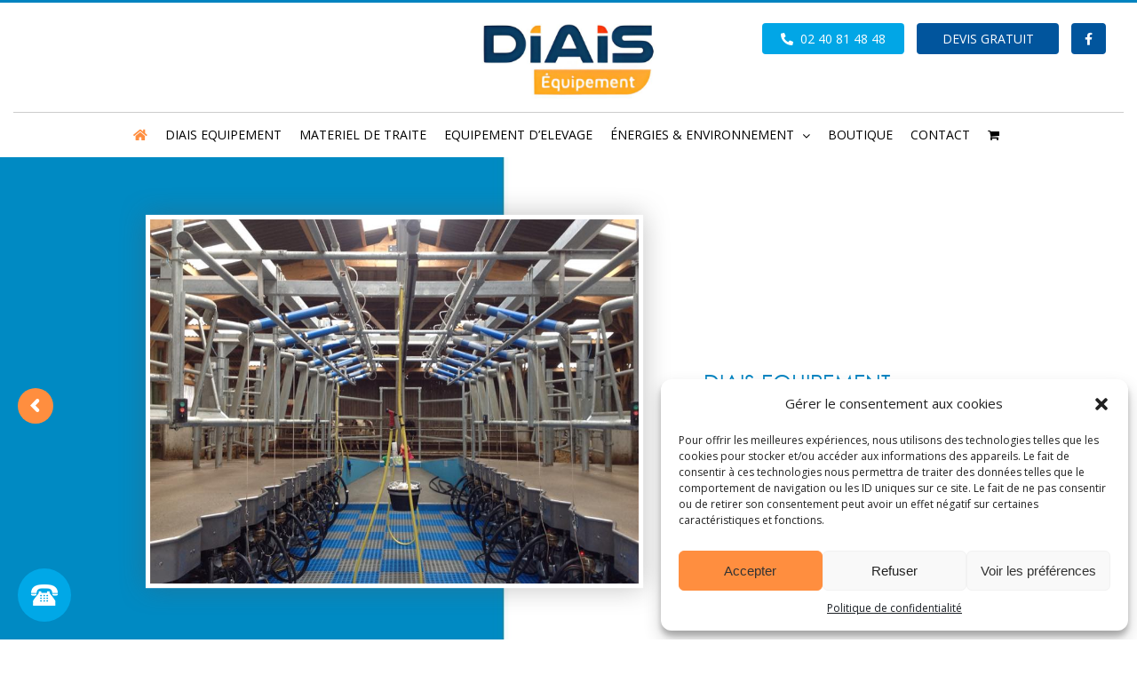

--- FILE ---
content_type: text/html; charset=UTF-8
request_url: https://www.diaisequipement.fr/
body_size: 39293
content:
<!DOCTYPE html>
<html class="avada-html-layout-wide avada-html-header-position-top avada-is-100-percent-template" lang="fr-FR">
<head>
	<meta http-equiv="X-UA-Compatible" content="IE=edge" />
	<meta http-equiv="Content-Type" content="text/html; charset=utf-8"/>
	<meta name="viewport" content="width=device-width, initial-scale=1" />
	<meta name='robots' content='index, follow, max-image-preview:large, max-snippet:-1, max-video-preview:-1' />
	<style>img:is([sizes="auto" i], [sizes^="auto," i]) { contain-intrinsic-size: 3000px 1500px }</style>
	        <script>
        // Configuration ultra-compacte et sécurisée
        window.dataLayer = window.dataLayer || [];
        function gtag(){try{dataLayer.push(arguments)}catch(e){}}
        
        // Configuration par défaut immédiate
        gtag('consent', 'default', {
            ad_storage: 'denied',
            analytics_storage: 'denied',
            functionality_storage: 'denied',
            personalization_storage: 'denied',
            security_storage: 'granted',
            ad_user_data: 'denied',
            ad_personalization: 'denied',
            third_party_storage: 'denied',
            wait_for_update: 500
        });
        </script>
        
	<!-- This site is optimized with the Yoast SEO plugin v25.2 - https://yoast.com/wordpress/plugins/seo/ -->
	<title>DIAIS ÉQUIPEMENT, professionnel de l’élevage à Châteaubriant</title>
	<meta name="description" content="Vous recherchez une entreprise de vente de matériel d’élevage à Châteaubriant ? DIAIS EQUIPEMENT vous propose ses services. À votre service au 02 40 81 48 48" />
	<link rel="canonical" href="https://www.diaisequipement.fr/" />
	<meta property="og:locale" content="fr_FR" />
	<meta property="og:type" content="website" />
	<meta property="og:title" content="DIAIS ÉQUIPEMENT, professionnel de l’élevage à Châteaubriant" />
	<meta property="og:description" content="Vous recherchez une entreprise de vente de matériel d’élevage à Châteaubriant ? DIAIS EQUIPEMENT vous propose ses services. À votre service au 02 40 81 48 48" />
	<meta property="og:url" content="https://www.diaisequipement.fr/" />
	<meta property="og:site_name" content="DIAIS EQUIPEMENT" />
	<meta property="article:publisher" content="https://www.facebook.com/diaisequipement" />
	<meta property="article:modified_time" content="2024-03-28T09:25:40+00:00" />
	<meta property="og:image" content="https://www.diaisequipement.fr/wp-content/uploads/2020/06/Diais-Equipement-mv_home.jpg" />
	<meta property="og:image:width" content="1200" />
	<meta property="og:image:height" content="800" />
	<meta property="og:image:type" content="image/jpeg" />
	<script type="application/ld+json" class="yoast-schema-graph">{"@context":"https://schema.org","@graph":[{"@type":"WebPage","@id":"https://www.diaisequipement.fr/","url":"https://www.diaisequipement.fr/","name":"DIAIS ÉQUIPEMENT, professionnel de l’élevage à Châteaubriant","isPartOf":{"@id":"https://www.diaisequipement.fr/#website"},"about":{"@id":"https://www.diaisequipement.fr/#organization"},"primaryImageOfPage":{"@id":"https://www.diaisequipement.fr/#primaryimage"},"image":{"@id":"https://www.diaisequipement.fr/#primaryimage"},"thumbnailUrl":"https://www.diaisequipement.fr/wp-content/uploads/2020/06/Diais-Equipement-mv_home.jpg","datePublished":"2019-01-28T14:14:09+00:00","dateModified":"2024-03-28T09:25:40+00:00","description":"Vous recherchez une entreprise de vente de matériel d’élevage à Châteaubriant ? DIAIS EQUIPEMENT vous propose ses services. À votre service au 02 40 81 48 48","breadcrumb":{"@id":"https://www.diaisequipement.fr/#breadcrumb"},"inLanguage":"fr-FR","potentialAction":[{"@type":"ReadAction","target":["https://www.diaisequipement.fr/"]}]},{"@type":"ImageObject","inLanguage":"fr-FR","@id":"https://www.diaisequipement.fr/#primaryimage","url":"https://www.diaisequipement.fr/wp-content/uploads/2020/06/Diais-Equipement-mv_home.jpg","contentUrl":"https://www.diaisequipement.fr/wp-content/uploads/2020/06/Diais-Equipement-mv_home.jpg","width":1200,"height":800,"caption":"Diais Equipement Mv Home"},{"@type":"BreadcrumbList","@id":"https://www.diaisequipement.fr/#breadcrumb","itemListElement":[{"@type":"ListItem","position":1,"name":"Home"}]},{"@type":"WebSite","@id":"https://www.diaisequipement.fr/#website","url":"https://www.diaisequipement.fr/","name":"DIAIS ÉQUIPEMENT","description":"","publisher":{"@id":"https://www.diaisequipement.fr/#organization"},"potentialAction":[{"@type":"SearchAction","target":{"@type":"EntryPoint","urlTemplate":"https://www.diaisequipement.fr/?s={search_term_string}"},"query-input":{"@type":"PropertyValueSpecification","valueRequired":true,"valueName":"search_term_string"}}],"inLanguage":"fr-FR"},{"@type":"Organization","@id":"https://www.diaisequipement.fr/#organization","name":"Diais Equipement","url":"https://www.diaisequipement.fr/","logo":{"@type":"ImageObject","inLanguage":"fr-FR","@id":"https://www.diaisequipement.fr/#/schema/logo/image/","url":"https://www.diaisequipement.fr/wp-content/uploads/2020/06/Avada-Demo1-logo.png","contentUrl":"https://www.diaisequipement.fr/wp-content/uploads/2020/06/Avada-Demo1-logo.png","width":136,"height":89,"caption":"Diais Equipement"},"image":{"@id":"https://www.diaisequipement.fr/#/schema/logo/image/"},"sameAs":["https://www.facebook.com/diaisequipement"]}]}</script>
	<meta name="google-site-verification" content="W6yy71oMTVWIcfONvMBFDw6uLALyI42JRF_LGi_ChmA" />
	<!-- / Yoast SEO plugin. -->


<link rel='dns-prefetch' href='//www.googletagmanager.com' />
<link rel='dns-prefetch' href='//unpkg.com' />
<link rel="alternate" type="application/rss+xml" title="DIAIS EQUIPEMENT &raquo; Flux" href="https://www.diaisequipement.fr/feed/" />
<link rel="alternate" type="application/rss+xml" title="DIAIS EQUIPEMENT &raquo; Flux des commentaires" href="https://www.diaisequipement.fr/comments/feed/" />
					<link rel="shortcut icon" href="https://www.diaisequipement.fr/wp-content/uploads/2024/03/diais-equipement-favicon-2.png" type="image/x-icon" />
		
					<!-- Apple Touch Icon -->
			<link rel="apple-touch-icon" sizes="180x180" href="https://www.diaisequipement.fr/wp-content/uploads/2024/03/diais-equipement-favicon-2.png">
		
					<!-- Android Icon -->
			<link rel="icon" sizes="192x192" href="https://www.diaisequipement.fr/wp-content/uploads/2024/03/diais-equipement-favicon-2.png">
		
					<!-- MS Edge Icon -->
			<meta name="msapplication-TileImage" content="https://www.diaisequipement.fr/wp-content/uploads/2024/03/diais-equipement-favicon-2.png">
				<link rel='stylesheet' id='wpmf-avada-style-css' href='https://www.diaisequipement.fr/wp-content/plugins/wp-media-folder/assets/css/avada_style.css?ver=6.0.7' type='text/css' media='all' />
<link rel='stylesheet' id='pdfemba_embed_pdf_css-css' href='https://www.diaisequipement.fr/wp-content/plugins/wp-media-folder/assets/css/pdfemb-embed-pdf.css?ver=a5287d0cbf3747ac8ab277bcb07b29de' type='text/css' media='all' />
<link rel='stylesheet' id='wpmf-slick-style-css' href='https://www.diaisequipement.fr/wp-content/plugins/wp-media-folder/assets/js/slick/slick.css?ver=6.0.7' type='text/css' media='all' />
<link rel='stylesheet' id='wpmf-slick-theme-style-css' href='https://www.diaisequipement.fr/wp-content/plugins/wp-media-folder/assets/js/slick/slick-theme.css?ver=6.0.7' type='text/css' media='all' />
<link rel='stylesheet' id='wpmf-avada-gallery-style-css' href='https://www.diaisequipement.fr/wp-content/plugins/wp-media-folder/assets/css/display-gallery/style-display-gallery.css?ver=6.0.7' type='text/css' media='all' />
<style id='woocommerce-inline-inline-css' type='text/css'>
.woocommerce form .form-row .required { visibility: visible; }
</style>
<link rel='stylesheet' id='cmplz-general-css' href='https://www.diaisequipement.fr/wp-content/plugins/complianz-gdpr/assets/css/cookieblocker.min.css?ver=1749474632' type='text/css' media='all' />
<link rel='stylesheet' id='grw-public-main-css-css' href='https://www.diaisequipement.fr/wp-content/plugins/widget-google-reviews/assets/css/public-main.css?ver=6.9.1' type='text/css' media='all' />
<link rel='stylesheet' id='brands-styles-css' href='https://www.diaisequipement.fr/wp-content/plugins/woocommerce/assets/css/brands.css?ver=9.8.6' type='text/css' media='all' />
<link rel='stylesheet' id='taxopress-frontend-css-css' href='https://www.diaisequipement.fr/wp-content/plugins/simple-tags/assets/frontend/css/frontend.css?ver=3.36.0' type='text/css' media='all' />
<link rel='stylesheet' id='child-style-css' href='https://www.diaisequipement.fr/wp-content/themes/Avada-Child-Theme/style.css?ver=a5287d0cbf3747ac8ab277bcb07b29de' type='text/css' media='all' />
<link rel='stylesheet' id='fusion-dynamic-css-css' href='https://www.diaisequipement.fr/wp-content/uploads/fusion-styles/d059e127bc5c7df33ec4db4c90df8324.min.css?ver=3.11.10' type='text/css' media='all' />
<script type="text/javascript" id="woocommerce-google-analytics-integration-gtag-js-after">
/* <![CDATA[ */
/* Google Analytics for WooCommerce (gtag.js) */
					window.dataLayer = window.dataLayer || [];
					function gtag(){dataLayer.push(arguments);}
					// Set up default consent state.
					for ( const mode of [{"analytics_storage":"denied","ad_storage":"denied","ad_user_data":"denied","ad_personalization":"denied","region":["AT","BE","BG","HR","CY","CZ","DK","EE","FI","FR","DE","GR","HU","IS","IE","IT","LV","LI","LT","LU","MT","NL","NO","PL","PT","RO","SK","SI","ES","SE","GB","CH"]}] || [] ) {
						gtag( "consent", "default", { "wait_for_update": 500, ...mode } );
					}
					gtag("js", new Date());
					gtag("set", "developer_id.dOGY3NW", true);
					gtag("config", "UA-146462433-90", {"track_404":true,"allow_google_signals":true,"logged_in":false,"linker":{"domains":[],"allow_incoming":false},"custom_map":{"dimension1":"logged_in"}});
/* ]]> */
</script>
<script async defer type="text/javascript" importance="high" src="https://www.diaisequipement.fr/wp-content/plugins/consent-mode-pro-v2/assets/js/consent-mode.js?ver=2.3.0" id="google-consent-mode-v2-js"></script>
<script type="text/javascript" src="https://www.diaisequipement.fr/wp-includes/js/jquery/jquery.min.js?ver=3.7.1" id="jquery-core-js"></script>
<script type="text/javascript" src="https://www.diaisequipement.fr/wp-includes/js/jquery/jquery-migrate.min.js?ver=3.4.1" id="jquery-migrate-js"></script>
<script type="text/javascript" id="jquery-js-after">
/* <![CDATA[ */
        document.addEventListener('DOMContentLoaded', function () {
            // Find all links with the malformed href structure
            const telLinks = document.querySelectorAll('a[href*="http://<a href="]');
            telLinks.forEach(link => {
                // Extract the tel: link from the malformed href
                const malformedHref = link.getAttribute('href');
                const telLinkMatch = malformedHref.match(/tel:\+\d+/);
                
                if (telLinkMatch) {
                    // Update the href attribute with the correct tel: link
                    const telLink = telLinkMatch[0];
                    link.setAttribute('href', telLink);
                }
            });
        });
    
/* ]]> */
</script>
<script type="text/javascript" src="https://www.diaisequipement.fr/wp-content/plugins/woocommerce/assets/js/jquery-blockui/jquery.blockUI.min.js?ver=2.7.0-wc.9.8.6" id="jquery-blockui-js" defer="defer" data-wp-strategy="defer"></script>
<script type="text/javascript" id="wc-add-to-cart-js-extra">
/* <![CDATA[ */
var wc_add_to_cart_params = {"ajax_url":"\/wp-admin\/admin-ajax.php","wc_ajax_url":"\/?wc-ajax=%%endpoint%%","i18n_view_cart":"Voir le panier","cart_url":"https:\/\/www.diaisequipement.fr\/panier\/","is_cart":"","cart_redirect_after_add":"no"};
/* ]]> */
</script>
<script type="text/javascript" src="https://www.diaisequipement.fr/wp-content/plugins/woocommerce/assets/js/frontend/add-to-cart.min.js?ver=9.8.6" id="wc-add-to-cart-js" defer="defer" data-wp-strategy="defer"></script>
<script type="text/javascript" src="https://www.diaisequipement.fr/wp-content/plugins/woocommerce/assets/js/js-cookie/js.cookie.min.js?ver=2.1.4-wc.9.8.6" id="js-cookie-js" defer="defer" data-wp-strategy="defer"></script>
<script type="text/javascript" id="woocommerce-js-extra">
/* <![CDATA[ */
var woocommerce_params = {"ajax_url":"\/wp-admin\/admin-ajax.php","wc_ajax_url":"\/?wc-ajax=%%endpoint%%","i18n_password_show":"Afficher le mot de passe","i18n_password_hide":"Masquer le mot de passe"};
/* ]]> */
</script>
<script type="text/javascript" src="https://www.diaisequipement.fr/wp-content/plugins/woocommerce/assets/js/frontend/woocommerce.min.js?ver=9.8.6" id="woocommerce-js" defer="defer" data-wp-strategy="defer"></script>
<script type="text/javascript" defer="defer" src="https://www.diaisequipement.fr/wp-content/plugins/widget-google-reviews/assets/js/public-main.js?ver=6.9.1" id="grw-public-main-js-js"></script>
<script type="text/javascript" src="https://www.diaisequipement.fr/wp-content/plugins/simple-tags/assets/frontend/js/frontend.js?ver=3.36.0" id="taxopress-frontend-js-js"></script>
<link rel="https://api.w.org/" href="https://www.diaisequipement.fr/wp-json/" /><link rel="alternate" title="JSON" type="application/json" href="https://www.diaisequipement.fr/wp-json/wp/v2/pages/12" /><link rel="EditURI" type="application/rsd+xml" title="RSD" href="https://www.diaisequipement.fr/xmlrpc.php?rsd" />

<link rel='shortlink' href='https://www.diaisequipement.fr/' />
<link rel="alternate" title="oEmbed (JSON)" type="application/json+oembed" href="https://www.diaisequipement.fr/wp-json/oembed/1.0/embed?url=https%3A%2F%2Fwww.diaisequipement.fr%2F" />
<link rel="alternate" title="oEmbed (XML)" type="text/xml+oembed" href="https://www.diaisequipement.fr/wp-json/oembed/1.0/embed?url=https%3A%2F%2Fwww.diaisequipement.fr%2F&#038;format=xml" />
<!-- Matomo Tag Manager -->
<script >
var _mtm = _mtm || [];
_mtm.push({'mtm.startTime': (new Date().getTime()), 'event': 'mtm.Start'});
var d=document, g=d.createElement('script'), s=d.getElementsByTagName('script')[0];
g.type='text/javascript'; g.async=true; g.src="https://www.diaisequipement.fr/wp-content/uploads/matomo/container_c2Am9xZg.js"; s.parentNode.insertBefore(g,s);
</script><!-- End Matomo Tag Manager -->			<style>.cmplz-hidden {
					display: none !important;
				}</style><script>
      jQuery(document).ready(function() {
      var globalPhoneNumber1='02 40 81 48 48';
      var globalPhoneNumber2='';
      var globalAdresseMail='';
        
      jQuery(".phoneNumber1").html("<a href=' tel:"+globalPhoneNumber1+"' class='dib link_phone1'>"+globalPhoneNumber1+"</a>" );
      jQuery(".phoneNumber2").html("<a href=' tel:"+globalPhoneNumber2+"' class='dib link_phone2'>"+globalPhoneNumber2+"</a>" );
      jQuery(".AdresseMail").html( "<a href=' mailto:"+globalAdresseMail+"' class='dib link_mail'>"+globalAdresseMail+"</a>" );
         
      });
  </script><script type="text/javascript">
      jQuery(document).ready(function() {
      var popActive='1';
      var telephone2='';
      var telephone_1= "<a href=' tel:02 40 81 48 48' class='dib'>02 40 81 48 48</a>";
      var telephone_2= "<a href=' tel:' class='dib'></a>";
     
          
if(popActive==0){jQuery("div.cp-slidein-popup-container").remove();}

      jQuery("div.cp-info-container .slideup-phone-number").html("<b>"+telephone_1+"</b>");
          if(telephone2!==''){jQuery("div.cp-info-container .slideup-phone-number").append("<br /><b>" +telephone_2+ "</b>");}
         var currentstyle= jQuery(".cp-slidein-content").attr("style");
         var btncontactstyle= jQuery(".slideup_btncontact").attr("style");
          jQuery(".cp-slidein-content").css("cssText", "border-color: #012f78 !important; "+ currentstyle );
          jQuery(".cp-image-container img.cp-image").attr("data-src", "https://www.diaisequipement.fr/wp-content/uploads/2020/06/Diais-Equipement-icone-call-compressor.png" );
          jQuery("a.slideup_btncontact").attr("href", "https://www.diaisequipement.fr/contact/" );
        
 
  
  jQuery('.cp-free-widget .cp-title, .cp-free-widget .cp-title, .cp_font ').attr('style',' color:#000000!important; ' + jQuery(this).attr('style'));
jQuery('.cp-submit').attr('style','color:#00a8e7 !important; ' + jQuery(this).attr('style'));
jQuery('.cp-submit').attr('style','background:#00a8e7 !important; ' + jQuery(this).attr('style'));
jQuery('.cp-slidein-body-overlay').attr('style','background:#ffffff !important; ' + jQuery(this).attr('style'));
jQuery('.cp-btn-flat.cp-slide-edit-btn').attr('style','background:#00a8e7  url(https://www.diaisequipement.fr/wp-content/themes/Avada-Child-Theme/images/phone-white.png) no-repeat center center !important; ');
     jQuery('a.slideup_btncontact').attr('style', jQuery('a.slideup_btncontact').attr('style') + '; background:!important; border-color:!important; color:!important; ' );
  
});
  </script><link rel="preload" href="https://www.diaisequipement.fr/wp-content/themes/Avada/includes/lib/assets/fonts/icomoon/awb-icons.woff" as="font" type="font/woff" crossorigin><link rel="preload" href="//www.diaisequipement.fr/wp-content/themes/Avada/includes/lib/assets/fonts/fontawesome/webfonts/fa-brands-400.woff2" as="font" type="font/woff2" crossorigin><link rel="preload" href="//www.diaisequipement.fr/wp-content/themes/Avada/includes/lib/assets/fonts/fontawesome/webfonts/fa-regular-400.woff2" as="font" type="font/woff2" crossorigin><link rel="preload" href="//www.diaisequipement.fr/wp-content/themes/Avada/includes/lib/assets/fonts/fontawesome/webfonts/fa-solid-900.woff2" as="font" type="font/woff2" crossorigin><link rel="preload" href="https://www.diaisequipement.fr/wp-content/uploads/fusion-gfonts/memvYaGs126MiZpBA-UvWbX2vVnXBbObj2OVTS-muw.woff2" as="font" type="font/woff2" crossorigin><style type="text/css" id="css-fb-visibility">@media screen and (max-width: 640px){.fusion-no-small-visibility{display:none !important;}body .sm-text-align-center{text-align:center !important;}body .sm-text-align-left{text-align:left !important;}body .sm-text-align-right{text-align:right !important;}body .sm-flex-align-center{justify-content:center !important;}body .sm-flex-align-flex-start{justify-content:flex-start !important;}body .sm-flex-align-flex-end{justify-content:flex-end !important;}body .sm-mx-auto{margin-left:auto !important;margin-right:auto !important;}body .sm-ml-auto{margin-left:auto !important;}body .sm-mr-auto{margin-right:auto !important;}body .fusion-absolute-position-small{position:absolute;top:auto;width:100%;}.awb-sticky.awb-sticky-small{ position: sticky; top: var(--awb-sticky-offset,0); }}@media screen and (min-width: 641px) and (max-width: 1024px){.fusion-no-medium-visibility{display:none !important;}body .md-text-align-center{text-align:center !important;}body .md-text-align-left{text-align:left !important;}body .md-text-align-right{text-align:right !important;}body .md-flex-align-center{justify-content:center !important;}body .md-flex-align-flex-start{justify-content:flex-start !important;}body .md-flex-align-flex-end{justify-content:flex-end !important;}body .md-mx-auto{margin-left:auto !important;margin-right:auto !important;}body .md-ml-auto{margin-left:auto !important;}body .md-mr-auto{margin-right:auto !important;}body .fusion-absolute-position-medium{position:absolute;top:auto;width:100%;}.awb-sticky.awb-sticky-medium{ position: sticky; top: var(--awb-sticky-offset,0); }}@media screen and (min-width: 1025px){.fusion-no-large-visibility{display:none !important;}body .lg-text-align-center{text-align:center !important;}body .lg-text-align-left{text-align:left !important;}body .lg-text-align-right{text-align:right !important;}body .lg-flex-align-center{justify-content:center !important;}body .lg-flex-align-flex-start{justify-content:flex-start !important;}body .lg-flex-align-flex-end{justify-content:flex-end !important;}body .lg-mx-auto{margin-left:auto !important;margin-right:auto !important;}body .lg-ml-auto{margin-left:auto !important;}body .lg-mr-auto{margin-right:auto !important;}body .fusion-absolute-position-large{position:absolute;top:auto;width:100%;}.awb-sticky.awb-sticky-large{ position: sticky; top: var(--awb-sticky-offset,0); }}</style>	<noscript><style>.woocommerce-product-gallery{ opacity: 1 !important; }</style></noscript>
	<meta name="generator" content="Powered by Slider Revolution 6.7.15 - responsive, Mobile-Friendly Slider Plugin for WordPress with comfortable drag and drop interface." />
<link rel="icon" href="https://www.diaisequipement.fr/wp-content/uploads/2024/03/cropped-diais-equipement-favicon-2-32x32.png" sizes="32x32" />
<link rel="icon" href="https://www.diaisequipement.fr/wp-content/uploads/2024/03/cropped-diais-equipement-favicon-2-192x192.png" sizes="192x192" />
<link rel="apple-touch-icon" href="https://www.diaisequipement.fr/wp-content/uploads/2024/03/cropped-diais-equipement-favicon-2-180x180.png" />
<meta name="msapplication-TileImage" content="https://www.diaisequipement.fr/wp-content/uploads/2024/03/cropped-diais-equipement-favicon-2-270x270.png" />
<script>function setREVStartSize(e){
			//window.requestAnimationFrame(function() {
				window.RSIW = window.RSIW===undefined ? window.innerWidth : window.RSIW;
				window.RSIH = window.RSIH===undefined ? window.innerHeight : window.RSIH;
				try {
					var pw = document.getElementById(e.c).parentNode.offsetWidth,
						newh;
					pw = pw===0 || isNaN(pw) || (e.l=="fullwidth" || e.layout=="fullwidth") ? window.RSIW : pw;
					e.tabw = e.tabw===undefined ? 0 : parseInt(e.tabw);
					e.thumbw = e.thumbw===undefined ? 0 : parseInt(e.thumbw);
					e.tabh = e.tabh===undefined ? 0 : parseInt(e.tabh);
					e.thumbh = e.thumbh===undefined ? 0 : parseInt(e.thumbh);
					e.tabhide = e.tabhide===undefined ? 0 : parseInt(e.tabhide);
					e.thumbhide = e.thumbhide===undefined ? 0 : parseInt(e.thumbhide);
					e.mh = e.mh===undefined || e.mh=="" || e.mh==="auto" ? 0 : parseInt(e.mh,0);
					if(e.layout==="fullscreen" || e.l==="fullscreen")
						newh = Math.max(e.mh,window.RSIH);
					else{
						e.gw = Array.isArray(e.gw) ? e.gw : [e.gw];
						for (var i in e.rl) if (e.gw[i]===undefined || e.gw[i]===0) e.gw[i] = e.gw[i-1];
						e.gh = e.el===undefined || e.el==="" || (Array.isArray(e.el) && e.el.length==0)? e.gh : e.el;
						e.gh = Array.isArray(e.gh) ? e.gh : [e.gh];
						for (var i in e.rl) if (e.gh[i]===undefined || e.gh[i]===0) e.gh[i] = e.gh[i-1];
											
						var nl = new Array(e.rl.length),
							ix = 0,
							sl;
						e.tabw = e.tabhide>=pw ? 0 : e.tabw;
						e.thumbw = e.thumbhide>=pw ? 0 : e.thumbw;
						e.tabh = e.tabhide>=pw ? 0 : e.tabh;
						e.thumbh = e.thumbhide>=pw ? 0 : e.thumbh;
						for (var i in e.rl) nl[i] = e.rl[i]<window.RSIW ? 0 : e.rl[i];
						sl = nl[0];
						for (var i in nl) if (sl>nl[i] && nl[i]>0) { sl = nl[i]; ix=i;}
						var m = pw>(e.gw[ix]+e.tabw+e.thumbw) ? 1 : (pw-(e.tabw+e.thumbw)) / (e.gw[ix]);
						newh =  (e.gh[ix] * m) + (e.tabh + e.thumbh);
					}
					var el = document.getElementById(e.c);
					if (el!==null && el) el.style.height = newh+"px";
					el = document.getElementById(e.c+"_wrapper");
					if (el!==null && el) {
						el.style.height = newh+"px";
						el.style.display = "block";
					}
				} catch(e){
					console.log("Failure at Presize of Slider:" + e)
				}
			//});
		  };</script>
		<script type="text/javascript">
			var doc = document.documentElement;
			doc.setAttribute( 'data-useragent', navigator.userAgent );
		</script>
		<!-- Google tag (gtag.js) -->
<script async src="https://www.googletagmanager.com/gtag/js?id=UA-146462433-90"></script>
<script>
  window.dataLayer = window.dataLayer || [];
  function gtag(){dataLayer.push(arguments);}
  gtag('js', new Date());

  gtag('config', 'UA-146462433-90');
</script>
	</head>

<body data-cmplz=1 class="home wp-singular page-template page-template-100-width page-template-100-width-php page page-id-12 wp-theme-Avada wp-child-theme-Avada-Child-Theme theme-Avada woocommerce-no-js fusion-image-hovers fusion-pagination-sizing fusion-button_type-flat fusion-button_span-no fusion-button_gradient-linear avada-image-rollover-circle-no avada-image-rollover-no fusion-body ltr fusion-sticky-header no-mobile-slidingbar fusion-disable-outline fusion-sub-menu-fade mobile-logo-pos-left layout-wide-mode avada-has-boxed-modal-shadow-none layout-scroll-offset-full avada-has-zero-margin-offset-top fusion-top-header menu-text-align-center fusion-woo-product-design-classic fusion-woo-shop-page-columns-4 fusion-woo-related-columns-4 fusion-woo-archive-page-columns-3 avada-has-woo-gallery-disabled woo-sale-badge-circle woo-outofstock-badge-top_bar mobile-menu-design-modern fusion-show-pagination-text fusion-header-layout-v2 avada-responsive avada-footer-fx-none avada-menu-highlight-style-textcolor fusion-search-form-classic fusion-main-menu-search-dropdown fusion-avatar-square avada-sticky-shrinkage avada-dropdown-styles avada-blog-layout-medium avada-blog-archive-layout-medium avada-header-shadow-no avada-menu-icon-position-left avada-has-mainmenu-dropdown-divider avada-has-breadcrumb-mobile-hidden avada-has-titlebar-bar_and_content avada-header-border-color-full-transparent avada-has-pagination-padding avada-flyout-menu-direction-fade avada-ec-views-v1" data-awb-post-id="12">
		<a class="skip-link screen-reader-text" href="#content">Passer au contenu</a>

	<div id="boxed-wrapper">
		
		<div id="wrapper" class="fusion-wrapper">
			<div id="home" style="position:relative;top:-1px;"></div>
							
					
			<header class="fusion-header-wrapper">
				<div class="fusion-header-v2 fusion-logo-alignment fusion-logo-left fusion-sticky-menu- fusion-sticky-logo- fusion-mobile-logo-  fusion-mobile-menu-design-modern">
					
<div class="fusion-secondary-header">
	<div class="fusion-row">
							<div class="fusion-alignright">
				<div class="fusion-contact-info"><span class="fusion-contact-info-phone-number"><a href="tel:02 40 81 48 48" class="btn-socail btn-tel-bk ">   <i class="fa fa-phone-alt" aria-hidden="true"></i>  02 40 81 48 48 </a>   <a href="https://www.diaisequipement.fr/devis/" class="btn-socail btn-contact-bk">Devis Gratuit</a>   <a target="_blank" href="https://www.facebook.com/diaisequipement" class="btn-socail-fb btn-contact-bk">   <div class="fs14 blanc">     <i class="fa fa-facebook" aria-hidden="true"></i>   </div> </a></span></div>			</div>
			</div>
</div>
<div class="fusion-header-sticky-height"></div>
<div class="fusion-header">
	<div class="fusion-row">
					<div class="fusion-logo" data-margin-top="-25px" data-margin-bottom="20px" data-margin-left="0px" data-margin-right="0px">
			<a class="fusion-logo-link"  href="https://www.diaisequipement.fr/" >

						<!-- standard logo -->
			<img src="https://www.diaisequipement.fr/wp-content/uploads/2024/03/diais-equipement-equipement.png" srcset="https://www.diaisequipement.fr/wp-content/uploads/2024/03/diais-equipement-equipement.png 1x" width="207" height="91" alt="DIAIS EQUIPEMENT Logo" data-retina_logo_url="" class="fusion-standard-logo" />

			
					</a>
		</div>		<nav class="fusion-main-menu" aria-label="Menu principal"><ul id="menu-main-menu" class="fusion-menu"><li  id="menu-item-60"  class="menu-item menu-item-type-post_type menu-item-object-page menu-item-home current-menu-item page_item page-item-12 current_page_item menu-item-60"  data-item-id="60"><a  href="https://www.diaisequipement.fr/" class="fusion-icon-only-link fusion-flex-link fusion-textcolor-highlight"><span class="fusion-megamenu-icon"><i class="glyphicon fa-home fas" aria-hidden="true"></i></span><span class="menu-text"><span class="menu-title">Accueil</span></span></a></li><li  id="menu-item-615"  class="menu-item menu-item-type-post_type menu-item-object-page menu-item-615"  data-item-id="615"><a  href="https://www.diaisequipement.fr/diais-equipement/" class="fusion-textcolor-highlight"><span class="menu-text">DIAIS EQUIPEMENT</span></a></li><li  id="menu-item-76"  class="menu-item menu-item-type-post_type menu-item-object-page menu-item-76"  data-item-id="76"><a  href="https://www.diaisequipement.fr/materiel-de-traite/" class="fusion-textcolor-highlight"><span class="menu-text">MATERIEL DE TRAITE</span></a></li><li  id="menu-item-75"  class="menu-item menu-item-type-post_type menu-item-object-page menu-item-75"  data-item-id="75"><a  href="https://www.diaisequipement.fr/equipement-delevage/" class="fusion-textcolor-highlight"><span class="menu-text">EQUIPEMENT D’ELEVAGE</span></a></li><li  id="menu-item-2192"  class="menu-item menu-item-type-post_type menu-item-object-page menu-item-has-children menu-item-2192 fusion-dropdown-menu"  data-item-id="2192"><a  href="https://www.diaisequipement.fr/energies-environnement/" class="fusion-textcolor-highlight"><span class="menu-text">ÉNERGIES &#038; ENVIRONNEMENT</span> <span class="fusion-caret"><i class="fusion-dropdown-indicator" aria-hidden="true"></i></span></a><ul class="sub-menu"><li  id="menu-item-2193"  class="menu-item menu-item-type-custom menu-item-object-custom menu-item-2193 fusion-dropdown-submenu" ><a  href="/energies-environnement/#systemes-exploitation-de-eau" class="fusion-textcolor-highlight"><span>Systèmes d&rsquo;exploitation de l&rsquo;eau</span></a></li><li  id="menu-item-2194"  class="menu-item menu-item-type-custom menu-item-object-custom menu-item-2194 fusion-dropdown-submenu" ><a  href="/energies-environnement/#recuperation-des-eaux-de-pluie" class="fusion-textcolor-highlight"><span>Récupération des eaux de pluie</span></a></li><li  id="menu-item-2195"  class="menu-item menu-item-type-custom menu-item-object-custom menu-item-2195 fusion-dropdown-submenu" ><a  href="/energies-environnement/#tracker-solaire" class="fusion-textcolor-highlight"><span>Tracker solaire ᴺᴱᵂ</span></a></li></ul></li><li  id="menu-item-689"  class="menu-bt menu-item menu-item-type-post_type menu-item-object-page menu-item-689"  data-classes="menu-bt" data-item-id="689"><a  href="https://www.diaisequipement.fr/devis/" class="fusion-textcolor-highlight"><span class="menu-text">Devis</span></a></li><li  id="menu-item-880"  class="menu-item menu-item-type-post_type menu-item-object-page menu-item-880"  data-item-id="880"><a  href="https://www.diaisequipement.fr/boutique/" class="fusion-textcolor-highlight"><span class="menu-text">BOUTIQUE</span></a></li><li  id="menu-item-62"  class="contact menu-item menu-item-type-post_type menu-item-object-page menu-item-62"  data-classes="contact" data-item-id="62"><a  href="https://www.diaisequipement.fr/contact/" class="fusion-textcolor-highlight"><span class="menu-text">CONTACT</span></a></li><li  id="menu-item-608"  class="icon_menu_rs menu-item menu-item-type-custom menu-item-object-custom menu-item-608"  data-classes="icon_menu_rs" data-item-id="608"><a  target="_blank" rel="noopener noreferrer" href="https://www.facebook.com/diaisequipement/" class="fusion-textcolor-highlight"><span class="menu-text"><i class="fa fa-facebook" aria-hidden="true"></i></span></a></li><li class="fusion-custom-menu-item fusion-menu-cart fusion-main-menu-cart fusion-widget-cart-counter"><a class="fusion-main-menu-icon" href="https://www.diaisequipement.fr/panier/"><span class="menu-text" aria-label="Voir le panier"></span></a></li></ul></nav>	<div class="fusion-mobile-menu-icons">
							<a href="#" class="fusion-icon awb-icon-bars" aria-label="Afficher/masquer le menu mobile" aria-expanded="false"></a>
		
		
		
					<a href="https://www.diaisequipement.fr/panier/" class="fusion-icon awb-icon-shopping-cart"  aria-label="Activer/désactiver le panier d’achats mobile"></a>
			</div>

<nav class="fusion-mobile-nav-holder fusion-mobile-menu-text-align-left fusion-mobile-menu-indicator-hide" aria-label="Menu principal mobile"></nav>

					</div>
</div>
				</div>
				<div class="fusion-clearfix"></div>
			</header>
								
							<div id="sliders-container" class="fusion-slider-visibility">
			
<div class="fusion-slider-revolution rev_slider_wrapper">			<!-- START slidehome REVOLUTION SLIDER 6.7.15 --><p class="rs-p-wp-fix"></p>
			<rs-module-wrap id="rev_slider_1_1_wrapper" data-source="gallery" style="visibility:hidden;background:#c7c7cc;padding:0;margin:0px auto;margin-top:0;margin-bottom:0;">
				<rs-module id="rev_slider_1_1" style="" data-version="6.7.15">
					<rs-slides style="overflow: hidden; position: absolute;">
						<rs-slide style="position: absolute;" data-key="rs-18" data-title="Slide" data-thumb="//www.diaisequipement.fr/wp-content/uploads/2020/06/Diais-Equipement-bk-slide-scaled-100x50.jpg" data-anim="adpr:false;ms:600;" data-in="o:0;" data-out="a:false;">
							<img src="//www.diaisequipement.fr/wp-content/plugins/revslider/sr6/assets/assets/dummy.png" alt="Diais Equipement Bk Slide" title="Diais Equipement Bk Slide" width="1920" height="855" class="rev-slidebg tp-rs-img rs-lazyload" data-lazyload="//www.diaisequipement.fr/wp-content/uploads/2020/06/Diais-Equipement-bk-slide-scaled.jpg" data-no-retina>
<!--
							--><rs-layer
								id="slider-1-slide-18-layer-11" 
								data-type="image"
								data-rsp_ch="on"
								data-xy="xo:167px,76px,-6px,40px;yo:43px,27px,71px,35px;"
								data-text="w:normal;"
								data-dim="w:777px,497px,440px,396px;h:602px,385px,341px,307px;"
								data-frame_999="o:0;st:w;"
								style="z-index:12;"
							><img src="//www.diaisequipement.fr/wp-content/plugins/revslider/sr6/assets/assets/dummy.png" alt="Diais Equipement Slide3" class="disable-lazyload tp-rs-img rs-lazyload" width="1073" height="832" data-lazyload="//www.diaisequipement.fr/wp-content/uploads/2020/06/Diais-Equipement-slide3.png" data-no-retina> 
							</rs-layer><!--

							--><rs-layer
								id="slider-1-slide-18-layer-24" 
								class="font3 upper rev-btn"
								data-type="button"
								data-color="#ff8e3f"
								data-bsh="c:#bfbfbf;b:9px;s:3px;"
								data-xy="x:l,r,c,c;xo:990px,262px,203px,-112px;y:m;yo:90px,-44px,81px,158px;"
								data-text="s:15,14,16,16;l:15,14,16,16;ls:1px;fw:700;a:center;"
								data-dim="w:180px,160px,177px,177px;"
								data-actions='o:click;a:simplelink;target:_self;url:https://www.diaisequipement.fr/contact/;'
								data-rsp_bd="off"
								data-padding="t:15,15,12,12;r:15,10,15,15;b:15,15,12,12;l:15,10,15,15;"
								data-border="bos:solid;boc:#ffffff;bow:2,2,2,2;"
								data-frame_0="x:-50px;"
								data-frame_1="sp:1200;"
								data-frame_999="o:0;st:w;sp:500;sR:7800;"
								data-frame_hover="c:#fff;bgc:#ff8e3f;boc:#ff8e3f;bor:3px,3px,3px,3px;bos:solid;bow:2,2,2,2;oX:50;oY:50;sp:0;e:none;"
								style="z-index:8;background-color:#ffffff;font-family:"Century-Gothic" !important;text-transform:uppercase;cursor:pointer;outline:none;box-shadow:none;box-sizing:border-box;-moz-box-sizing:border-box;-webkit-box-sizing:border-box;"
							>contactez nous 
							</rs-layer><!--

							--><rs-layer
								id="slider-1-slide-18-layer-25" 
								class="font3 upper rev-btn"
								data-type="button"
								data-color="#ffffff||#000000||#ffffff||#ffffff"
								data-bsh="c:#bfbfbf;b:9px;s:3px;"
								data-xy="x:l,r,c,c;xo:1281px,262px,203px,111px;y:m;yo:90px,12px,21px,157px;"
								data-text="s:14,14,16,16;l:15,14,16,16;ls:1px;fw:700;a:center;"
								data-dim="w:180px,160px,180px,180px;"
								data-actions='o:click;a:simplelink;target:_self;url:https://www.diaisequipement.fr/materiel-de-traite/;'
								data-rsp_bd="off"
								data-padding="t:15,15,12,12;r:15,10,15,15;b:15,15,12,12;l:15,10,15,15;"
								data-border="bos:solid;boc:#ff8e3f;bow:2,2,2,2;"
								data-frame_0="x:50px;"
								data-frame_1="sp:1200;"
								data-frame_999="o:0;st:w;sp:500;sR:7800;"
								data-frame_hover="c:#ff8e3f;bgc:#fff;boc:#fff;bor:3px,3px,3px,3px;bos:solid;bow:2,2,2,2;oX:50;oY:50;sp:0;e:none;"
								style="z-index:9;background-color:#ff8e3f;font-family:"Century-Gothic" !important;text-transform:uppercase;cursor:pointer;outline:none;box-shadow:none;box-sizing:border-box;-moz-box-sizing:border-box;-webkit-box-sizing:border-box;"
							>En savoir plus 
							</rs-layer><!--

							--><rs-layer
								id="slider-1-slide-18-layer-26" 
								class="font3"
								data-type="text"
								data-color="#000000||#000000||#000000||#0084c2"
								data-rsp_ch="on"
								data-xy="x:l,r,c,c;xo:994px,183px,208px,157px;yo:354px,192px,181px,12px;"
								data-text="w:normal;a:left,left,center,center;"
								data-dim="w:auto,auto,280px,313px;h:auto,auto,auto,28px;"
								data-frame_999="o:0;st:w;"
								style="z-index:11;font-family:"Century-Gothic" !important;"
							>Votre concessionnaire de matériel de traite ! 
							</rs-layer><!--

							--><rs-layer
								id="slider-1-slide-18-layer-27" 
								class="font3"
								data-type="text"
								data-color="#0084c2"
								data-rsp_ch="on"
								data-xy="x:l,r,c,c;xo:991px,262px,205px,157px;yo:292px,142px,137px,12px;"
								data-text="w:normal;s:30,19,25,15;l:50,32,35,21;a:left,left,center,center;"
								data-dim="w:auto,auto,auto,313px;h:auto,auto,auto,28px;"
								data-frame_999="o:0;st:w;"
								style="z-index:10;font-family:"Century-Gothic" !important;"
							>DIAIS EQUIPEMENT, 
							</rs-layer><!--
-->					</rs-slide>
						<rs-slide style="position: absolute;" data-key="rs-9" data-title="Slide" data-thumb="//www.diaisequipement.fr/wp-content/uploads/2020/06/Diais-Equipement-bk-slide-scaled-100x50.jpg" data-anim="ms:600;" data-in="o:0;" data-out="a:false;">
							<img src="//www.diaisequipement.fr/wp-content/plugins/revslider/sr6/assets/assets/dummy.png" alt="Diais Equipement Bk Slide" title="Diais Equipement Bk Slide" width="1920" height="855" class="rev-slidebg tp-rs-img rs-lazyload" data-lazyload="//www.diaisequipement.fr/wp-content/uploads/2020/06/Diais-Equipement-bk-slide-scaled.jpg" data-no-retina>
<!--
							--><rs-layer
								id="slider-1-slide-9-layer-2" 
								class="font3 upper rev-btn"
								data-type="button"
								data-color="#ff8e3f"
								data-bsh="c:#bfbfbf;b:9px;s:3px;"
								data-xy="x:l,r,c,c;xo:990px,262px,203px,-112px;y:m;yo:90px,-44px,81px,158px;"
								data-text="s:15,14,16,16;l:15,14,16,16;ls:1px;fw:700;a:center;"
								data-dim="w:180px,160px,177px,177px;"
								data-actions='o:click;a:simplelink;target:_self;url:https://www.diaisequipement.fr/contact/;'
								data-rsp_bd="off"
								data-padding="t:15,15,12,12;r:15,10,15,15;b:15,15,12,12;l:15,10,15,15;"
								data-border="bos:solid;boc:#ffffff;bow:2,2,2,2;"
								data-frame_0="x:-50px;"
								data-frame_1="sp:1200;"
								data-frame_999="o:0;st:w;sp:500;sR:7800;"
								data-frame_hover="c:#fff;bgc:#ff8e3f;boc:#ff8e3f;bor:3px,3px,3px,3px;bos:solid;bow:2,2,2,2;oX:50;oY:50;sp:0;e:none;"
								style="z-index:8;background-color:#ffffff;font-family:"Century-Gothic" !important;text-transform:uppercase;cursor:pointer;outline:none;box-shadow:none;box-sizing:border-box;-moz-box-sizing:border-box;-webkit-box-sizing:border-box;"
							>contactez nous 
							</rs-layer><!--

							--><rs-layer
								id="slider-1-slide-9-layer-3" 
								class="font3 upper rev-btn"
								data-type="button"
								data-color="#ffffff||#000000||#ffffff||#ffffff"
								data-bsh="c:#bfbfbf;b:9px;s:3px;"
								data-xy="x:l,r,c,c;xo:1281px,262px,203px,111px;y:m;yo:90px,17px,21px,157px;"
								data-text="s:14,14,16,16;l:15,14,16,16;ls:1px;fw:700;a:center;"
								data-dim="w:180px,160px,180px,180px;"
								data-actions='o:click;a:simplelink;target:_self;url:energies-environnement/#systemes-exploitation-de-eau;'
								data-rsp_bd="off"
								data-padding="t:15,15,12,12;r:15,10,15,15;b:15,15,12,12;l:15,10,15,15;"
								data-border="bos:solid;boc:#ff8e3f;bow:2,2,2,2;"
								data-frame_0="x:50px;"
								data-frame_1="sp:1200;"
								data-frame_999="o:0;st:w;sp:500;sR:7800;"
								data-frame_hover="c:#ff8e3f;bgc:#fff;boc:#fff;bor:3px,3px,3px,3px;bos:solid;bow:2,2,2,2;oX:50;oY:50;sp:0;e:none;"
								style="z-index:9;background-color:#ff8e3f;font-family:"Century-Gothic" !important;text-transform:uppercase;cursor:pointer;outline:none;box-shadow:none;box-sizing:border-box;-moz-box-sizing:border-box;-webkit-box-sizing:border-box;"
							>En savoir plus 
							</rs-layer><!--

							--><rs-layer
								id="slider-1-slide-9-layer-10" 
								class="font3"
								data-type="text"
								data-color="#000000||#000000||#000000||#0084c2"
								data-rsp_ch="on"
								data-xy="x:l,r,c,c;xo:994px,154px,208px,157px;yo:354px,192px,181px,12px;"
								data-text="w:normal;a:left,left,center,center;"
								data-dim="w:auto,auto,280px,313px;h:auto,auto,auto,28px;"
								data-frame_999="o:0;st:w;"
								style="z-index:11;font-family:"Century-Gothic" !important;"
							> la qualité et la proximité d’un service professionnel  
							</rs-layer><!--

							--><rs-layer
								id="slider-1-slide-9-layer-11" 
								data-type="image"
								data-rsp_ch="on"
								data-xy="xo:167px,76px,-6px,40px;yo:43px,27px,71px,35px;"
								data-text="w:normal;"
								data-dim="w:777px,497px,440px,396px;h:602px,385px,341px,307px;"
								data-frame_999="o:0;st:w;"
								style="z-index:12;"
							><img src="//www.diaisequipement.fr/wp-content/plugins/revslider/sr6/assets/assets/dummy.png" alt="Diais Equipement Slider" class="disable-lazyload tp-rs-img rs-lazyload" width="1073" height="832" data-lazyload="//www.diaisequipement.fr/wp-content/uploads/2025/07/diais-equipement-Slider.webp" data-no-retina> 
							</rs-layer><!--

							--><rs-layer
								id="slider-1-slide-9-layer-21" 
								class="font3"
								data-type="text"
								data-color="#0084c2"
								data-rsp_ch="on"
								data-xy="x:l,r,c,c;xo:991px,261px,205px,157px;yo:292px,142px,137px,12px;"
								data-text="w:normal;s:30,19,25,15;l:50,32,35,21;a:left,left,center,center;"
								data-dim="w:auto,auto,auto,313px;h:auto,auto,auto,28px;"
								data-frame_999="o:0;st:w;"
								style="z-index:10;font-family:"Century-Gothic" !important;"
							>DIAIS EQUIPEMENT, 
							</rs-layer><!--
-->					</rs-slide>
						<rs-slide style="position: absolute;" data-key="rs-19" data-title="Slide" data-thumb="//www.diaisequipement.fr/wp-content/uploads/2020/06/Diais-Equipement-bk-slide-scaled-100x50.jpg" data-anim="ms:600;" data-in="o:0;" data-out="a:false;">
							<img src="//www.diaisequipement.fr/wp-content/plugins/revslider/sr6/assets/assets/dummy.png" alt="Diais Equipement Bk Slide" title="Diais Equipement Bk Slide" width="1920" height="855" class="rev-slidebg tp-rs-img rs-lazyload" data-lazyload="//www.diaisequipement.fr/wp-content/uploads/2020/06/Diais-Equipement-bk-slide-scaled.jpg" data-no-retina>
<!--
							--><rs-layer
								id="slider-1-slide-19-layer-11" 
								data-type="image"
								data-rsp_ch="on"
								data-xy="xo:167px,76px,-6px,40px;yo:43px,27px,71px,35px;"
								data-text="w:normal;"
								data-dim="w:777px,497px,440px,396px;h:602px,385px,341px,307px;"
								data-frame_999="o:0;st:w;"
								style="z-index:12;"
							><img src="//www.diaisequipement.fr/wp-content/plugins/revslider/sr6/assets/assets/dummy.png" alt="Diais Equipement Slide2" class="disable-lazyload tp-rs-img rs-lazyload" width="1073" height="832" data-lazyload="//www.diaisequipement.fr/wp-content/uploads/2020/06/Diais-Equipement-slide2.png" data-no-retina> 
							</rs-layer><!--

							--><rs-layer
								id="slider-1-slide-19-layer-28" 
								class="font3 upper rev-btn"
								data-type="button"
								data-color="#ff8e3f"
								data-bsh="c:#bfbfbf;b:9px;s:3px;"
								data-xy="x:l,r,c,c;xo:990px,262px,203px,-112px;y:m;yo:90px,-44px,81px,158px;"
								data-text="s:15,14,16,16;l:15,14,16,16;ls:1px;fw:700;a:center;"
								data-dim="w:180px,160px,177px,177px;"
								data-actions='o:click;a:simplelink;target:_self;url:https://www.diaisequipement.fr/contact/;'
								data-rsp_bd="off"
								data-padding="t:15,15,12,12;r:15,10,15,15;b:15,15,12,12;l:15,10,15,15;"
								data-border="bos:solid;boc:#ffffff;bow:2,2,2,2;"
								data-frame_0="x:-50px;"
								data-frame_1="sp:1200;"
								data-frame_999="o:0;st:w;sp:500;sR:7800;"
								data-frame_hover="c:#fff;bgc:#ff8e3f;boc:#ff8e3f;bor:3px,3px,3px,3px;bos:solid;bow:2,2,2,2;oX:50;oY:50;sp:0;e:none;"
								style="z-index:8;background-color:#ffffff;font-family:"Century-Gothic" !important;text-transform:uppercase;cursor:pointer;outline:none;box-shadow:none;box-sizing:border-box;-moz-box-sizing:border-box;-webkit-box-sizing:border-box;"
							>contactez nous 
							</rs-layer><!--

							--><rs-layer
								id="slider-1-slide-19-layer-29" 
								class="rev-btn"
								data-type="button"
								data-color="#ffffff||#000000||#ffffff||#ffffff"
								data-bsh="c:#bfbfbf;b:9px;s:3px;"
								data-xy="x:l,r,c,c;xo:1281px,262px,203px,111px;y:m;yo:90px,12px,21px,157px;"
								data-text="s:14,14,16,16;l:15,14,16,16;ls:1px;fw:700;a:center;"
								data-dim="w:180px,160px,180px,180px;"
								data-actions='o:click;a:simplelink;target:_self;url:https://www.diaisequipement.fr/equipement-delevage/;'
								data-rsp_bd="off"
								data-padding="t:15,15,12,12;r:15,10,15,15;b:15,15,12,12;l:15,10,15,15;"
								data-border="bos:solid;boc:#ff8e3f;bow:2,2,2,2;"
								data-frame_0="x:50px;"
								data-frame_1="sp:1200;"
								data-frame_999="o:0;st:w;sp:500;sR:7800;"
								data-frame_hover="c:#ff8e3f;bgc:#fff;boc:#fff;bor:3px,3px,3px,3px;bos:solid;bow:2,2,2,2;oX:50;oY:50;sp:0;e:none;"
								style="z-index:9;background-color:#ff8e3f;font-family:"Century-Gothic" !important;text-transform:uppercase;cursor:pointer;outline:none;box-shadow:none;box-sizing:border-box;-moz-box-sizing:border-box;-webkit-box-sizing:border-box;"
							>En savoir plus 
							</rs-layer><!--

							--><rs-layer
								id="slider-1-slide-19-layer-30" 
								class="font3"
								data-type="text"
								data-color="#000000||#000000||#000000||#0084c2"
								data-rsp_ch="on"
								data-xy="x:l,r,c,c;xo:994px,179px,208px,157px;yo:354px,192px,181px,12px;"
								data-text="w:normal;a:left,left,center,center;"
								data-dim="w:auto,auto,280px,313px;h:auto,auto,auto,28px;"
								data-frame_999="o:0;st:w;"
								style="z-index:11;font-family:"Century-Gothic" !important;"
							>de références pour vos équipements d’élevage 
							</rs-layer><!--

							--><rs-layer
								id="slider-1-slide-19-layer-31" 
								class="font3"
								data-type="text"
								data-color="#0084c2"
								data-rsp_ch="on"
								data-xy="x:l,r,c,c;xo:991px,239px,205px,157px;yo:292px,142px,137px,12px;"
								data-text="w:normal;s:30,19,25,15;l:50,32,35,21;a:left,left,center,center;"
								data-dim="w:auto,auto,auto,313px;h:auto,auto,auto,28px;"
								data-frame_999="o:0;st:w;"
								style="z-index:10;font-family:"Century-Gothic" !important;"
							>Une gamme complète  
							</rs-layer><!--
-->					</rs-slide>
					</rs-slides>
					<rs-static-layers><!--
					--></rs-static-layers>
				</rs-module>
				<script>
					setREVStartSize({c: 'rev_slider_1_1',rl:[1240,1024,778,480],el:[700,600,500,400],gw:[1600,1024,778,480],gh:[700,600,500,400],type:'standard',justify:'',layout:'fullwidth',mh:"0"});if (window.RS_MODULES!==undefined && window.RS_MODULES.modules!==undefined && window.RS_MODULES.modules["revslider11"]!==undefined) {window.RS_MODULES.modules["revslider11"].once = false;window.revapi1 = undefined;if (window.RS_MODULES.checkMinimal!==undefined) window.RS_MODULES.checkMinimal()}
				</script>
			</rs-module-wrap>
			<!-- END REVOLUTION SLIDER -->
</div>		</div>
				
					
							
			
<div class="fusion-page-title-bar fusion-page-title-bar-breadcrumbs fusion-page-title-bar-center">
	<div class="fusion-page-title-row">
		<div class="fusion-page-title-wrapper">
			<div class="fusion-page-title-captions">

				
					
					
					<div class=""><div class="Tbar_title">DIAIS ÉQUIPEMENT</div>
<div class="Tbar_txt"> la qualité et la proximité d’un service professionnel</div>
<div class="Tbar_btn"><a href="https://www.diaisequipement.fr/systemes-dexploitation-de-leau/">lire la suite</a></div></div>

					
				

				
					
				

			</div>

			

		</div>
	</div>
</div>

						<main id="main" class="clearfix width-100">
				<div class="fusion-row" style="max-width:100%;">
<section id="content" class="full-width">
					<div id="post-12" class="post-12 page type-page status-publish has-post-thumbnail hentry">
									<div class="post-content">
				<div class="fusion-fullwidth fullwidth-box fusion-builder-row-1 section-1 display_grids contm_pad nonhundred-percent-fullwidth non-hundred-percent-height-scrolling fusion-equal-height-columns" style="--awb-border-radius-top-left:0px;--awb-border-radius-top-right:0px;--awb-border-radius-bottom-right:0px;--awb-border-radius-bottom-left:0px;--awb-padding-top:100px;--awb-padding-bottom:100px;--awb-flex-wrap:wrap;" ><div class="fusion-builder-row fusion-row">
<div class="fusion-layout-column fusion_builder_column fusion-builder-column-0 fusion_builder_column_1_2 1_2 fusion-one-half fusion-column-first section-1 colomn_txt" style="--awb-bg-size:cover;width:50%;width:calc(50% - ( ( 4% ) * 0.5 ) );margin-right: 4%;"><div class="fusion-column-wrapper fusion-flex-column-wrapper-legacy"><div class="fusion-column-content-centered"><div class="fusion-column-content">
<div>
<h1 class="title-part-1 font3">DIAIS ÉQUIPEMENT<br />
<span class="title-part-2 font2">est votre vendeur concessionnaire Boumatic à Châteaubriant.</span></h1>
<div class="fusion-sep-clear"></div><div class="fusion-separator fusion-clearfix" style="float:left;width:100%;max-width:95px;"><div class="fusion-separator-border sep-single sep-solid" style="--awb-height:20px;--awb-amount:20px;--awb-sep-color:#ff8e3f;border-color:#ff8e3f;border-top-width:5px;"></div></div><div class="fusion-sep-clear"></div>
<p class="de-txt">Créée en 2005 et dirigée par Sébastien DIAIS, l’entreprise familiale DIAIS ÉQUIPEMENT a su se spécialiser dans la vente et l’installation d’équipements d’élevage, à savoir : matériel de traite, équipement d’élevage, systèmes d’exploitation d’eau, etc.<br />
Gage de proximité, nous intervenons à Châteaubriant et alentours dans le département de la Loire-Atlantique (44).</p>
<p><b>Notre volonté est de vous fournir des produits de qualité et répondant à vos attentes</b>.</p>
<p><a class="de-button upper font3" href="https://www.diaisequipement.fr/diais-equipement/" rel="noopener noreferrer">En savoir plus</a></p>
</div>
</div></div><div class="fusion-clearfix"></div></div></div>
<div class="fusion-layout-column fusion_builder_column fusion-builder-column-1 fusion_builder_column_1_2 1_2 fusion-one-half fusion-column-last img-secton-1 center colomn_img fusion-column-inner-bg-wrapper" style="--awb-inner-bg-size:cover;width:50%;width:calc(50% - ( ( 4% ) * 0.5 ) );"><span class="fusion-column-inner-bg hover-type-none"><a class="fusion-column-anchor" href="https://boumatic.com/eu_fr/" rel="noopener noreferrer" target="_blank"><span class="fusion-column-inner-bg-image"></span></a></span><div class="fusion-column-wrapper fusion-flex-column-wrapper-legacy"><div class="fusion-column-content-centered"><div class="fusion-column-content">
<div class="img_bloc1"><img class="lazyload" decoding="async" src="data:image/svg+xml,%3Csvg%20xmlns%3D%27http%3A%2F%2Fwww.w3.org%2F2000%2Fsvg%27%20width%3D%27577%27%20height%3D%27446%27%20viewBox%3D%270%200%20577%20446%27%3E%3Crect%20width%3D%27577%27%20height%3D%27446%27%20fill-opacity%3D%220%22%2F%3E%3C%2Fsvg%3E" data-orig-src="https://www.diaisequipement.fr/wp-content/uploads/2020/12/DIAIS-EQUIPEMENT-boutic1.png" /></div>
</div></div><div class="fusion-clearfix"></div></div></div>
</div>
<p></div>
<p><!--[fusion_builder_container equal_height_columns="yes" class="section-1 contm_pad" id="" background_color="" background_image="https://www.diaisequipement.fr/wp-content/uploads/2020/06/Diais-Equipement-bg-scaled.jpg" background_position="center center" background_repeat="no-repeat" padding_top="100px" padding_bottom="100px" ]
[fusion_builder_row]

[fusion_builder_column spacing="" center_content="no" link="" target="_self" min_height="" hide_on_mobile="small-visibility,medium-visibility,large-visibility" id="" class="minh" background_color="" background_image="" background_image_id="" background_position="left top" background_repeat="no-repeat" type="1_1" ]


<div class="header-section-2">


<h2 class="title-part-1 font3">Découvrez
<span class="title-part-2 font2">NOS PRESTATIONS</span></h2>


[fusion_separator style_type="single solid" hide_on_mobile="small-visibility,medium-visibility,large-visibility" class="" id="" sep_color="#ff8e3f" top_margin="" bottom_margin="" border_size="5" icon="" icon_circle="" icon_circle_color="" width="95" alignment="center"][/fusion_separator]

</div>


[/fusion_builder_column]

[fusion_builder_column spacing="" center_content="no" link="" target="_self" min_height="455" hide_on_mobile="small-visibility,medium-visibility,large-visibility" class="secton-2" id="" background_color="" background_image="https://www.diaisequipement.fr/wp-content/uploads/2020/06/Diais-Equipement-Matériel-de-traite-1.jpg" background_image_id="" background_position="left top" background_repeat="no-repeat" type="1_3"]


<h2 class="sub-title-section-3 font3">Matériel de traite</h2>




<div class="fadedbox">


<h2 class="font3 fs20">Matériel de traite</h2>




<p class="font3">Professionnels du matériel de traite, nous vous proposons la vente, l’installation et la maintenance de votre matériel agricole et sommes le concessionnaire exclusif de la marque BOUMATIC. En effet, nos techniciens répondent à tous vos besoins, de l’étude de votre exploitation, à la pose et l’installation de votre équipement de traite et vous proposent des machines à traire adaptées à chaque élevage laitier : salle de traite conventionnelle en épi, parallèle ou rotative et robots de traite innovants.
Pour des renseignements personnalisés concernant l’installation de machines à traire pour votre exploitation, appelez-le [phoneNumber1]

<a class="fadedbox-button upper font3" href="https://www.diaisequipement.fr/materiel-de-traite/" rel="noopener noreferrer">En savoir plus</a>

</div>


[/fusion_builder_column]

[fusion_builder_column spacing="" center_content="no" link="" target="_self" min_height="455" hide_on_mobile="small-visibility,medium-visibility,large-visibility" class="secton-2" id="" background_color="" background_image="https://www.diaisequipement.fr/wp-content/uploads/2020/06/Diais-Equipement-sect.jpg" background_image_id="" background_position="left top" background_repeat="no-repeat" type="1_3"]


<h2 class="sub-title-section-3 font3">Équipement de l’élevage</h2>




<div class="fadedbox">


<h2 class="font3">Équipement de l’élevage</h2>




<p class="font3">Qu’il s’agisse du traitement du lisier, de matériel tubulaire, ventilateurs d’élevage, robot repousse fourrage, caméra pour vidéosurveillance de vos animaux…notre équipe vous accompagne dans tout votre élevage (vaches laitières, vaches allaitantes, animaux à l'engraissement ou veaux d'élevage) et vous conseille dans le choix de votre matériel.
Nous mettons à votre service également tout l'équipement nécessaire à la reproduction de bovins et au vêlage.

<a href="https://www.diaisequipement.fr/contact/" rel="noopener noreferrer"><b>Commandez facilement sur notre boutique en ligne !</b></a>

<a class="fadedbox-button upper font3" href="https://www.diaisequipement.fr/equipement-delevage/" target="_blank" rel="noopener noreferrer">En savoir plus</a>

</div>


[/fusion_builder_column]

[fusion_builder_column spacing="" center_content="no" link="" target="_self" min_height="455" hide_on_mobile="small-visibility,medium-visibility,large-visibility" class="secton-2" id="" background_color="" background_image="https://www.diaisequipement.fr/wp-content/uploads/2020/10/DIAIS-EQUIPEMENT-Diais-Equipement-Systèmes-d’exploitation-d’eau-2-1.jpg" background_image_id="" background_position="center center" background_repeat="no-repeat" type="1_3"]


<h2 class="sub-title-section-3 font3">Systèmes d’exploitation d’eau</h2>




<div class="fadedbox">


<h2 class="font3 fs20">Systèmes d’exploitation d’eau</h2>




<p class="font3">L’équipe de DIAIS ÉQUIPEMENT met à la disposition du client toute sa compétence et son savoir-faire pour l’accompagner dans la réalisation de ses projets agricoles et s’engage à lui offrir une panoplie de matériel pour ses systèmes d’exploitation d’eau. De même, elle propose les services suivants :</p>





<ul class="left">
 	

<li>Système d’irrigation,</li>


 	

<li>Traitement de l’eau et récupération de l’eau de pluie,</li>


 	

<li>Pompage sur puits et forage,</li>


 	

<li>Vente de pompes de lavage.</li>


</ul>


<a class="fadedbox-button upper font3" href="https://www.diaisequipement.fr/systemes-dexploitation-de-leau/" rel="noopener noreferrer">En savoir plus</a>

</div>


[/fusion_builder_column]

[/fusion_builder_row]

[/fusion_builder_container]--></p>
<div class="fusion-fullwidth fullwidth-box fusion-builder-row-2 fusion-parallax-none section-1 contm_pad nonhundred-percent-fullwidth non-hundred-percent-height-scrolling fusion-equal-height-columns lazyload" style="--awb-border-radius-top-left:0px;--awb-border-radius-top-right:0px;--awb-border-radius-bottom-right:0px;--awb-border-radius-bottom-left:0px;--awb-padding-top:100px;--awb-padding-bottom:100px;--awb-background-size:cover;--awb-flex-wrap:wrap;" data-bg="https://www.diaisequipement.fr/wp-content/uploads/2020/06/Diais-Equipement-bg-scaled.jpg" ><div class="fusion-builder-row fusion-row">
<div class="fusion-layout-column fusion_builder_column fusion-builder-column-2 fusion_builder_column_1_1 1_1 fusion-one-full fusion-column-first fusion-column-last minh" style="--awb-bg-size:cover;"><div class="fusion-column-wrapper fusion-flex-column-wrapper-legacy">
<div class="header-section-2">
<h2 class="title-part-1 font3">Découvrez<br />
<span class="title-part-2 font2">NOS PRESTATIONS</span></h2>
<div class="fusion-sep-clear"></div><div class="fusion-separator" style="margin-left: auto;margin-right: auto;width:100%;max-width:95px;"><div class="fusion-separator-border sep-single sep-solid" style="--awb-height:20px;--awb-amount:20px;--awb-sep-color:#ff8e3f;border-color:#ff8e3f;border-top-width:5px;"></div></div><div class="fusion-sep-clear"></div>
</div>
<div class="presta-slide"><div class='white' style='background:rgba(0,0,0,0); border:solid 0px rgba(0,0,0,0); border-radius:0px; padding:0px 0px 0px 0px;'>
<div id='slider_1692' class='owl-carousel sa_owl_theme owl-pagination-true autohide-arrows' data-slider-id='slider_1692' style='visibility:hidden;'>
<div id='slider_1692_slide01' class='sa_hover_container' style='padding:0% 0%; margin:0px 5%; background-image:url(&quot;https://www.diaisequipement.fr/wp-content/uploads/2020/06/Diais-Equipement-Matériel-de-traite-1.jpg&quot;); background-position:center center; background-size:cover; background-repeat:no-repeat; min-height:600px; '><h2 class="sub-title-section-3 font3">Matériel de traite</h2>
<div class="fadedbox">
<h2 class="font3 fs20">Matériel de traite</h2>
<p class="font3">Professionnels du matériel de traite, nous vous proposons la vente, l’installation et la maintenance de votre matériel agricole et sommes le concessionnaire exclusif de la marque BOUMATIC. En effet, nos techniciens répondent à tous vos besoins, de l’étude de votre exploitation, à la pose et l’installation de votre équipement de traite et vous proposent des machines à traire adaptées à chaque élevage laitier : salle de traite conventionnelle en épi, parallèle ou rotative et robots de traite innovants.
Pour des renseignements personnalisés concernant l’installation de machines à traire pour votre exploitation, appelez-le <a href='tel:02 40 81 48 48' class='dib link_phone1'>02 40 81 48 48</a></p>
<a class="fadedbox-button upper font3" href="https://www.diaisequipement.fr/materiel-de-traite/" rel="noopener noreferrer">En savoir plus</a>
</div>
</div>
<div id='slider_1692_slide02' class='sa_hover_container' style='padding:0% 0%; margin:0px 5%; background-image:url(&quot;https://www.diaisequipement.fr/wp-content/uploads/2020/06/Diais-Equipement-sect.jpg&quot;); background-position:center center; background-size:cover; background-repeat:no-repeat; min-height:600px; '><h2 class="sub-title-section-3 font3">Équipement de l’élevage</h2>
<div class="fadedbox">
<h2 class="font3 fs20">Équipement de l’élevage</h2>
<p class="font3">Qu’il s’agisse du traitement du lisier, de matériel tubulaire, ventilateurs d’élevage, robot repousse fourrage, caméra pour vidéosurveillance de vos animaux…notre équipe vous accompagne dans tout votre élevage (vaches laitières, vaches allaitantes, animaux à l'engraissement ou veaux d'élevage) et vous conseille dans le choix de votre matériel.
Nous mettons à votre service également tout l'équipement nécessaire à la reproduction de bovins et au vêlage.</p>
<p><a href="https://www.diaisequipement.fr/contact/" rel="noopener noreferrer"><b>Commandez facilement sur notre boutique en ligne !</b></a></p>
<a class="fadedbox-button upper font3" href="https://www.diaisequipement.fr/equipement-delevage/" rel="noopener noreferrer">En savoir plus</a>
</div>
</div>
<div id='slider_1692_slide03' class='sa_hover_container' style='padding:0% 0%; margin:0px 5%; background-image:url(&quot;https://www.diaisequipement.fr/wp-content/uploads/2020/10/DIAIS-EQUIPEMENT-Diais-Equipement-Systèmes-d’exploitation-d’eau-2-1.jpg&quot;); background-position:center center; background-size:cover; background-repeat:no-repeat; min-height:600px; '><h2 class="sub-title-section-3 font3">Systèmes d’exploitation d’eau</h2>
<div class="fadedbox">
<h2 class="font3 fs20">Systèmes d’exploitation d’eau</h2>
<p class="font3">L’équipe de DIAIS ÉQUIPEMENT met à la disposition du client toute sa compétence et son savoir-faire pour l’accompagner dans la réalisation de ses projets agricoles et s’engage à lui offrir une panoplie de matériel pour ses systèmes d’exploitation d’eau. De même, elle propose les services suivants :</p>
<ul class="left">
 	<li>Système d’irrigation,</li>
 	<li>Traitement de l’eau et récupération de l’eau de pluie,</li>
 	<li>Pompage sur puits et forage,</li>
 	<li>Vente de pompes de lavage.</li>
</ul>
<a class="fadedbox-button upper font3" href="/energies-environnement/#systemes-exploitation-de-eau" rel="noopener noreferrer">En savoir plus</a>
</div>
</div>
<div id='slider_1692_slide04' class='sa_hover_container' style='padding:0% 0%; margin:0px 5%; background-image:url(&quot;https://www.diaisequipement.fr/wp-content/uploads/2023/05/diais-equipement-home.png&quot;); background-position:center center; background-size:cover; background-repeat:no-repeat; min-height:600px; '><h2 class="sub-title-section-3 font3">Récupération des eaux de pluie</h2>
<div class="fadedbox">
<h2 class="font3 fs20">Récupération des eaux de pluie</h2>
<p class="font3">DIAIS EQUIPEMENT vous propose ses services pour la récupération d’eau de pluie. Spécialisés dans  la vente, la fourniture et l’installation de cuves de récupération, nous vous assurons un service de qualité.</p>
<a class="fadedbox-button upper font3" href="/energies-environnement/#recuperation-des-eaux-de-pluie" rel="noopener noreferrer">En savoir plus</a>
</div>
</div>
<div id='slider_1692_slide05' class='sa_hover_container' style='padding:0% 0%; margin:0px 5%; background-image:url(&quot;https://www.diaisequipement.fr/wp-content/uploads/2025/07/diais-equipement-download-19.webp&quot;); background-position:center center; background-size:cover; background-repeat:no-repeat; min-height:600px; '><h2 class="sub-title-section-3 font3">Tracker solaire</h2>
<div class="fadedbox">
<h2 class="font3 fs20">Tracker solaire</h2>
<p class="font3">Le tracker solaire Bioret NRJ proposé par DIAIS ÉQUIPEMENT optimise la production d’énergie grâce au suivi du soleil, avec jusqu’à +50 % de rendement. Autonome et évolutif, il alimente vos équipements agricoles en continu grâce à des batteries lithium modulables. Cette solution est également intelligente, puisqu’elle est pilotable à distance via une application dédiée.</p>
<a class="fadedbox-button upper font3" href="/energies-environnement/#tracker-solaire" rel="noopener noreferrer">En savoir plus</a>
</div>
</div>
</div>
</div>
<script type='text/javascript'>
	jQuery(document).ready(function() {
		jQuery('#slider_1692').owlCarousel({
			responsive:{
				0:{ items:1 },
				480:{ items:1 },
				768:{ items:2 },
				980:{ items:2 },
				1200:{ items:3 },
				1500:{ items:3 }
			},
			autoplay : true,
			autoplayTimeout : 7000,
			autoplayHoverPause : true,
			smartSpeed : 400,
			fluidSpeed : 400,
			autoplaySpeed : 400,
			navSpeed : 400,
			dotsSpeed : 400,
			loop : false,
			nav : false,
			navText : ['Previous','Next'],
			dots : true,
			responsiveRefreshRate : 200,
			slideBy : 1,
			mergeFit : true,
			autoHeight : false,
			mouseDrag : true,
			touchDrag : true
		});
		jQuery('#slider_1692').css('visibility', 'visible');
		var owl_goto = jQuery('#slider_1692');
		jQuery('.slider_1692_goto1').click(function(event){
			owl_goto.trigger('to.owl.carousel', 0);
		});
		jQuery('.slider_1692_goto2').click(function(event){
			owl_goto.trigger('to.owl.carousel', 1);
		});
		jQuery('.slider_1692_goto3').click(function(event){
			owl_goto.trigger('to.owl.carousel', 2);
		});
		jQuery('.slider_1692_goto4').click(function(event){
			owl_goto.trigger('to.owl.carousel', 3);
		});
		jQuery('.slider_1692_goto5').click(function(event){
			owl_goto.trigger('to.owl.carousel', 4);
		});
		var resize_1692 = jQuery('.owl-carousel');
		resize_1692.on('initialized.owl.carousel', function(e) {
			if (typeof(Event) === 'function') {
				window.dispatchEvent(new Event('resize'));
			} else {
				var evt = window.document.createEvent('UIEvents');
				evt.initUIEvent('resize', true, false, window, 0);
				window.dispatchEvent(evt);
			}
		});
	});
</script>
</div>
<div class="fusion-clearfix"></div></div></div>
</div>
<p></div>
<div class="fusion-fullwidth fullwidth-box fusion-builder-row-3 fusion-parallax-none section-3 contm_pad nonhundred-percent-fullwidth non-hundred-percent-height-scrolling fusion-equal-height-columns lazyload" style="--awb-border-radius-top-left:0px;--awb-border-radius-top-right:0px;--awb-border-radius-bottom-right:0px;--awb-border-radius-bottom-left:0px;--awb-padding-top:100px;--awb-padding-bottom:100px;--awb-background-size:cover;--awb-flex-wrap:wrap;" data-bg="https://www.diaisequipement.fr/wp-content/uploads/2020/06/Diais-Equipement-bk-section-3-scaled.jpg" ></p>
<div class="fusion-builder-row fusion-row">
<div class="fusion-layout-column fusion_builder_column fusion-builder-column-3 fusion_builder_column_1_2 1_2 fusion-one-half fusion-column-first" style="--awb-bg-size:cover;width:50%;width:calc(50% - ( ( 4% ) * 0.5 ) );margin-right: 4%;"><div class="fusion-column-wrapper fusion-flex-column-wrapper-legacy">
<div class="section-3">
<h2 class="font2 upper fs40 mb">Contact</h2>
<p class="p_cont font2 upper fs25 lhN ">Nous nous ferons une joie de répondre à toutes vos demandes. Prenez contact au <a href='tel:02 40 81 48 48' class='dib link_phone1'>02 40 81 48 48</a>.</p>
<p><a class="section-3-button upper font3" href="https://www.diaisequipement.fr/contact/" target="_self" rel="noopener noreferrer">contactez nous</a></p>
</div>
<div class="fusion-clearfix"></div></div></div>
<div class="fusion-layout-column fusion_builder_column fusion-builder-column-4 fusion_builder_column_1_2 1_2 fusion-one-half fusion-column-last col_vide" style="--awb-bg-size:cover;width:50%;width:calc(50% - ( ( 4% ) * 0.5 ) );"><div class="fusion-column-wrapper fusion-flex-column-wrapper-legacy"><div class="fusion-clearfix"></div></div></div>
</div>
</div>
<div class="fusion-fullwidth fullwidth-box fusion-builder-row-4 fusion-parallax-none section-4 contm_pad nonhundred-percent-fullwidth non-hundred-percent-height-scrolling lazyload" style="--awb-background-position:top center;--awb-border-radius-top-left:0px;--awb-border-radius-top-right:0px;--awb-border-radius-bottom-right:0px;--awb-border-radius-bottom-left:0px;--awb-padding-top:100px;--awb-padding-bottom:100px;--awb-background-size:cover;--awb-flex-wrap:wrap;" data-bg="https://www.diaisequipement.fr/wp-content/uploads/2020/06/Diais-Equipement-bg-scaled.jpg" ><div class="fusion-builder-row fusion-row">
<div class="fusion-layout-column fusion_builder_column fusion-builder-column-5 fusion_builder_column_1_1 1_1 fusion-one-full fusion-column-first fusion-column-last mb_m" style="--awb-bg-size:cover;"><div class="fusion-column-wrapper fusion-flex-column-wrapper-legacy">
<div>
<h2 class="title-part-1 font3">QUALIFICATIONS<br />
<span class="title-part-2 font2">ET CERTIFICATIONS</span></h2>
<div class="fusion-sep-clear"></div><div class="fusion-separator" style="margin-left: auto;margin-right: auto;width:100%;max-width:95px;"><div class="fusion-separator-border sep-single sep-solid" style="--awb-height:20px;--awb-amount:20px;--awb-sep-color:#ff8e3f;border-color:#ff8e3f;border-top-width:5px;"></div></div><div class="fusion-sep-clear"></div>
</div>
<div class="fusion-clearfix"></div></div></div>
<div class="fusion-layout-column fusion_builder_column fusion-builder-column-6 fusion_builder_column_1_1 1_1 fusion-one-full fusion-column-first fusion-column-last" style="--awb-bg-size:cover;"><div class="fusion-column-wrapper fusion-flex-column-wrapper-legacy"><div class="fusion-column-content-centered"><div class="fusion-column-content">
<div class="fusion-image-carousel fusion-image-carousel-auto fusion-image-carousel-1 mb_m"><div class="awb-carousel awb-swiper awb-swiper-carousel" data-autoplay="no" data-columns="3" data-itemmargin="20" data-itemwidth="180" data-touchscroll="no" data-imagesize="auto" data-scrollitems="1" style="--awb-columns:3;--awb-column-spacing:20px;"><div class="swiper-wrapper awb-image-carousel-wrapper fusion-flex-align-items-center"><div class="swiper-slide"><div class="fusion-carousel-item-wrapper"><div class="fusion-image-wrapper hover-type-none"><a href="https://www.calpeda.com/" target="_blank" rel="noopener noreferrer"><img fetchpriority="high" decoding="async" width="295" height="179" src="https://www.diaisequipement.fr/wp-content/uploads/2021/06/DIAIS-EQUIPEMENT-calpeda-logo-1.png" class="attachment-full size-full lazyload" alt="DIAIS EQUIPEMENT Calpeda Logo 1" srcset="data:image/svg+xml,%3Csvg%20xmlns%3D%27http%3A%2F%2Fwww.w3.org%2F2000%2Fsvg%27%20width%3D%27295%27%20height%3D%27179%27%20viewBox%3D%270%200%20295%20179%27%3E%3Crect%20width%3D%27295%27%20height%3D%27179%27%20fill-opacity%3D%220%22%2F%3E%3C%2Fsvg%3E" data-orig-src="https://www.diaisequipement.fr/wp-content/uploads/2021/06/DIAIS-EQUIPEMENT-calpeda-logo-1.png" data-srcset="https://www.diaisequipement.fr/wp-content/uploads/2021/06/DIAIS-EQUIPEMENT-calpeda-logo-1-200x121.png 200w, https://www.diaisequipement.fr/wp-content/uploads/2021/06/DIAIS-EQUIPEMENT-calpeda-logo-1.png 295w" data-sizes="auto" /></a></div></div></div><div class="swiper-slide"><div class="fusion-carousel-item-wrapper"><div class="fusion-image-wrapper hover-type-none"><a href="https://www.a-p-m.fr/" target="_blank" rel="noopener noreferrer"><img decoding="async" width="295" height="179" src="https://www.diaisequipement.fr/wp-content/uploads/2021/06/DIAIS-EQUIPEMENT-APM-logo.png" class="attachment-full size-full lazyload" alt="DIAIS EQUIPEMENT APM Logo" srcset="data:image/svg+xml,%3Csvg%20xmlns%3D%27http%3A%2F%2Fwww.w3.org%2F2000%2Fsvg%27%20width%3D%27295%27%20height%3D%27179%27%20viewBox%3D%270%200%20295%20179%27%3E%3Crect%20width%3D%27295%27%20height%3D%27179%27%20fill-opacity%3D%220%22%2F%3E%3C%2Fsvg%3E" data-orig-src="https://www.diaisequipement.fr/wp-content/uploads/2021/06/DIAIS-EQUIPEMENT-APM-logo.png" data-srcset="https://www.diaisequipement.fr/wp-content/uploads/2021/06/DIAIS-EQUIPEMENT-APM-logo-200x121.png 200w, https://www.diaisequipement.fr/wp-content/uploads/2021/06/DIAIS-EQUIPEMENT-APM-logo.png 295w" data-sizes="auto" /></a></div></div></div><div class="swiper-slide"><div class="fusion-carousel-item-wrapper"><div class="fusion-image-wrapper hover-type-none"><a href="https://www.hydralians.fr/ " target="_blank" rel="noopener noreferrer"><img decoding="async" width="295" height="179" src="https://www.diaisequipement.fr/wp-content/uploads/2021/06/DIAIS-EQUIPEMENT-irrigaronne-logo.png" class="attachment-full size-full lazyload" alt="DIAIS EQUIPEMENT Irrigaronne Logo" srcset="data:image/svg+xml,%3Csvg%20xmlns%3D%27http%3A%2F%2Fwww.w3.org%2F2000%2Fsvg%27%20width%3D%27295%27%20height%3D%27179%27%20viewBox%3D%270%200%20295%20179%27%3E%3Crect%20width%3D%27295%27%20height%3D%27179%27%20fill-opacity%3D%220%22%2F%3E%3C%2Fsvg%3E" data-orig-src="https://www.diaisequipement.fr/wp-content/uploads/2021/06/DIAIS-EQUIPEMENT-irrigaronne-logo.png" data-srcset="https://www.diaisequipement.fr/wp-content/uploads/2021/06/DIAIS-EQUIPEMENT-irrigaronne-logo-200x121.png 200w, https://www.diaisequipement.fr/wp-content/uploads/2021/06/DIAIS-EQUIPEMENT-irrigaronne-logo.png 295w" data-sizes="auto" /></a></div></div></div><div class="swiper-slide"><div class="fusion-carousel-item-wrapper"><div class="fusion-image-wrapper hover-type-none"><a href="https://agri.bioret-corp.com/" target="_blank" rel="noopener noreferrer"><img decoding="async" width="295" height="179" src="https://www.diaisequipement.fr/wp-content/uploads/2021/06/DIAIS-EQUIPEMENT-Bioret-Agri-logo.png" class="attachment-full size-full lazyload" alt="DIAIS EQUIPEMENT Bioret Agri Logo" srcset="data:image/svg+xml,%3Csvg%20xmlns%3D%27http%3A%2F%2Fwww.w3.org%2F2000%2Fsvg%27%20width%3D%27295%27%20height%3D%27179%27%20viewBox%3D%270%200%20295%20179%27%3E%3Crect%20width%3D%27295%27%20height%3D%27179%27%20fill-opacity%3D%220%22%2F%3E%3C%2Fsvg%3E" data-orig-src="https://www.diaisequipement.fr/wp-content/uploads/2021/06/DIAIS-EQUIPEMENT-Bioret-Agri-logo.png" data-srcset="https://www.diaisequipement.fr/wp-content/uploads/2021/06/DIAIS-EQUIPEMENT-Bioret-Agri-logo-200x121.png 200w, https://www.diaisequipement.fr/wp-content/uploads/2021/06/DIAIS-EQUIPEMENT-Bioret-Agri-logo.png 295w" data-sizes="auto" /></a></div></div></div><div class="swiper-slide"><div class="fusion-carousel-item-wrapper"><div class="fusion-image-wrapper hover-type-none"><a href="https://boumatic.com/eu_fr/" target="_blank" rel="noopener noreferrer"><img decoding="async" width="295" height="179" src="https://www.diaisequipement.fr/wp-content/uploads/2020/06/Diais-Equipement-boumatic.jpg" class="attachment-full size-full lazyload" alt="Diais Equipement Boumatic" srcset="data:image/svg+xml,%3Csvg%20xmlns%3D%27http%3A%2F%2Fwww.w3.org%2F2000%2Fsvg%27%20width%3D%27295%27%20height%3D%27179%27%20viewBox%3D%270%200%20295%20179%27%3E%3Crect%20width%3D%27295%27%20height%3D%27179%27%20fill-opacity%3D%220%22%2F%3E%3C%2Fsvg%3E" data-orig-src="https://www.diaisequipement.fr/wp-content/uploads/2020/06/Diais-Equipement-boumatic.jpg" data-srcset="https://www.diaisequipement.fr/wp-content/uploads/2020/06/Diais-Equipement-boumatic-200x121.jpg 200w, https://www.diaisequipement.fr/wp-content/uploads/2020/06/Diais-Equipement-boumatic.jpg 295w" data-sizes="auto" /></a></div></div></div><div class="swiper-slide"><div class="fusion-carousel-item-wrapper"><div class="fusion-image-wrapper hover-type-none"><img decoding="async" width="295" height="179" src="https://www.diaisequipement.fr/wp-content/uploads/2020/06/Diais-Equipement-certitraite.jpg" class="attachment-full size-full lazyload" alt="Diais Equipement Certitraite" srcset="data:image/svg+xml,%3Csvg%20xmlns%3D%27http%3A%2F%2Fwww.w3.org%2F2000%2Fsvg%27%20width%3D%27295%27%20height%3D%27179%27%20viewBox%3D%270%200%20295%20179%27%3E%3Crect%20width%3D%27295%27%20height%3D%27179%27%20fill-opacity%3D%220%22%2F%3E%3C%2Fsvg%3E" data-orig-src="https://www.diaisequipement.fr/wp-content/uploads/2020/06/Diais-Equipement-certitraite.jpg" data-srcset="https://www.diaisequipement.fr/wp-content/uploads/2020/06/Diais-Equipement-certitraite-200x121.jpg 200w, https://www.diaisequipement.fr/wp-content/uploads/2020/06/Diais-Equipement-certitraite.jpg 295w" data-sizes="auto" /></div></div></div><div class="swiper-slide"><div class="fusion-carousel-item-wrapper"><div class="fusion-image-wrapper hover-type-none"><img decoding="async" width="297" height="178" src="https://www.diaisequipement.fr/wp-content/uploads/2020/06/Diais-Equipement-sect-4-3-1.jpg" class="attachment-full size-full lazyload" alt="Diais Equipement Sect 4 3 1" srcset="data:image/svg+xml,%3Csvg%20xmlns%3D%27http%3A%2F%2Fwww.w3.org%2F2000%2Fsvg%27%20width%3D%27297%27%20height%3D%27178%27%20viewBox%3D%270%200%20297%20178%27%3E%3Crect%20width%3D%27297%27%20height%3D%27178%27%20fill-opacity%3D%220%22%2F%3E%3C%2Fsvg%3E" data-orig-src="https://www.diaisequipement.fr/wp-content/uploads/2020/06/Diais-Equipement-sect-4-3-1.jpg" data-srcset="https://www.diaisequipement.fr/wp-content/uploads/2020/06/Diais-Equipement-sect-4-3-1-200x120.jpg 200w, https://www.diaisequipement.fr/wp-content/uploads/2020/06/Diais-Equipement-sect-4-3-1.jpg 297w" data-sizes="auto" /></div></div></div><div class="swiper-slide"><div class="fusion-carousel-item-wrapper"><div class="fusion-image-wrapper hover-type-none"><img decoding="async" width="295" height="179" src="https://www.diaisequipement.fr/wp-content/uploads/2020/06/Diais-Equipement-sect-4-2-1.jpg" class="attachment-full size-full lazyload" alt="Diais Equipement Sect 4 2 1" srcset="data:image/svg+xml,%3Csvg%20xmlns%3D%27http%3A%2F%2Fwww.w3.org%2F2000%2Fsvg%27%20width%3D%27295%27%20height%3D%27179%27%20viewBox%3D%270%200%20295%20179%27%3E%3Crect%20width%3D%27295%27%20height%3D%27179%27%20fill-opacity%3D%220%22%2F%3E%3C%2Fsvg%3E" data-orig-src="https://www.diaisequipement.fr/wp-content/uploads/2020/06/Diais-Equipement-sect-4-2-1.jpg" data-srcset="https://www.diaisequipement.fr/wp-content/uploads/2020/06/Diais-Equipement-sect-4-2-1-200x121.jpg 200w, https://www.diaisequipement.fr/wp-content/uploads/2020/06/Diais-Equipement-sect-4-2-1.jpg 295w" data-sizes="auto" /></div></div></div><div class="swiper-slide"><div class="fusion-carousel-item-wrapper"><div class="fusion-image-wrapper hover-type-none"><img decoding="async" width="296" height="178" src="https://www.diaisequipement.fr/wp-content/uploads/2020/06/Diais-Equipement-sect-4-1.jpg" class="attachment-full size-full lazyload" alt="Diais Equipement Sect 4 1" srcset="data:image/svg+xml,%3Csvg%20xmlns%3D%27http%3A%2F%2Fwww.w3.org%2F2000%2Fsvg%27%20width%3D%27296%27%20height%3D%27178%27%20viewBox%3D%270%200%20296%20178%27%3E%3Crect%20width%3D%27296%27%20height%3D%27178%27%20fill-opacity%3D%220%22%2F%3E%3C%2Fsvg%3E" data-orig-src="https://www.diaisequipement.fr/wp-content/uploads/2020/06/Diais-Equipement-sect-4-1.jpg" data-srcset="https://www.diaisequipement.fr/wp-content/uploads/2020/06/Diais-Equipement-sect-4-1-200x120.jpg 200w, https://www.diaisequipement.fr/wp-content/uploads/2020/06/Diais-Equipement-sect-4-1.jpg 296w" data-sizes="auto" /></div></div></div></div><div class="awb-swiper-button awb-swiper-button-prev"><i class="awb-icon-angle-left" aria-hidden="true"></i></div><div class="awb-swiper-button awb-swiper-button-next"><i class="awb-icon-angle-right" aria-hidden="true"></i></div></div></div>
</div></div><div class="fusion-clearfix"></div></div></div>
</div>
</div>
<div class="fusion-fullwidth fullwidth-box fusion-builder-row-5 contm_pad fb_container minh_m nonhundred-percent-fullwidth non-hundred-percent-height-scrolling fusion-equal-height-columns" style="--awb-border-radius-top-left:0px;--awb-border-radius-top-right:0px;--awb-border-radius-bottom-right:0px;--awb-border-radius-bottom-left:0px;--awb-padding-top:6%;--awb-padding-right:0px;--awb-padding-bottom:3%;--awb-padding-left:0px;--awb-flex-wrap:wrap;" ><div class="fusion-builder-row fusion-row">
<div class="fusion-layout-column fusion_builder_column fusion-builder-column-7 fusion_builder_column_1_2 1_2 fusion-one-half fusion-column-first" style="--awb-padding-left:25px;--awb-bg-size:cover;width:50%;width:calc(50% - ( ( 0 ) * 0.5 ) );margin-right: 0px;"><div class="fusion-column-wrapper fusion-flex-column-wrapper-legacy"><div class="fusion-column-content-centered"><div class="fusion-column-content">
<h2 class="title-part-1 balnc center font3">Avis Google</h2>
<div class="fusion-sep-clear"></div><div class="fusion-separator" style="margin-left: auto;margin-right: auto;margin-bottom:20px;width:100%;max-width:95px;"><div class="fusion-separator-border sep-single sep-solid" style="--awb-height:20px;--awb-amount:20px;--awb-sep-color:#ff8e3f;border-color:#ff8e3f;border-top-width:5px;"></div></div><div class="fusion-sep-clear"></div>
        <div class="wp-gr wpac" data-id="1151" data-layout="slider" data-exec="false" data-options='{&quot;text_size&quot;:&quot;&quot;,&quot;trans&quot;:{&quot;read more&quot;:&quot;plus&quot;}}'><svg xmlns="http://www.w3.org/2000/svg" style="display:none!important"><symbol id="grw-star" viewBox="0 0 1792 1792"><path d="M1728 647q0 22-26 48l-363 354 86 500q1 7 1 20 0 21-10.5 35.5t-30.5 14.5q-19 0-40-12l-449-236-449 236q-22 12-40 12-21 0-31.5-14.5t-10.5-35.5q0-6 2-20l86-500-364-354q-25-27-25-48 0-37 56-46l502-73 225-455q19-41 49-41t49 41l225 455 502 73q56 9 56 46z"></path></symbol><symbol id="grw-star-h" viewBox="0 0 1792 1792"><path d="M1250 957l257-250-356-52-66-10-30-60-159-322v963l59 31 318 168-60-355-12-66zm452-262l-363 354 86 500q5 33-6 51.5t-34 18.5q-17 0-40-12l-449-236-449 236q-23 12-40 12-23 0-34-18.5t-6-51.5l86-500-364-354q-32-32-23-59.5t54-34.5l502-73 225-455q20-41 49-41 28 0 49 41l225 455 502 73q45 7 54 34.5t-24 59.5z"></path></symbol><symbol id="grw-star-o" viewBox="0 0 1792 1792"><path d="M1201 1004l306-297-422-62-189-382-189 382-422 62 306 297-73 421 378-199 377 199zm527-357q0 22-26 48l-363 354 86 500q1 7 1 20 0 50-41 50-19 0-40-12l-449-236-449 236q-22 12-40 12-21 0-31.5-14.5t-10.5-35.5q0-6 2-20l86-500-364-354q-25-27-25-48 0-37 56-46l502-73 225-455q19-41 49-41t49 41l225 455 502 73q56 9 56 46z" fill="#ccc"></path></symbol><symbol id="grw-tripadvisor" viewBox="0 0 713.496 713.496"><g><circle fill="#34E0A1" cx="356.749" cy="356.748" r="356.748"/><path d="M577.095,287.152l43.049-46.836h-95.465c-47.792-32.646-105.51-51.659-167.931-51.659   c-62.342,0-119.899,19.054-167.612,51.659H93.432l43.049,46.836c-26.387,24.075-42.929,58.754-42.929,97.259   c0,72.665,58.914,131.578,131.579,131.578c34.519,0,65.968-13.313,89.446-35.077l42.172,45.919l42.172-45.879   c23.478,21.764,54.887,35.037,89.406,35.037c72.665,0,131.658-58.913,131.658-131.578   C620.024,345.866,603.483,311.188,577.095,287.152z M225.17,473.458c-49.188,0-89.047-39.859-89.047-89.047   s39.86-89.048,89.047-89.048c49.187,0,89.047,39.86,89.047,89.048S274.357,473.458,225.17,473.458z M356.788,381.82   c0-58.595-42.61-108.898-98.853-130.383c30.413-12.716,63.776-19.771,98.813-19.771s68.439,7.055,98.853,19.771   C399.399,272.962,356.788,323.226,356.788,381.82z M488.367,473.458c-49.188,0-89.048-39.859-89.048-89.047   s39.86-89.048,89.048-89.048s89.047,39.86,89.047,89.048S537.554,473.458,488.367,473.458z M488.367,337.694   c-25.79,0-46.677,20.887-46.677,46.677c0,25.789,20.887,46.676,46.677,46.676c25.789,0,46.676-20.887,46.676-46.676   C535.042,358.621,514.156,337.694,488.367,337.694z M271.846,384.411c0,25.789-20.887,46.676-46.676,46.676   s-46.676-20.887-46.676-46.676c0-25.79,20.887-46.677,46.676-46.677C250.959,337.694,271.846,358.621,271.846,384.411z"/></g></symbol><symbol id="grw-google" viewBox="0 0 512 512"><g fill="none" fill-rule="evenodd"><path d="M482.56 261.36c0-16.73-1.5-32.83-4.29-48.27H256v91.29h127.01c-5.47 29.5-22.1 54.49-47.09 71.23v59.21h76.27c44.63-41.09 70.37-101.59 70.37-173.46z" fill="#4285f4"/><path d="M256 492c63.72 0 117.14-21.13 156.19-57.18l-76.27-59.21c-21.13 14.16-48.17 22.53-79.92 22.53-61.47 0-113.49-41.51-132.05-97.3H45.1v61.15c38.83 77.13 118.64 130.01 210.9 130.01z" fill="#34a853"/><path d="M123.95 300.84c-4.72-14.16-7.4-29.29-7.4-44.84s2.68-30.68 7.4-44.84V150.01H45.1C29.12 181.87 20 217.92 20 256c0 38.08 9.12 74.13 25.1 105.99l78.85-61.15z" fill="#fbbc05"/><path d="M256 113.86c34.65 0 65.76 11.91 90.22 35.29l67.69-67.69C373.03 43.39 319.61 20 256 20c-92.25 0-172.07 52.89-210.9 130.01l78.85 61.15c18.56-55.78 70.59-97.3 132.05-97.3z" fill="#ea4335"/><path d="M20 20h472v472H20V20z"/></g></symbol></svg><div class="grw-row grw-row-m" data-options='{"speed":3,"autoplay":true,"mousestop":true,"breakpoints":""}'><div class="grw-header"><div class="grw-header-inner"><div class="wp-google-place"><div class="wp-google-left"><img class="lazyload" decoding="async" src="data:image/svg+xml,%3Csvg%20xmlns%3D%27http%3A%2F%2Fwww.w3.org%2F2000%2Fsvg%27%20width%3D%2750%27%20height%3D%2750%27%20viewBox%3D%270%200%2050%2050%27%3E%3Crect%20width%3D%2750%27%20height%3D%2750%27%20fill-opacity%3D%220%22%2F%3E%3C%2Fsvg%3E" data-orig-src="https://www.diaisequipement.fr/wp-content/uploads/2025/06/ChIJd8MVxbtLD0gRO2CAARqldRY.jpg" alt="Diais Equipement place picture" width="50" height="50"></div><div class="wp-google-right"><div class="wp-google-name"><a href="https://maps.google.com/?cid=1618381172222484539" target="_blank" rel="nofollow noopener">Diais Equipement</a></div><div><span class="wp-google-rating">4.3</span><span class="wp-google-stars"><span class="wp-stars"><span class="wp-star"><svg height="18" width="18" role="none"><use href="#grw-star"/></svg></span><span class="wp-star"><svg height="18" width="18" role="none"><use href="#grw-star"/></svg></span><span class="wp-star"><svg height="18" width="18" role="none"><use href="#grw-star"/></svg></span><span class="wp-star"><svg height="18" width="18" role="none"><use href="#grw-star"/></svg></span><span class="wp-star"><svg height="18" width="18" role="none"><use href="#grw-star-h"/></svg></span></span></span></div><div class="wp-google-based">Basé sur 9 avis</div><div class="wp-google-powered">powered by <span><span style="color:#3c6df0!important">G</span><span style="color:#d93025!important">o</span><span style="color:#fb8e28!important">o</span><span style="color:#3c6df0!important">g</span><span style="color:#188038!important">l</span><span style="color:#d93025!important">e</span></span></div><div class="wp-google-wr"><a href="https://search.google.com/local/writereview?placeid=ChIJd8MVxbtLD0gRO2CAARqldRY" target="_blank" rel="nofollow noopener" onclick="return rplg_leave_review_window.call(this)">notez-nous sur<svg height="16" width="16" role="none"><use href="#grw-google"></use></svg></a></div></div></div></div></div><div class="grw-content"><div class="grw-content-inner"><button class="grw-btns grw-prev" tabindex="0"><svg viewBox="0 0 24 24" role="none"><path d="M14.6,18.4L8.3,12l6.4-6.4l0.7,0.7L9.7,12l5.6,5.6L14.6,18.4z"></path></svg></button><div class="grw-reviews" data-count="8" data-offset="8"><div class="grw-review"><div class="grw-review-inner grw-backgnd"><div class="wp-google-left"><img decoding="async" src="data:image/svg+xml,%3Csvg%20xmlns%3D%27http%3A%2F%2Fwww.w3.org%2F2000%2Fsvg%27%20width%3D%2750%27%20height%3D%2750%27%20viewBox%3D%270%200%2050%2050%27%3E%3Crect%20width%3D%2750%27%20height%3D%2750%27%20fill-opacity%3D%220%22%2F%3E%3C%2Fsvg%3E" data-orig-src="https://lh3.googleusercontent.com/a/ACg8ocIOKJVHzKk_GpwNnqfuBRawXSq7zdm27t7osDEYDrOKIsWS9g=s128-c0x00000000-cc-rp-mo" loading="lazy" class="lazyload grw-review-avatar" alt="simon martin profile picture" width="50" height="50" onerror="if(this.src!='https://www.diaisequipement.fr/wp-content/plugins/widget-google-reviews/assets/img/guest.png')this.src='https://www.diaisequipement.fr/wp-content/plugins/widget-google-reviews/assets/img/guest.png';" ><a href="https://www.google.com/maps/contrib/106217246537282377572/reviews" class="wp-google-name" target="_blank" rel="nofollow noopener">simon martin</a><div class="wp-google-time" data-time="1704630673">12:31 07 Jan 24</div></div><div class="wp-google-stars"><span class="wp-stars"><span class="wp-star"><svg height="18" width="18" role="none"><use href="#grw-star"/></svg></span><span class="wp-star"><svg height="18" width="18" role="none"><use href="#grw-star-o"/></svg></span><span class="wp-star"><svg height="18" width="18" role="none"><use href="#grw-star-o"/></svg></span><span class="wp-star"><svg height="18" width="18" role="none"><use href="#grw-star-o"/></svg></span><span class="wp-star"><svg height="18" width="18" role="none"><use href="#grw-star-o"/></svg></span></span></div><div class="wp-google-wrap"><div class="wp-google-feedback grw-scroll" ><span class="wp-google-text">Je parle de Diais équipements professionnels.<br />J ai fait appel au depanneur pour ma salle de traite Gascogne Melotte. J avais un problème avec le programmateur de lavage. Diagnostic du technicien: il faut changer la pièce a 3000 euros plus le bac de lavage.... pour un total de plus 5000 euros. En sachant que cela faisait seulement 1 mois que je venais de reprendre l exploitation.<br />J ai trouvé les pièces ( programmateur, bac de lavage. .. ) d occasion pour 1500 euros avec 2x5 griffes boumatic, plus légères que les Gascogne.<br />Je les ai contacté pour me monter les pièces mais ils ne veulent pas venir ( trop occupés a chaque fois). En claire, je n ai pas pris les pièces chez eux, je peux me débrouiller.<br />J ai installé mes griffes plus légères mais je dois changer le vide, je les ai contacté pour me régler le vide et me changer une sonde sur le fluxmètre. Sans nouvelles alors qu on m avait dit qu ils allaient faire le nécessaire.<br />Je suis déçu de cette entreprise alors que Boumatic est une tres bonne marque. Je ne sais pas comment ils choisissent leurs concessionnaires.<br />Je tiens a préciser que mon prédécesseur avait eu le même problème avec un dépanneur de chez eux.<br />Je ne recommande pas cette entreprise.</span></div></div><svg height="16" width="16" role="none"><use href="#grw-google"/></svg></div></div><div class="grw-review"><div class="grw-review-inner grw-backgnd"><div class="wp-google-left"><img decoding="async" src="data:image/svg+xml,%3Csvg%20xmlns%3D%27http%3A%2F%2Fwww.w3.org%2F2000%2Fsvg%27%20width%3D%2750%27%20height%3D%2750%27%20viewBox%3D%270%200%2050%2050%27%3E%3Crect%20width%3D%2750%27%20height%3D%2750%27%20fill-opacity%3D%220%22%2F%3E%3C%2Fsvg%3E" data-orig-src="https://lh3.googleusercontent.com/a/ACg8ocKqfdwsPh4s08pczhy6K8lZ0YRFvP6bcxx_DwTduFYgxovB8Q=s128-c0x00000000-cc-rp-mo-ba3" loading="lazy" class="lazyload grw-review-avatar" alt="jean-paul rolland profile picture" width="50" height="50" onerror="if(this.src!='https://www.diaisequipement.fr/wp-content/plugins/widget-google-reviews/assets/img/guest.png')this.src='https://www.diaisequipement.fr/wp-content/plugins/widget-google-reviews/assets/img/guest.png';" ><a href="https://www.google.com/maps/contrib/112442639776778542661/reviews" class="wp-google-name" target="_blank" rel="nofollow noopener">jean-paul rolland</a><div class="wp-google-time" data-time="1666349207">10:46 21 Oct 22</div></div><div class="wp-google-stars"><span class="wp-stars"><span class="wp-star"><svg height="18" width="18" role="none"><use href="#grw-star"/></svg></span><span class="wp-star"><svg height="18" width="18" role="none"><use href="#grw-star"/></svg></span><span class="wp-star"><svg height="18" width="18" role="none"><use href="#grw-star"/></svg></span><span class="wp-star"><svg height="18" width="18" role="none"><use href="#grw-star"/></svg></span><span class="wp-star"><svg height="18" width="18" role="none"><use href="#grw-star-o"/></svg></span></span></div><div class="wp-google-wrap"><div class="wp-google-feedback grw-scroll" ></div></div><svg height="16" width="16" role="none"><use href="#grw-google"/></svg></div></div><div class="grw-review"><div class="grw-review-inner grw-backgnd"><div class="wp-google-left"><img decoding="async" src="data:image/svg+xml,%3Csvg%20xmlns%3D%27http%3A%2F%2Fwww.w3.org%2F2000%2Fsvg%27%20width%3D%2750%27%20height%3D%2750%27%20viewBox%3D%270%200%2050%2050%27%3E%3Crect%20width%3D%2750%27%20height%3D%2750%27%20fill-opacity%3D%220%22%2F%3E%3C%2Fsvg%3E" data-orig-src="https://lh3.googleusercontent.com/a-/ALV-UjVoUckCbLPv15Dzzbm0xnYfW5MKqxL8D8YXr_0TXJ0DkVDkD4g=s128-c0x00000000-cc-rp-mo-ba4" loading="lazy" class="lazyload grw-review-avatar" alt="pierre audureau profile picture" width="50" height="50" onerror="if(this.src!='https://www.diaisequipement.fr/wp-content/plugins/widget-google-reviews/assets/img/guest.png')this.src='https://www.diaisequipement.fr/wp-content/plugins/widget-google-reviews/assets/img/guest.png';" ><a href="https://www.google.com/maps/contrib/100628602763470620822/reviews" class="wp-google-name" target="_blank" rel="nofollow noopener">pierre audureau</a><div class="wp-google-time" data-time="1634816599">11:43 21 Oct 21</div></div><div class="wp-google-stars"><span class="wp-stars"><span class="wp-star"><svg height="18" width="18" role="none"><use href="#grw-star"/></svg></span><span class="wp-star"><svg height="18" width="18" role="none"><use href="#grw-star"/></svg></span><span class="wp-star"><svg height="18" width="18" role="none"><use href="#grw-star"/></svg></span><span class="wp-star"><svg height="18" width="18" role="none"><use href="#grw-star"/></svg></span><span class="wp-star"><svg height="18" width="18" role="none"><use href="#grw-star"/></svg></span></span></div><div class="wp-google-wrap"><div class="wp-google-feedback grw-scroll" ><span class="wp-google-text">Très à l'écoute et de bons conseils.<br />Ne pas hésiter à y aller et à y retourner.</span></div></div><svg height="16" width="16" role="none"><use href="#grw-google"/></svg></div></div><div class="grw-review"><div class="grw-review-inner grw-backgnd"><div class="wp-google-left"><img decoding="async" src="data:image/svg+xml,%3Csvg%20xmlns%3D%27http%3A%2F%2Fwww.w3.org%2F2000%2Fsvg%27%20width%3D%2750%27%20height%3D%2750%27%20viewBox%3D%270%200%2050%2050%27%3E%3Crect%20width%3D%2750%27%20height%3D%2750%27%20fill-opacity%3D%220%22%2F%3E%3C%2Fsvg%3E" data-orig-src="https://lh3.googleusercontent.com/a-/ALV-UjWmHASLvMK4AxOLHti0IRsQ2FkfsCyxfMPrp0CQYpeapTRhs4s2oA=s128-c0x00000000-cc-rp-mo-ba4" loading="lazy" class="lazyload grw-review-avatar" alt="Hubert Denieul profile picture" width="50" height="50" onerror="if(this.src!='https://www.diaisequipement.fr/wp-content/plugins/widget-google-reviews/assets/img/guest.png')this.src='https://www.diaisequipement.fr/wp-content/plugins/widget-google-reviews/assets/img/guest.png';" ><a href="https://www.google.com/maps/contrib/117386498473899222307/reviews" class="wp-google-name" target="_blank" rel="nofollow noopener">Hubert Denieul</a><div class="wp-google-time" data-time="1613371459">06:44 15 Feb 21</div></div><div class="wp-google-stars"><span class="wp-stars"><span class="wp-star"><svg height="18" width="18" role="none"><use href="#grw-star"/></svg></span><span class="wp-star"><svg height="18" width="18" role="none"><use href="#grw-star"/></svg></span><span class="wp-star"><svg height="18" width="18" role="none"><use href="#grw-star"/></svg></span><span class="wp-star"><svg height="18" width="18" role="none"><use href="#grw-star"/></svg></span><span class="wp-star"><svg height="18" width="18" role="none"><use href="#grw-star"/></svg></span></span></div><div class="wp-google-wrap"><div class="wp-google-feedback grw-scroll" ><span class="wp-google-text">Recommandé</span></div></div><svg height="16" width="16" role="none"><use href="#grw-google"/></svg></div></div><div class="grw-review"><div class="grw-review-inner grw-backgnd"><div class="wp-google-left"><img decoding="async" src="data:image/svg+xml,%3Csvg%20xmlns%3D%27http%3A%2F%2Fwww.w3.org%2F2000%2Fsvg%27%20width%3D%2750%27%20height%3D%2750%27%20viewBox%3D%270%200%2050%2050%27%3E%3Crect%20width%3D%2750%27%20height%3D%2750%27%20fill-opacity%3D%220%22%2F%3E%3C%2Fsvg%3E" data-orig-src="https://lh3.googleusercontent.com/a-/ALV-UjVDSM8xktGF9rpAJsgkBLwZJAjmUx3MbX2z_4XOVpWk-Cbr8cALAA=s128-c0x00000000-cc-rp-mo-ba2" loading="lazy" class="lazyload grw-review-avatar" alt="Thierry Badoux profile picture" width="50" height="50" onerror="if(this.src!='https://www.diaisequipement.fr/wp-content/plugins/widget-google-reviews/assets/img/guest.png')this.src='https://www.diaisequipement.fr/wp-content/plugins/widget-google-reviews/assets/img/guest.png';" ><a href="https://www.google.com/maps/contrib/118079669460478752528/reviews" class="wp-google-name" target="_blank" rel="nofollow noopener">Thierry Badoux</a><div class="wp-google-time" data-time="1562062167">10:09 02 Jul 19</div></div><div class="wp-google-stars"><span class="wp-stars"><span class="wp-star"><svg height="18" width="18" role="none"><use href="#grw-star"/></svg></span><span class="wp-star"><svg height="18" width="18" role="none"><use href="#grw-star"/></svg></span><span class="wp-star"><svg height="18" width="18" role="none"><use href="#grw-star"/></svg></span><span class="wp-star"><svg height="18" width="18" role="none"><use href="#grw-star"/></svg></span><span class="wp-star"><svg height="18" width="18" role="none"><use href="#grw-star"/></svg></span></span></div><div class="wp-google-wrap"><div class="wp-google-feedback grw-scroll" ><span class="wp-google-text">Une équipe de professionnels sérieux et recommandable.<br />Un magasin de fourniture piscine top.<br />Les patrons très accueillant et à l'écoute de la clientèle.</span></div></div><svg height="16" width="16" role="none"><use href="#grw-google"/></svg></div></div><div class="grw-review"><div class="grw-review-inner grw-backgnd"><div class="wp-google-left"><img decoding="async" src="data:image/svg+xml,%3Csvg%20xmlns%3D%27http%3A%2F%2Fwww.w3.org%2F2000%2Fsvg%27%20width%3D%2750%27%20height%3D%2750%27%20viewBox%3D%270%200%2050%2050%27%3E%3Crect%20width%3D%2750%27%20height%3D%2750%27%20fill-opacity%3D%220%22%2F%3E%3C%2Fsvg%3E" data-orig-src="https://lh3.googleusercontent.com/a/ACg8ocLabhh4xMSL1lNwR06g9UP6-F04C3hXBQcnPsgtro_A=s128-c0x00000000-cc-rp-mo-ba3" loading="lazy" class="lazyload grw-review-avatar" alt="Thierry Peureau profile picture" width="50" height="50" onerror="if(this.src!='https://www.diaisequipement.fr/wp-content/plugins/widget-google-reviews/assets/img/guest.png')this.src='https://www.diaisequipement.fr/wp-content/plugins/widget-google-reviews/assets/img/guest.png';" ><a href="https://www.google.com/maps/contrib/109671969674980452956/reviews" class="wp-google-name" target="_blank" rel="nofollow noopener">Thierry Peureau</a><div class="wp-google-time" data-time="1528655596">18:33 10 Jun 18</div></div><div class="wp-google-stars"><span class="wp-stars"><span class="wp-star"><svg height="18" width="18" role="none"><use href="#grw-star"/></svg></span><span class="wp-star"><svg height="18" width="18" role="none"><use href="#grw-star"/></svg></span><span class="wp-star"><svg height="18" width="18" role="none"><use href="#grw-star"/></svg></span><span class="wp-star"><svg height="18" width="18" role="none"><use href="#grw-star"/></svg></span><span class="wp-star"><svg height="18" width="18" role="none"><use href="#grw-star"/></svg></span></span></div><div class="wp-google-wrap"><div class="wp-google-feedback grw-scroll" ><span class="wp-google-text">Super équipe très pro</span></div></div><svg height="16" width="16" role="none"><use href="#grw-google"/></svg></div></div><div class="grw-review"><div class="grw-review-inner grw-backgnd"><div class="wp-google-left"><img decoding="async" src="data:image/svg+xml,%3Csvg%20xmlns%3D%27http%3A%2F%2Fwww.w3.org%2F2000%2Fsvg%27%20width%3D%2750%27%20height%3D%2750%27%20viewBox%3D%270%200%2050%2050%27%3E%3Crect%20width%3D%2750%27%20height%3D%2750%27%20fill-opacity%3D%220%22%2F%3E%3C%2Fsvg%3E" data-orig-src="https://lh3.googleusercontent.com/a-/ALV-UjVbUxaAxVrSWHQ_DlqnUbmEoYhzh6Qt5DAiDP-Gal-mP5Y=s128-c0x00000000-cc-rp-mo" loading="lazy" class="lazyload grw-review-avatar" alt="Raul Serrano profile picture" width="50" height="50" onerror="if(this.src!='https://www.diaisequipement.fr/wp-content/plugins/widget-google-reviews/assets/img/guest.png')this.src='https://www.diaisequipement.fr/wp-content/plugins/widget-google-reviews/assets/img/guest.png';" ><a href="https://www.google.com/maps/contrib/117782265094696368028/reviews" class="wp-google-name" target="_blank" rel="nofollow noopener">Raul Serrano</a><div class="wp-google-time" data-time="1526905694">12:28 21 May 18</div></div><div class="wp-google-stars"><span class="wp-stars"><span class="wp-star"><svg height="18" width="18" role="none"><use href="#grw-star"/></svg></span><span class="wp-star"><svg height="18" width="18" role="none"><use href="#grw-star"/></svg></span><span class="wp-star"><svg height="18" width="18" role="none"><use href="#grw-star"/></svg></span><span class="wp-star"><svg height="18" width="18" role="none"><use href="#grw-star"/></svg></span><span class="wp-star"><svg height="18" width="18" role="none"><use href="#grw-star"/></svg></span></span></div><div class="wp-google-wrap"><div class="wp-google-feedback grw-scroll" ><span class="wp-google-text">Vraiment entreprise à conseiller<br />c'est des vrais professionnels<br />Il faut juste voir la note qui sont sur les services Google 4 / 5 c'est très bon<br />c'est surtout à visser pour les professionnels de l'élevage ou des mais aussi pour les particuliers se font un service extraordinaire moi ils m'ont dépanné pour un  forage et une pompe qui marchait pas<br />Vraiment à conseiller</span></div></div><svg height="16" width="16" role="none"><use href="#grw-google"/></svg></div></div><div class="grw-review"><div class="grw-review-inner grw-backgnd"><div class="wp-google-left"><img decoding="async" src="data:image/svg+xml,%3Csvg%20xmlns%3D%27http%3A%2F%2Fwww.w3.org%2F2000%2Fsvg%27%20width%3D%2750%27%20height%3D%2750%27%20viewBox%3D%270%200%2050%2050%27%3E%3Crect%20width%3D%2750%27%20height%3D%2750%27%20fill-opacity%3D%220%22%2F%3E%3C%2Fsvg%3E" data-orig-src="https://lh3.googleusercontent.com/a-/ALV-UjWhUkjGW75X3QD-rjsCx4gGSBesCsNJufag1eB8hTiz6SU=s128-c0x00000000-cc-rp-mo-ba3" loading="lazy" class="lazyload grw-review-avatar" alt="Sylvain Goinard profile picture" width="50" height="50" onerror="if(this.src!='https://www.diaisequipement.fr/wp-content/plugins/widget-google-reviews/assets/img/guest.png')this.src='https://www.diaisequipement.fr/wp-content/plugins/widget-google-reviews/assets/img/guest.png';" ><a href="https://www.google.com/maps/contrib/117314359544605931194/reviews" class="wp-google-name" target="_blank" rel="nofollow noopener">Sylvain Goinard</a><div class="wp-google-time" data-time="1511245953">06:32 21 Nov 17</div></div><div class="wp-google-stars"><span class="wp-stars"><span class="wp-star"><svg height="18" width="18" role="none"><use href="#grw-star"/></svg></span><span class="wp-star"><svg height="18" width="18" role="none"><use href="#grw-star"/></svg></span><span class="wp-star"><svg height="18" width="18" role="none"><use href="#grw-star"/></svg></span><span class="wp-star"><svg height="18" width="18" role="none"><use href="#grw-star"/></svg></span><span class="wp-star"><svg height="18" width="18" role="none"><use href="#grw-star"/></svg></span></span></div><div class="wp-google-wrap"><div class="wp-google-feedback grw-scroll" ><span class="wp-google-text">Bon accueil, et on trouve ce qu'on veut.</span></div></div><svg height="16" width="16" role="none"><use href="#grw-google"/></svg></div></div></div><button class="grw-btns grw-next" tabindex="0"><svg viewBox="0 0 24 24" role="none"><path d="M9.4,18.4l-0.7-0.7l5.6-5.6L8.6,6.4l0.7-0.7l6.4,6.4L9.4,18.4z"></path></svg></button><div class="rpi-dots-wrap"><div class="rpi-dots"></div></div></div></div></div></div>        
</div></div><div class="fusion-clearfix"></div></div></div>
<div class="fusion-layout-column fusion_builder_column fusion-builder-column-8 fusion_builder_column_1_2 1_2 fusion-one-half fusion-column-last fb_iframe" style="--awb-bg-size:cover;width:50%;width:calc(50% - ( ( 0 ) * 0.5 ) );"><div class="fusion-column-wrapper fusion-flex-column-wrapper-legacy"><div class="fusion-column-content-centered"><div class="fusion-column-content">
<h2 class="title-part-1 center balnc font3">Réseaux sociaux</h2>
<div class="fusion-sep-clear"></div><div class="fusion-separator" style="margin-left: auto;margin-right: auto;margin-bottom:20px;width:100%;max-width:95px;"><div class="fusion-separator-border sep-single sep-solid" style="--awb-height:20px;--awb-amount:20px;--awb-sep-color:#ff8e3f;border-color:#ff8e3f;border-top-width:5px;"></div></div><div class="fusion-sep-clear"></div>
<div class="cmplz-placeholder-parent"><iframe data-placeholder-image="https://www.diaisequipement.fr/wp-content/plugins/complianz-gdpr/assets/images/placeholders/facebook-minimal.jpg" data-category="marketing" data-service="facebook" class="cmplz-placeholder-element cmplz-iframe cmplz-iframe-styles cmplz-no-video " data-cmplz-target="src" data-src-cmplz="https://www.facebook.com/plugins/page.php?href=https%3A%2F%2Fwww.facebook.com%2Fdiaisequipement%2F&amp;tabs=timeline&amp;width=400&amp;height=600&amp;small_header=true&amp;adapt_container_width=true&amp;hide_cover=false&amp;show_facepile=true&amp;appId" style="border: none; overflow: hidden;"  src="about:blank"  width="400" height="600" frameborder="0" scrolling="no" allowfullscreen="allowfullscreen"></iframe></div></p>
</div></div><div class="fusion-clearfix"></div></div></div>
</div>
</div>
<div class="fusion-fullwidth fullwidth-box fusion-builder-row-6 section-6 contm_pad nonhundred-percent-fullwidth non-hundred-percent-height-scrolling" style="--awb-border-radius-top-left:0px;--awb-border-radius-top-right:0px;--awb-border-radius-bottom-right:0px;--awb-border-radius-bottom-left:0px;--awb-padding-top:50px;--awb-padding-bottom:0px;--awb-flex-wrap:wrap;" ><div class="fusion-builder-row fusion-row">
<div class="fusion-layout-column fusion_builder_column fusion-builder-column-9 fusion_builder_column_1_1 1_1 fusion-one-full fusion-column-first fusion-column-last mb_m" style="--awb-bg-size:cover;"><div class="fusion-column-wrapper fusion-flex-column-wrapper-legacy">
<div>
<h2 class="title-part-1 font3">NOS<br />
<span class="title-part-2 font2">Réalisations</span></h2>
<div class="fusion-sep-clear"></div><div class="fusion-separator" style="margin-left: auto;margin-right: auto;width:100%;max-width:95px;"><div class="fusion-separator-border sep-single sep-solid" style="--awb-height:20px;--awb-amount:20px;--awb-sep-color:#ff8e3f;border-color:#ff8e3f;border-top-width:5px;"></div></div><div class="fusion-sep-clear"></div>
</div>
<div class="fusion-clearfix"></div></div></div>
<div class="fusion-layout-column fusion_builder_column fusion-builder-column-10 fusion_builder_column_1_1 1_1 fusion-one-full fusion-column-first fusion-column-last" style="--awb-bg-size:cover;"><div class="fusion-column-wrapper fusion-flex-column-wrapper-legacy">
<div class="fusion-tabs fusion-tabs-1 clean nav-is-justified mb_m horizontal-tabs icon-position-left mobile-mode-accordion" style="--awb-title-border-radius-top-left:0px;--awb-title-border-radius-top-right:0px;--awb-title-border-radius-bottom-right:0px;--awb-title-border-radius-bottom-left:0px;--awb-inactive-color:#f6f6f6;--awb-background-color:#00a8e7;--awb-border-color:#ffffff;--awb-active-border-color:#0083c0;"><div class="nav"><ul class="nav-tabs nav-justified" role="tablist"><li class="active" role="presentation"><a class="tab-link" data-toggle="tab" role="tab" aria-controls="tab-a381f37446626b39691" aria-selected="true" id="fusion-tab-matérieldetraite" href="#tab-a381f37446626b39691"><h4 class="fusion-tab-heading">Matériel de traite</h4></a></li><li role="presentation"><a class="tab-link" data-toggle="tab" role="tab" aria-controls="tab-207396d26cd988f89e2" aria-selected="false" tabindex="-1" id="fusion-tab-Équipementdel’élevage" href="#tab-207396d26cd988f89e2"><h4 class="fusion-tab-heading">Équipement de l’élevage</h4></a></li><li role="presentation"><a class="tab-link" data-toggle="tab" role="tab" aria-controls="tab-1eac4dc6894ad5af7d5" aria-selected="false" tabindex="-1" id="fusion-tab-systèmesd’exploitationd’eau" href="#tab-1eac4dc6894ad5af7d5"><h4 class="fusion-tab-heading">Systèmes d’exploitation d’eau</h4></a></li></ul></div><div class="tab-content"><div class="nav fusion-mobile-tab-nav"><ul class="nav-tabs nav-justified" role="tablist"><li class="active" role="presentation"><a class="tab-link" data-toggle="tab" role="tab" aria-controls="tab-a381f37446626b39691" aria-selected="true" id="mobile-fusion-tab-matérieldetraite" href="#tab-a381f37446626b39691"><h4 class="fusion-tab-heading">Matériel de traite</h4></a></li></ul></div><div class="tab-pane fade fusion-clearfix in active" role="tabpanel" tabindex="0" aria-labelledby="fusion-tab-matérieldetraite" id="tab-a381f37446626b39691">
<div class="wpmf-gallerys wpmf-gallerys-life " ><div id="gallery-1" class="gallery gallery_life wpmf_gallery_default gallery_default  gallery-columns-3 gallery-size-full gallery-link-file wpmf-has-border-radius-0 wpmf-gutterwidth-5 no_ratio"><figure class="wpmf-gallery-item" data-index="0"><div class="wpmf-gallery-icon"><div class="square_thumbnail"><div class="img_centered"><a class=" not_video noLightbox" data-lightbox="1" data-href="https://www.diaisequipement.fr/wp-content/uploads/2020/06/Diais-Equipement-img36.jpg" title="Diais Equipement Img36" target="_self" data-index="0"><img decoding="async" class="lazyload wpmf_img" alt="Diais Equipement Img36" src="data:image/svg+xml,%3Csvg%20xmlns%3D%27http%3A%2F%2Fwww.w3.org%2F2000%2Fsvg%27%20width%3D%27800%27%20height%3D%27600%27%20viewBox%3D%270%200%20800%20600%27%3E%3Crect%20width%3D%27800%27%20height%3D%27600%27%20fill-opacity%3D%220%22%2F%3E%3C%2Fsvg%3E" data-orig-src="https://www.diaisequipement.fr/wp-content/uploads/2020/06/Diais-Equipement-img36.jpg" data-type="wpmfgalleryimg" data-lazy-src="https://www.diaisequipement.fr/wp-content/uploads/2020/06/Diais-Equipement-img36.jpg"></a></div></div></div></figure><figure class="wpmf-gallery-item" data-index="1"><div class="wpmf-gallery-icon"><div class="square_thumbnail"><div class="img_centered"><a class=" not_video noLightbox" data-lightbox="1" data-href="https://www.diaisequipement.fr/wp-content/uploads/2020/06/Diais-Equipement-img30.jpg" title="Diais Equipement Img30" target="_self" data-index="1"><img decoding="async" class="lazyload wpmf_img" alt="Diais Equipement Img30" src="data:image/svg+xml,%3Csvg%20xmlns%3D%27http%3A%2F%2Fwww.w3.org%2F2000%2Fsvg%27%20width%3D%27800%27%20height%3D%27600%27%20viewBox%3D%270%200%20800%20600%27%3E%3Crect%20width%3D%27800%27%20height%3D%27600%27%20fill-opacity%3D%220%22%2F%3E%3C%2Fsvg%3E" data-orig-src="https://www.diaisequipement.fr/wp-content/uploads/2020/06/Diais-Equipement-img30.jpg" data-type="wpmfgalleryimg" data-lazy-src="https://www.diaisequipement.fr/wp-content/uploads/2020/06/Diais-Equipement-img30.jpg"></a></div></div></div></figure><figure class="wpmf-gallery-item" data-index="2"><div class="wpmf-gallery-icon"><div class="square_thumbnail"><div class="img_centered"><a class=" not_video noLightbox" data-lightbox="1" data-href="https://www.diaisequipement.fr/wp-content/uploads/2020/06/Diais-Equipement-IMG35.jpg" title="Diais Equipement IMG35" target="_self" data-index="2"><img decoding="async" class="lazyload wpmf_img" alt="Diais Equipement IMG35" src="data:image/svg+xml,%3Csvg%20xmlns%3D%27http%3A%2F%2Fwww.w3.org%2F2000%2Fsvg%27%20width%3D%27800%27%20height%3D%27600%27%20viewBox%3D%270%200%20800%20600%27%3E%3Crect%20width%3D%27800%27%20height%3D%27600%27%20fill-opacity%3D%220%22%2F%3E%3C%2Fsvg%3E" data-orig-src="https://www.diaisequipement.fr/wp-content/uploads/2020/06/Diais-Equipement-IMG35.jpg" data-type="wpmfgalleryimg" data-lazy-src="https://www.diaisequipement.fr/wp-content/uploads/2020/06/Diais-Equipement-IMG35.jpg"></a></div></div></div></figure><figure class="wpmf-gallery-item" data-index="3"><div class="wpmf-gallery-icon"><div class="square_thumbnail"><div class="img_centered"><a class=" not_video noLightbox" data-lightbox="1" data-href="https://www.diaisequipement.fr/wp-content/uploads/2020/06/Diais-Equipement-img34.jpg" title="Diais Equipement Img34" target="_self" data-index="3"><img decoding="async" class="lazyload wpmf_img" alt="Diais Equipement Img34" src="data:image/svg+xml,%3Csvg%20xmlns%3D%27http%3A%2F%2Fwww.w3.org%2F2000%2Fsvg%27%20width%3D%27800%27%20height%3D%27600%27%20viewBox%3D%270%200%20800%20600%27%3E%3Crect%20width%3D%27800%27%20height%3D%27600%27%20fill-opacity%3D%220%22%2F%3E%3C%2Fsvg%3E" data-orig-src="https://www.diaisequipement.fr/wp-content/uploads/2020/06/Diais-Equipement-img34.jpg" data-type="wpmfgalleryimg" data-lazy-src="https://www.diaisequipement.fr/wp-content/uploads/2020/06/Diais-Equipement-img34.jpg"></a></div></div></div></figure><figure class="wpmf-gallery-item" data-index="4"><div class="wpmf-gallery-icon"><div class="square_thumbnail"><div class="img_centered"><a class=" not_video noLightbox" data-lightbox="1" data-href="https://www.diaisequipement.fr/wp-content/uploads/2020/06/Diais-Equipement-img33.jpg" title="Diais Equipement Img33" target="_self" data-index="4"><img decoding="async" class="lazyload wpmf_img" alt="Diais Equipement Img33" src="data:image/svg+xml,%3Csvg%20xmlns%3D%27http%3A%2F%2Fwww.w3.org%2F2000%2Fsvg%27%20width%3D%27800%27%20height%3D%27600%27%20viewBox%3D%270%200%20800%20600%27%3E%3Crect%20width%3D%27800%27%20height%3D%27600%27%20fill-opacity%3D%220%22%2F%3E%3C%2Fsvg%3E" data-orig-src="https://www.diaisequipement.fr/wp-content/uploads/2020/06/Diais-Equipement-img33.jpg" data-type="wpmfgalleryimg" data-lazy-src="https://www.diaisequipement.fr/wp-content/uploads/2020/06/Diais-Equipement-img33.jpg"></a></div></div></div></figure><figure class="wpmf-gallery-item" data-index="5"><div class="wpmf-gallery-icon"><div class="square_thumbnail"><div class="img_centered"><a class=" not_video noLightbox" data-lightbox="1" data-href="https://www.diaisequipement.fr/wp-content/uploads/2020/06/Diais-Equipement-img31.jpg" title="Diais Equipement Img31" target="_self" data-index="5"><img decoding="async" class="lazyload wpmf_img" alt="Diais Equipement Img31" src="data:image/svg+xml,%3Csvg%20xmlns%3D%27http%3A%2F%2Fwww.w3.org%2F2000%2Fsvg%27%20width%3D%27800%27%20height%3D%27600%27%20viewBox%3D%270%200%20800%20600%27%3E%3Crect%20width%3D%27800%27%20height%3D%27600%27%20fill-opacity%3D%220%22%2F%3E%3C%2Fsvg%3E" data-orig-src="https://www.diaisequipement.fr/wp-content/uploads/2020/06/Diais-Equipement-img31.jpg" data-type="wpmfgalleryimg" data-lazy-src="https://www.diaisequipement.fr/wp-content/uploads/2020/06/Diais-Equipement-img31.jpg"></a></div></div></div></figure></div></div>
</div><div class="nav fusion-mobile-tab-nav"><ul class="nav-tabs nav-justified" role="tablist"><li role="presentation"><a class="tab-link" data-toggle="tab" role="tab" aria-controls="tab-207396d26cd988f89e2" aria-selected="false" tabindex="-1" id="mobile-fusion-tab-Équipementdel’élevage" href="#tab-207396d26cd988f89e2"><h4 class="fusion-tab-heading">Équipement de l’élevage</h4></a></li></ul></div><div class="tab-pane fade fusion-clearfix" role="tabpanel" tabindex="0" aria-labelledby="fusion-tab-Équipementdel’élevage" id="tab-207396d26cd988f89e2">
<div class="wpmf-gallerys wpmf-gallerys-life " ><div id="gallery-2" class="gallery gallery_life wpmf_gallery_default gallery_default  gallery-columns-3 gallery-size-full gallery-link-file wpmf-has-border-radius-0 wpmf-gutterwidth-5 no_ratio"><figure class="wpmf-gallery-item" data-index="0"><div class="wpmf-gallery-icon"><div class="square_thumbnail"><div class="img_centered"><a class=" not_video noLightbox" data-lightbox="1" data-href="https://www.diaisequipement.fr/wp-content/uploads/2020/06/Diais-Equipement-img28.jpg" title="Diais Equipement Img28" target="_self" data-index="0"><img decoding="async" class="lazyload wpmf_img" alt="Diais Equipement Img28" src="data:image/svg+xml,%3Csvg%20xmlns%3D%27http%3A%2F%2Fwww.w3.org%2F2000%2Fsvg%27%20width%3D%27800%27%20height%3D%27600%27%20viewBox%3D%270%200%20800%20600%27%3E%3Crect%20width%3D%27800%27%20height%3D%27600%27%20fill-opacity%3D%220%22%2F%3E%3C%2Fsvg%3E" data-orig-src="https://www.diaisequipement.fr/wp-content/uploads/2020/06/Diais-Equipement-img28.jpg" data-type="wpmfgalleryimg" data-lazy-src="https://www.diaisequipement.fr/wp-content/uploads/2020/06/Diais-Equipement-img28.jpg"></a></div></div></div></figure><figure class="wpmf-gallery-item" data-index="1"><div class="wpmf-gallery-icon"><div class="square_thumbnail"><div class="img_centered"><a class=" not_video noLightbox" data-lightbox="1" data-href="https://www.diaisequipement.fr/wp-content/uploads/2020/06/Diais-Equipement-img29.jpg" title="Diais Equipement Img29" target="_self" data-index="1"><img decoding="async" class="lazyload wpmf_img" alt="Diais Equipement Img29" src="data:image/svg+xml,%3Csvg%20xmlns%3D%27http%3A%2F%2Fwww.w3.org%2F2000%2Fsvg%27%20width%3D%27800%27%20height%3D%27600%27%20viewBox%3D%270%200%20800%20600%27%3E%3Crect%20width%3D%27800%27%20height%3D%27600%27%20fill-opacity%3D%220%22%2F%3E%3C%2Fsvg%3E" data-orig-src="https://www.diaisequipement.fr/wp-content/uploads/2020/06/Diais-Equipement-img29.jpg" data-type="wpmfgalleryimg" data-lazy-src="https://www.diaisequipement.fr/wp-content/uploads/2020/06/Diais-Equipement-img29.jpg"></a></div></div></div></figure><figure class="wpmf-gallery-item" data-index="2"><div class="wpmf-gallery-icon"><div class="square_thumbnail"><div class="img_centered"><a class=" not_video noLightbox" data-lightbox="1" data-href="https://www.diaisequipement.fr/wp-content/uploads/2020/06/Diais-Equipement-img26.jpg" title="Diais Equipement Img26" target="_self" data-index="2"><img decoding="async" class="lazyload wpmf_img" alt="Diais Equipement Img26" src="data:image/svg+xml,%3Csvg%20xmlns%3D%27http%3A%2F%2Fwww.w3.org%2F2000%2Fsvg%27%20width%3D%27800%27%20height%3D%27600%27%20viewBox%3D%270%200%20800%20600%27%3E%3Crect%20width%3D%27800%27%20height%3D%27600%27%20fill-opacity%3D%220%22%2F%3E%3C%2Fsvg%3E" data-orig-src="https://www.diaisequipement.fr/wp-content/uploads/2020/06/Diais-Equipement-img26.jpg" data-type="wpmfgalleryimg" data-lazy-src="https://www.diaisequipement.fr/wp-content/uploads/2020/06/Diais-Equipement-img26.jpg"></a></div></div></div></figure><figure class="wpmf-gallery-item" data-index="3"><div class="wpmf-gallery-icon"><div class="square_thumbnail"><div class="img_centered"><a class=" not_video noLightbox" data-lightbox="1" data-href="https://www.diaisequipement.fr/wp-content/uploads/2020/06/Diais-Equipement-img25.jpg" title="Diais Equipement Img25" target="_self" data-index="3"><img decoding="async" class="lazyload wpmf_img" alt="Diais Equipement Img25" src="data:image/svg+xml,%3Csvg%20xmlns%3D%27http%3A%2F%2Fwww.w3.org%2F2000%2Fsvg%27%20width%3D%27800%27%20height%3D%27600%27%20viewBox%3D%270%200%20800%20600%27%3E%3Crect%20width%3D%27800%27%20height%3D%27600%27%20fill-opacity%3D%220%22%2F%3E%3C%2Fsvg%3E" data-orig-src="https://www.diaisequipement.fr/wp-content/uploads/2020/06/Diais-Equipement-img25.jpg" data-type="wpmfgalleryimg" data-lazy-src="https://www.diaisequipement.fr/wp-content/uploads/2020/06/Diais-Equipement-img25.jpg"></a></div></div></div></figure><figure class="wpmf-gallery-item" data-index="4"><div class="wpmf-gallery-icon"><div class="square_thumbnail"><div class="img_centered"><a class=" not_video noLightbox" data-lightbox="1" data-href="https://www.diaisequipement.fr/wp-content/uploads/2020/06/Diais-Equipement-img27.jpg" title="Diais Equipement Img27" target="_self" data-index="4"><img decoding="async" class="lazyload wpmf_img" alt="Diais Equipement Img27" src="data:image/svg+xml,%3Csvg%20xmlns%3D%27http%3A%2F%2Fwww.w3.org%2F2000%2Fsvg%27%20width%3D%27800%27%20height%3D%27600%27%20viewBox%3D%270%200%20800%20600%27%3E%3Crect%20width%3D%27800%27%20height%3D%27600%27%20fill-opacity%3D%220%22%2F%3E%3C%2Fsvg%3E" data-orig-src="https://www.diaisequipement.fr/wp-content/uploads/2020/06/Diais-Equipement-img27.jpg" data-type="wpmfgalleryimg" data-lazy-src="https://www.diaisequipement.fr/wp-content/uploads/2020/06/Diais-Equipement-img27.jpg"></a></div></div></div></figure><figure class="wpmf-gallery-item" data-index="5"><div class="wpmf-gallery-icon"><div class="square_thumbnail"><div class="img_centered"><a class=" not_video noLightbox" data-lightbox="1" data-href="https://www.diaisequipement.fr/wp-content/uploads/2020/06/Diais-Equipement-img4.jpg" title="Diais Equipement Img4" target="_self" data-index="5"><img decoding="async" class="lazyload wpmf_img" alt="Diais Equipement Img4" src="data:image/svg+xml,%3Csvg%20xmlns%3D%27http%3A%2F%2Fwww.w3.org%2F2000%2Fsvg%27%20width%3D%27800%27%20height%3D%27600%27%20viewBox%3D%270%200%20800%20600%27%3E%3Crect%20width%3D%27800%27%20height%3D%27600%27%20fill-opacity%3D%220%22%2F%3E%3C%2Fsvg%3E" data-orig-src="https://www.diaisequipement.fr/wp-content/uploads/2020/06/Diais-Equipement-img4.jpg" data-type="wpmfgalleryimg" data-lazy-src="https://www.diaisequipement.fr/wp-content/uploads/2020/06/Diais-Equipement-img4.jpg"></a></div></div></div></figure><figure class="wpmf-gallery-item" data-index="6"><div class="wpmf-gallery-icon"><div class="square_thumbnail"><div class="img_centered"><a class=" not_video noLightbox" data-lightbox="1" data-href="https://www.diaisequipement.fr/wp-content/uploads/2020/06/Diais-Equipement-img24-rotated.jpg" title="Diais Equipement Img24" target="_self" data-index="6"><img decoding="async" class="lazyload wpmf_img" alt="Diais Equipement Img24" src="data:image/svg+xml,%3Csvg%20xmlns%3D%27http%3A%2F%2Fwww.w3.org%2F2000%2Fsvg%27%20width%3D%27531%27%20height%3D%27708%27%20viewBox%3D%270%200%20531%20708%27%3E%3Crect%20width%3D%27531%27%20height%3D%27708%27%20fill-opacity%3D%220%22%2F%3E%3C%2Fsvg%3E" data-orig-src="https://www.diaisequipement.fr/wp-content/uploads/2020/06/Diais-Equipement-img24-rotated.jpg" data-type="wpmfgalleryimg" data-lazy-src="https://www.diaisequipement.fr/wp-content/uploads/2020/06/Diais-Equipement-img24-rotated.jpg"></a></div></div></div></figure><figure class="wpmf-gallery-item" data-index="7"><div class="wpmf-gallery-icon"><div class="square_thumbnail"><div class="img_centered"><a class=" not_video noLightbox" data-lightbox="1" data-href="https://www.diaisequipement.fr/wp-content/uploads/2020/06/Diais-Equipement-img23.jpg" title="Diais Equipement Img23" target="_self" data-index="7"><img decoding="async" class="lazyload wpmf_img" alt="Diais Equipement Img23" src="data:image/svg+xml,%3Csvg%20xmlns%3D%27http%3A%2F%2Fwww.w3.org%2F2000%2Fsvg%27%20width%3D%27800%27%20height%3D%27600%27%20viewBox%3D%270%200%20800%20600%27%3E%3Crect%20width%3D%27800%27%20height%3D%27600%27%20fill-opacity%3D%220%22%2F%3E%3C%2Fsvg%3E" data-orig-src="https://www.diaisequipement.fr/wp-content/uploads/2020/06/Diais-Equipement-img23.jpg" data-type="wpmfgalleryimg" data-lazy-src="https://www.diaisequipement.fr/wp-content/uploads/2020/06/Diais-Equipement-img23.jpg"></a></div></div></div></figure><figure class="wpmf-gallery-item" data-index="8"><div class="wpmf-gallery-icon"><div class="square_thumbnail"><div class="img_centered"><a class=" not_video noLightbox" data-lightbox="1" data-href="https://www.diaisequipement.fr/wp-content/uploads/2020/06/Diais-Equipement-img21.jpg" title="Diais Equipement Img21" target="_self" data-index="8"><img decoding="async" class="lazyload wpmf_img" alt="Diais Equipement Img21" src="data:image/svg+xml,%3Csvg%20xmlns%3D%27http%3A%2F%2Fwww.w3.org%2F2000%2Fsvg%27%20width%3D%27800%27%20height%3D%27600%27%20viewBox%3D%270%200%20800%20600%27%3E%3Crect%20width%3D%27800%27%20height%3D%27600%27%20fill-opacity%3D%220%22%2F%3E%3C%2Fsvg%3E" data-orig-src="https://www.diaisequipement.fr/wp-content/uploads/2020/06/Diais-Equipement-img21.jpg" data-type="wpmfgalleryimg" data-lazy-src="https://www.diaisequipement.fr/wp-content/uploads/2020/06/Diais-Equipement-img21.jpg"></a></div></div></div></figure><figure class="wpmf-gallery-item" data-index="9"><div class="wpmf-gallery-icon"><div class="square_thumbnail"><div class="img_centered"><a class=" not_video noLightbox" data-lightbox="1" data-href="https://www.diaisequipement.fr/wp-content/uploads/2020/06/Diais-Equipement-img32-1-rotated.jpg" title="Diais Equipement Img32 1" target="_self" data-index="9"><img decoding="async" class="lazyload wpmf_img" alt="Diais Equipement Img32 1" src="data:image/svg+xml,%3Csvg%20xmlns%3D%27http%3A%2F%2Fwww.w3.org%2F2000%2Fsvg%27%20width%3D%27600%27%20height%3D%27800%27%20viewBox%3D%270%200%20600%20800%27%3E%3Crect%20width%3D%27600%27%20height%3D%27800%27%20fill-opacity%3D%220%22%2F%3E%3C%2Fsvg%3E" data-orig-src="https://www.diaisequipement.fr/wp-content/uploads/2020/06/Diais-Equipement-img32-1-rotated.jpg" data-type="wpmfgalleryimg" data-lazy-src="https://www.diaisequipement.fr/wp-content/uploads/2020/06/Diais-Equipement-img32-1-rotated.jpg"></a></div></div></div></figure><figure class="wpmf-gallery-item" data-index="10"><div class="wpmf-gallery-icon"><div class="square_thumbnail"><div class="img_centered"><a class=" not_video noLightbox" data-lightbox="1" data-href="https://www.diaisequipement.fr/wp-content/uploads/2020/06/Diais-Equipement-img20.jpg" title="Diais Equipement Img20" target="_self" data-index="10"><img decoding="async" class="lazyload wpmf_img" alt="Diais Equipement Img20" src="data:image/svg+xml,%3Csvg%20xmlns%3D%27http%3A%2F%2Fwww.w3.org%2F2000%2Fsvg%27%20width%3D%27800%27%20height%3D%27600%27%20viewBox%3D%270%200%20800%20600%27%3E%3Crect%20width%3D%27800%27%20height%3D%27600%27%20fill-opacity%3D%220%22%2F%3E%3C%2Fsvg%3E" data-orig-src="https://www.diaisequipement.fr/wp-content/uploads/2020/06/Diais-Equipement-img20.jpg" data-type="wpmfgalleryimg" data-lazy-src="https://www.diaisequipement.fr/wp-content/uploads/2020/06/Diais-Equipement-img20.jpg"></a></div></div></div></figure><figure class="wpmf-gallery-item" data-index="11"><div class="wpmf-gallery-icon"><div class="square_thumbnail"><div class="img_centered"><a class=" not_video noLightbox" data-lightbox="1" data-href="https://www.diaisequipement.fr/wp-content/uploads/2020/06/Diais-Equipement-img1-rotated.jpg" title="Diais Equipement Img1" target="_self" data-index="11"><img decoding="async" class="lazyload wpmf_img" alt="Diais Equipement Img1" src="data:image/svg+xml,%3Csvg%20xmlns%3D%27http%3A%2F%2Fwww.w3.org%2F2000%2Fsvg%27%20width%3D%27600%27%20height%3D%27800%27%20viewBox%3D%270%200%20600%20800%27%3E%3Crect%20width%3D%27600%27%20height%3D%27800%27%20fill-opacity%3D%220%22%2F%3E%3C%2Fsvg%3E" data-orig-src="https://www.diaisequipement.fr/wp-content/uploads/2020/06/Diais-Equipement-img1-rotated.jpg" data-type="wpmfgalleryimg" data-lazy-src="https://www.diaisequipement.fr/wp-content/uploads/2020/06/Diais-Equipement-img1-rotated.jpg"></a></div></div></div></figure></div></div>
</div><div class="nav fusion-mobile-tab-nav"><ul class="nav-tabs nav-justified" role="tablist"><li role="presentation"><a class="tab-link" data-toggle="tab" role="tab" aria-controls="tab-1eac4dc6894ad5af7d5" aria-selected="false" tabindex="-1" id="mobile-fusion-tab-systèmesd’exploitationd’eau" href="#tab-1eac4dc6894ad5af7d5"><h4 class="fusion-tab-heading">Systèmes d’exploitation d’eau</h4></a></li></ul></div><div class="tab-pane fade fusion-clearfix" role="tabpanel" tabindex="0" aria-labelledby="fusion-tab-systèmesd’exploitationd’eau" id="tab-1eac4dc6894ad5af7d5">
</div></div></div>
<div class="fusion-clearfix"></div></div></div>
</div>
</div>
<span class="cp-load-after-post"></span>							</div>
												</div>
	</section>
						
					</div>  <!-- fusion-row -->
				</main>  <!-- #main -->
				
				
								
					
		<div class="fusion-footer">
					
	<footer class="fusion-footer-widget-area fusion-widget-area">
		<div class="fusion-row">
			<div class="fusion-columns fusion-columns-1 fusion-widget-area">
				
																									<div class="fusion-column fusion-column-last col-lg-12 col-md-12 col-sm-12">
							<section id="custom_html-2" class="widget_text fusion-footer-widget-column widget widget_custom_html" style="border-style: solid;border-color:transparent;border-width:0px;"><div class="textwidget custom-html-widget"><div class="new_footer">
<div class="row">

<div class="col-md-4 center">
<div class="fs36 mb20 color3"><i class="fa fa-mobile"></i></div>
<div class="upper font3 blanc fs16 mb20 fontw">Téléphone</div>
<div class=" mb20 font3"><a href='tel:02 40 81 48 48' class='dib link_phone1'>02 40 81 48 48</a></div>
</div>

<div class="col-md-4 center">
<div class="fs36 mb20 color3"><i class="fa fa-map-marker"></i></div>
<div class="upper font3 fs16 blanc mb20 fontw">Retrouvez-nous</div>
<div class="mb20 font3">27 rue des rue des États-Unis<br>44110 CHATEAUBRIANT</div>
</div>


<div class="col-md-4 center">
<div class="fs36 mb20 color3"><i class="fa fa-clock-o"></i></div>
<div class="upper font3 fs16 blanc mb20 fontw">Horaires d'ouverture</div>
<div class="mb20 font3">Lundi à Jeudi 08:00–12:30, 13:30–17:30<br>Vendredi 08:00–12:00, 13:30–16:30  <br> Samedi
Fermé Dimanche Fermé </div>
</div>

</div>
</div></div><div style="clear:both;"></div></section><section id="menu-widget-2" class="fusion-footer-widget-column widget menu" style="border-style: solid;border-color:transparent;border-width:0px;"><style type="text/css">#menu-widget-2{text-align:center;}#fusion-menu-widget-2 li{display:inline-block;}#fusion-menu-widget-2 ul li a{display:inline-block;padding:0;border:0;color:#ccc;font-size:14px;}#fusion-menu-widget-2 ul li a:after{content:"|";color:#ccc;padding-right:15px;padding-left:15px;font-size:14px;}#fusion-menu-widget-2 ul li a:hover,#fusion-menu-widget-2 ul .menu-item.current-menu-item a{color:#f47622;}#fusion-menu-widget-2 ul li:last-child a:after{display:none;}#fusion-menu-widget-2 ul li .fusion-widget-cart-number{margin:0 7px;background-color:#f47622;color:#ccc;}#fusion-menu-widget-2 ul li.fusion-active-cart-icon .fusion-widget-cart-icon:after{color:#f47622;}</style><nav id="fusion-menu-widget-2" class="fusion-widget-menu" aria-label="Secondary navigation"><ul id="menu-main-menu-1" class="menu"><li class="menu-item menu-item-type-post_type menu-item-object-page menu-item-home current-menu-item page_item page-item-12 current_page_item menu-item-60"><a href="https://www.diaisequipement.fr/" aria-current="page">Accueil</a></li><li class="menu-item menu-item-type-post_type menu-item-object-page menu-item-615"><a href="https://www.diaisequipement.fr/diais-equipement/">DIAIS EQUIPEMENT</a></li><li class="menu-item menu-item-type-post_type menu-item-object-page menu-item-76"><a href="https://www.diaisequipement.fr/materiel-de-traite/">MATERIEL DE TRAITE</a></li><li class="menu-item menu-item-type-post_type menu-item-object-page menu-item-75"><a href="https://www.diaisequipement.fr/equipement-delevage/">EQUIPEMENT D’ELEVAGE</a></li><li class="menu-item menu-item-type-post_type menu-item-object-page menu-item-2192"><a href="https://www.diaisequipement.fr/energies-environnement/">ÉNERGIES &#038; ENVIRONNEMENT</a></li><li class="menu-item menu-item-type-custom menu-item-object-custom menu-item-2193"><a href="/energies-environnement/#systemes-exploitation-de-eau">Systèmes d&rsquo;exploitation de l&rsquo;eau</a></li><li class="menu-item menu-item-type-custom menu-item-object-custom menu-item-2194"><a href="/energies-environnement/#recuperation-des-eaux-de-pluie">Récupération des eaux de pluie</a></li><li class="menu-item menu-item-type-custom menu-item-object-custom menu-item-2195"><a href="/energies-environnement/#tracker-solaire">Tracker solaire ᴺᴱᵂ</a></li><li class="menu-bt menu-item menu-item-type-post_type menu-item-object-page menu-item-689"><a href="https://www.diaisequipement.fr/devis/">Devis</a></li><li class="menu-item menu-item-type-post_type menu-item-object-page menu-item-880"><a href="https://www.diaisequipement.fr/boutique/">BOUTIQUE</a></li><li class="contact menu-item menu-item-type-post_type menu-item-object-page menu-item-62"><a href="https://www.diaisequipement.fr/contact/">CONTACT</a></li><li class="icon_menu_rs menu-item menu-item-type-custom menu-item-object-custom menu-item-608"><a target="_blank" href="https://www.facebook.com/diaisequipement/"><i class="fa fa-facebook" aria-hidden="true"></i></a></li><li class="fusion-widget-cart fusion-widget-cart-counter"><a href="https://www.diaisequipement.fr/panier/" class=""><span class="fusion-widget-cart-icon"></span><span class="fusion-widget-cart-number">0</span></a></li></ul></nav><div style="clear:both;"></div></section>																					</div>
																																																						
				<div class="fusion-clearfix"></div>
			</div> <!-- fusion-columns -->
		</div> <!-- fusion-row -->
	</footer> <!-- fusion-footer-widget-area -->

	
	<footer id="footer" class="fusion-footer-copyright-area">
		<div class="fusion-row">
			<div class="fusion-copyright-content">

				<div class="fusion-copyright-notice">
		<div>
		<div class="footer-copyrights upper fontw"><a class="coherence-logo" href="https://www.coherence-communication.fr/" target="_blank" > <img class="svg" src="https://www.diaisequipement.fr/wp-content/uploads/2022/11/diais-equipement-logo-coherence.svg"/> </a><a href="https://www.diaisequipement.fr/">DIAIS ÉQUIPEMENT</a> <span class="sep">|</span> <a href="/mentions-legales/">Mentions légales</a> <span class="sep">|</span> <a href="/politique-de-confidentialite/">Politique de confidentialité</a> <span class="sep">|</span> <a href="/conditions-generales-de-vente/">Conditions générales</a><a href="/nav-link/">|</a> <a href="/nav-link/"> Plan de site </a> </div>	</div>
</div>

			</div> <!-- fusion-fusion-copyright-content -->
		</div> <!-- fusion-row -->
	</footer> <!-- #footer -->
		</div> <!-- fusion-footer -->

		
																</div> <!-- wrapper -->
		</div> <!-- #boxed-wrapper -->
				<a class="fusion-one-page-text-link fusion-page-load-link" tabindex="-1" href="#" aria-hidden="true">Page load link</a>

		<div class="avada-footer-scripts">
			<script type="text/javascript">var fusionNavIsCollapsed=function(e){var t,n;window.innerWidth<=e.getAttribute("data-breakpoint")?(e.classList.add("collapse-enabled"),e.classList.remove("awb-menu_desktop"),e.classList.contains("expanded")||(e.setAttribute("aria-expanded","false"),window.dispatchEvent(new Event("fusion-mobile-menu-collapsed",{bubbles:!0,cancelable:!0}))),(n=e.querySelectorAll(".menu-item-has-children.expanded")).length&&n.forEach(function(e){e.querySelector(".awb-menu__open-nav-submenu_mobile").setAttribute("aria-expanded","false")})):(null!==e.querySelector(".menu-item-has-children.expanded .awb-menu__open-nav-submenu_click")&&e.querySelector(".menu-item-has-children.expanded .awb-menu__open-nav-submenu_click").click(),e.classList.remove("collapse-enabled"),e.classList.add("awb-menu_desktop"),e.setAttribute("aria-expanded","true"),null!==e.querySelector(".awb-menu__main-ul")&&e.querySelector(".awb-menu__main-ul").removeAttribute("style")),e.classList.add("no-wrapper-transition"),clearTimeout(t),t=setTimeout(()=>{e.classList.remove("no-wrapper-transition")},400),e.classList.remove("loading")},fusionRunNavIsCollapsed=function(){var e,t=document.querySelectorAll(".awb-menu");for(e=0;e<t.length;e++)fusionNavIsCollapsed(t[e])};function avadaGetScrollBarWidth(){var e,t,n,l=document.createElement("p");return l.style.width="100%",l.style.height="200px",(e=document.createElement("div")).style.position="absolute",e.style.top="0px",e.style.left="0px",e.style.visibility="hidden",e.style.width="200px",e.style.height="150px",e.style.overflow="hidden",e.appendChild(l),document.body.appendChild(e),t=l.offsetWidth,e.style.overflow="scroll",t==(n=l.offsetWidth)&&(n=e.clientWidth),document.body.removeChild(e),jQuery("html").hasClass("awb-scroll")&&10<t-n?10:t-n}fusionRunNavIsCollapsed(),window.addEventListener("fusion-resize-horizontal",fusionRunNavIsCollapsed);</script>
		<script>
			window.RS_MODULES = window.RS_MODULES || {};
			window.RS_MODULES.modules = window.RS_MODULES.modules || {};
			window.RS_MODULES.waiting = window.RS_MODULES.waiting || [];
			window.RS_MODULES.defered = true;
			window.RS_MODULES.moduleWaiting = window.RS_MODULES.moduleWaiting || {};
			window.RS_MODULES.type = 'compiled';
		</script>
		<script type="speculationrules">
{"prefetch":[{"source":"document","where":{"and":[{"href_matches":"\/*"},{"not":{"href_matches":["\/wp-*.php","\/wp-admin\/*","\/wp-content\/uploads\/*","\/wp-content\/*","\/wp-content\/plugins\/*","\/wp-content\/themes\/Avada-Child-Theme\/*","\/wp-content\/themes\/Avada\/*","\/*\\?(.+)"]}},{"not":{"selector_matches":"a[rel~=\"nofollow\"]"}},{"not":{"selector_matches":".no-prefetch, .no-prefetch a"}}]},"eagerness":"conservative"}]}
</script>
<!-- slide_in Shortcode --><link rel='stylesheet' type='text/css' id='cp-google-fonts' href='https://fonts.googleapis.com/css?family=http://Bitter|Lato|Libre+Baskerville|Montserrat|Neuton|Open+Sans|Pacifico|Raleway|Roboto|Sacramento|Varela+Round|Lato|Open%20Sans|Libre%20Baskerville|Montserrat|Neuton|Raleway|Roboto|Sacramento|Varela%20Round|Pacifico|Bitter' media='none' onload = 'if(media!=&quot;all&quot;)media=&quot;all&quot;'><style class="cp-slidebg-color" type="text/css">.slidein-overlay.content-696baec83d813 .cp-slidein-body-overlay {
					background: ;
				}</style><style class="cp-slidebtn-submit" type="text/css">.slidein-overlay.content-696baec83d813 .cp-btn-flat.cp-slide-edit-btn{ background: #478bd8!important;;; color:rgba(255,255,255,0.01); } .slidein-overlay.content-696baec83d813  .cp-btn-flat.cp-slide-edit-btn:hover { background: #3a7ecb!important; } .slidein-overlay.content-696baec83d813 .cp-btn-flat.cp-slide-edit-btn {
				font-family: inherit;
				font-size: 40px;
				border-radius:10px;
				border-width:0px;
				border-color:rgb(0, 0, 0);
				padding-left:10px;
				padding-right:10px;
				padding-top:10px;
				padding-bottom:10px;
				border-color:rgb(0, 0, 0);
			}</style>			<div data-dev-mode="enabled" data-load-on-refresh="disabled" data-custom-class="cp-cp_id_b33a6 cp-slidein-global" data-exit-intent="disabled" data-add-to-cart = "0"data-onscroll-value="" data-onload-delay ="1" data-overlay-class = "overlay-zoomin" data-class-id = "content-696baec83d813"  data-closed-cookie-time="0" data-conversion-cookie-time="0"  data-slidein-id="cp_id_b33a6"  data-slidein-style="cp_id_b33a6"  data-option="smile_slide_in_styles"   data-toggle-visible=true  data-after-content-value="50" data-referrer-domain="" data-referrer-check="hide" data-custom-selector = "" class=" si-onload cp-global-load  overlay-show cp-cp_id_b33a6 cp-slidein-global"  data-module-type="slide_in" ></div>
						<div class="cp-module cp-slidein-popup-container cp_id_b33a6 cp-free-widget-container overlay-show " data-style-id ="cp_id_b33a6" data-module-name ="slidein" data-close-gravity = "1" >
				<div class="
				slidein-overlay  global_slidein_container    content-696baec83d813   slideup_phone_number				" data-image-position="0" data-placeholder-color ="" data-timezonename ="wordpress" data-timezone ="Europe/Paris" data-load-on-refresh ="disabled" data-custom-class ="cp-cp_id_b33a6 cp-slidein-global" data-class ="content-696baec83d813" data-placeholder-font ="" data-load-on-count ="1"  data-closed-cookie-time="0" data-conversion-cookie-time="0"  data-slidein-id="cp_id_b33a6"  data-slidein-style="cp_id_b33a6"  data-option="smile_slide_in_styles"    data-scheduled=false   data-hide-img-on-mobile=768  data-overlay-animation = "smile-slideInUp"   data-form-action = disappear data-form-action-time =2  data-close-btnonload-delay=5   >
					<div class="cp-slidein slidein-bottom-left" style="max-width:450px;">
						<div class="cp-animate-container cp-hide-slide"  data-overlay-animation = "smile-slideInUp"  data-exit-animation="smile-slideOutDown">
							<div class="cp-slidein-content" id="slide-in-animate-cp_id_b33a6" style="box-shadow:0px 0px 5px 0px rgba(86,86,131,0.6);-webkit-box-shadow:0px 0px 5px 0px rgba(86,86,131,0.6);-moz-box-shadow:0px 0px 5px 0px rgba(86,86,131,0.6);border-radius: 0px;-moz-border-radius: 0px;-webkit-border-radius: 0px;border-style: solid;border-color: #303131;border-width:  px;border-top-width:5px;border-left-width:0px;border-right-width:0px;border-bottom-width:0px;;">
								<div class="cp-slidein-body cp-free-widget  " style = "" >
									<div class="cp-slidein-body-overlay cp_cs_overlay" style=";"></div>
											<div class="cp-row cp-columns-equalized">
			<div class="col-lg-8 col-md-8 col-sm-8 col-xs-12 cp-text-container cp-right-contain cp-column-equalized-center" >

				<div class="cp-title-container 
									">
					<h2 class="cp-title cp_responsive"><span class="cp_responsive cp_font" data-font-size="25px" style="display: block; line-height: 1.15em; font-family:open sans;">BESOIN D&#39;AIDE</span></h2>
				</div>

			</div><!-- end of text container-->
			<div class="col-lg-4 col-md-4 col-sm-4 col-xs-12 cp-column-equalized-center">
									<div class="cp-image-container  ">
													<img style="left:0px;top:0px;max-width:120px;" src="" class="cp-image"  width= height= >
												
					</div>
									</div><!-- .col-lg-4 col-md-4 col-sm-4 col-xs-12 -->
			</div>
			<div class="cp-row">
				<div class="cp-desc-container 
									">
					<div class="cp-description cp_responsive" ><div class="txtEtRappeller" style="font-family:open sans;">Vous souhaitez être rappelé ?</div>
</div>
				</div>
				<div class="col-lg-12 col-md-12 col-sm-12 col-xs-12 cp-form-container">
					
		<style type="text/css" class="cp-form-css">.content-696baec83d813 .cp-form-container label:not(.cp-label) {    display:none;}.content-696baec83d813 .cp-form-container label {    color: rgb(153, 153, 153);   font-size: 14px;	font-family:; 	text-align: left;} .content-696baec83d813 .cp-form-container .cp-form-field select {    text-align-last: left;   direction: ltr;}.content-696baec83d813 .cp-form-container input:focus:not([type='radio']):not([type='checkbox']):not([type='range']), .content-696baec83d813 .cp-form-container textarea:focus, .content-696baec83d813 .cp-form-container .cp-form-field button, .content-696baec83d813 .cp-form-container .cp-form-field input, .content-696baec83d813 .cp-form-container .cp-form-field select, .content-696baec83d813 .cp-form-container .cp-form-field textarea { 	text-align: left; 	font-size: 14px; 	font-family: Open Sans; 	color: #7a7a7a; 	background-color: rgb(255, 255, 255); 	border-color: rgb(191, 190, 190); 	padding-top: 11px; 	padding-bottom: 11px; 	padding-left: 20px; 	padding-right: 20px; 	border-radius: 5px;}.content-696baec83d813 .cp-form-container .cp-form-field  .cp-label {  	text-align: left; 	font-size: 14px; 	font-family: Open Sans; 	color: #7a7a7a; 	padding-top: 11px; 	padding-bottom: 11px; 	border-radius: 5px;}.content-696baec83d813 .cp-form-container .cp-submit {  	padding-top: 9px; 	padding-bottom: 9px; 	padding-left: 13px; 	padding-right: 13px;}.content-696baec83d813 .cp-form-container .cp-submit.cp-btn-flat {  	background: #303131!important;border-radius:5px;}.content-696baec83d813 .cp-form-container .cp-submit.cp-btn-flat:hover {  	background: #232424!important;}.content-696baec83d813 .cp-form-field.cp-enable-box-shadow > div { border-radius: 5px;}</style>
			<div class="form-main cp-form-layout-3">

				<form class="cp-form smile-optin-form  enable_input_shadow">

							<input type="hidden" id="618844011_wpnonce" name="_wpnonce" value="5de2965364">
		<input type="hidden" name="cp-page-url" value="https://www.diaisequipement.fr" />
		<input type="hidden" name="param[user_id]" value="cp-uid-5d65eb45c3e9b9f611a14f2599ac3bf1125bcd1e36e1d2f26f11851ead650878" />
		<input type="hidden" name="param[date]" value="17-1-2026" />
		<input type="hidden" name="list_parent_index" value="0" />
		<input type="hidden" name="action" value="cp_add_subscriber" />
		<input type="hidden" name="list_id" value="0" />
		<input type="hidden" name="style_id" value="cp_id_b33a6" />
		<input type="hidden" name="msg_wrong_email" value='Veuillez entrer le numéro de téléphone correct.' />
		<input type="hidden" name="message" value="&lt;h3&gt;Merci.&lt;/h3&gt;" />
		<input type="hidden" name="cp_module_name" value="besoindaide" />
		<input type="hidden" name="cp_module_type" value="" />
				<input type="text" name="cp_set_hp" value="" style="display: none;"/>
			
						<div class="cp-all-inputs-wrap col-xs-12  col-xs-12 col-sm-9 col-md-9 col-lg-9  ">

							

											<div class="cp-form-field  col-md-12 col-lg-12 col-sm-12 col-xs-12 enable-field-attached">
																								<label>N° Téléphone</label>
												 
												<div>
													<input type="number" min="" max="" step="" value="" class="cp-input cp-number" name="param[N° Téléphone]" placeholder="Laissez votre numéro"  required  />									</div></div><!-- .cp-form-field -->

																</div>
						
					<div class="cp-submit-wrap  cp-submit-wrap-full col-xs-12 col-sm-3 col-md-3 col-lg-3  enable-field-attached">
													<div class="cp-submit btn-subscribe cp_responsive cp-btn-flat smile-animated  "   data-animation =smile-slideInUp rel="noopener">
								<span class="cp_responsive" data-font-size="10px" style="font-size:12px;">ENVOYER</span>							</div>
													</div><!-- .cp-submit-wrap -->
					</form><!-- .smile-optin-form -->
				</div>
									</div>
				<div class="cp-info-container 
									" >
					<div class="appelezContenaire">
<div class="iconTelephone"><img src=https://www.diaisequipement.fr/wp-content/themes/Avada-Child-Theme/images/icon-phone.png /></div>

<div style="text-align: left;"><span style="font-family:open sans;"><span class="cp_responsive cp_font cp_appelezLe" data-font-size-init="22px" style="font-size:22px;">Ou appelez le :</span></span>

<div style="text-align: left;"><span style="font-family:open sans;"><span class="slideup-phone-number" style="font-size:30px;">02 00 00 00 00</span></span></div>
</div>
<a class="slideup_btncontact" href="#">formulaire de contact</a></div>
				</div>
			</div><!--row-->
							<input type="hidden" class="cp-impress-nonce" name="cp-impress-nonce" value="f855dfdf7b">

	</div><!-- .cp-slidein-body -->
</div><!-- .cp-slidein-content -->

		<div class="cp-form-processing-wrap" style="border-radius: 0px 0px 0px 0px;-moz-border-radius: 0px 0px 0px 0px;-webkit-border-radius: 0px 0px 0px 0px;;">
	<div class="cp-form-after-submit">
		<div class ="cp-form-processing" style="">
		<div class ="cp-form-processing" >
			<div class="smile-absolute-loader" style="visibility: visible;">
				<div class="smile-loader" style = "width: 100px;" >
					<div class="smile-loading-bar"></div>
					<div class="smile-loading-bar"></div>
					<div class="smile-loading-bar"></div>
					<div class="smile-loading-bar"></div>
				</div>
			</div>
		</div>
		</div>
		<div class ="cp-msg-on-submit" style="color:#000000;"></div>
	</div>
</div>
		
			<div class="slidein-overlay-close cp-image-close cp-inside-close cp-adjacent-right" style="width: auto">
						<img class="" src="https://www.diaisequipement.fr/wp-content/plugins/convertplug/modules/assets/images/circle_final.png" alt=close-link width ="auto" height ="auto"/>					</div>
					</div><!-- .cp-animate-container -->
		</div><!-- .cp-slidein -->

		

			<div class="cp-toggle-container cp-btn-flat slidein-bottom-left ">
		<div class="cp-btn-flat cp-slide-edit-btn smile-animated  smile-slideInUp ;" >+</div>
	</div>
			
</div><!-- .slidein-overlay -->
</div><!-- .cp-slidein-popup-container -->
		
<!-- Consent Management powered by Complianz | GDPR/CCPA Cookie Consent https://wordpress.org/plugins/complianz-gdpr -->
<div id="cmplz-cookiebanner-container"><div class="cmplz-cookiebanner cmplz-hidden banner-1 bottom-right-minimal optin cmplz-bottom-right cmplz-categories-type-view-preferences" aria-modal="true" data-nosnippet="true" role="dialog" aria-live="polite" aria-labelledby="cmplz-header-1-optin" aria-describedby="cmplz-message-1-optin">
	<div class="cmplz-header">
		<div class="cmplz-logo"></div>
		<div class="cmplz-title" id="cmplz-header-1-optin">Gérer le consentement aux cookies</div>
		<div class="cmplz-close" tabindex="0" role="button" aria-label="Fermer la boîte de dialogue">
			<svg aria-hidden="true" focusable="false" data-prefix="fas" data-icon="times" class="svg-inline--fa fa-times fa-w-11" role="img" xmlns="http://www.w3.org/2000/svg" viewBox="0 0 352 512"><path fill="currentColor" d="M242.72 256l100.07-100.07c12.28-12.28 12.28-32.19 0-44.48l-22.24-22.24c-12.28-12.28-32.19-12.28-44.48 0L176 189.28 75.93 89.21c-12.28-12.28-32.19-12.28-44.48 0L9.21 111.45c-12.28 12.28-12.28 32.19 0 44.48L109.28 256 9.21 356.07c-12.28 12.28-12.28 32.19 0 44.48l22.24 22.24c12.28 12.28 32.2 12.28 44.48 0L176 322.72l100.07 100.07c12.28 12.28 32.2 12.28 44.48 0l22.24-22.24c12.28-12.28 12.28-32.19 0-44.48L242.72 256z"></path></svg>
		</div>
	</div>

	<div class="cmplz-divider cmplz-divider-header"></div>
	<div class="cmplz-body">
		<div class="cmplz-message" id="cmplz-message-1-optin">Pour offrir les meilleures expériences, nous utilisons des technologies telles que les cookies pour stocker et/ou accéder aux informations des appareils. Le fait de consentir à ces technologies nous permettra de traiter des données telles que le comportement de navigation ou les ID uniques sur ce site. Le fait de ne pas consentir ou de retirer son consentement peut avoir un effet négatif sur certaines caractéristiques et fonctions.</div>
		<!-- categories start -->
		<div class="cmplz-categories">
			<details class="cmplz-category cmplz-functional" >
				<summary>
						<span class="cmplz-category-header">
							<span class="cmplz-category-title">Fonctionnel</span>
							<span class='cmplz-always-active'>
								<span class="cmplz-banner-checkbox">
									<input type="checkbox"
										   id="cmplz-functional-optin"
										   data-category="cmplz_functional"
										   class="cmplz-consent-checkbox cmplz-functional"
										   size="40"
										   value="1"/>
									<label class="cmplz-label" for="cmplz-functional-optin" tabindex="0"><span class="screen-reader-text">Fonctionnel</span></label>
								</span>
								Toujours activé							</span>
							<span class="cmplz-icon cmplz-open">
								<svg xmlns="http://www.w3.org/2000/svg" viewBox="0 0 448 512"  height="18" ><path d="M224 416c-8.188 0-16.38-3.125-22.62-9.375l-192-192c-12.5-12.5-12.5-32.75 0-45.25s32.75-12.5 45.25 0L224 338.8l169.4-169.4c12.5-12.5 32.75-12.5 45.25 0s12.5 32.75 0 45.25l-192 192C240.4 412.9 232.2 416 224 416z"/></svg>
							</span>
						</span>
				</summary>
				<div class="cmplz-description">
					<span class="cmplz-description-functional">Le stockage ou l’accès technique est strictement nécessaire dans la finalité d’intérêt légitime de permettre l’utilisation d’un service spécifique explicitement demandé par l’abonné ou l’utilisateur, ou dans le seul but d’effectuer la transmission d’une communication sur un réseau de communications électroniques.</span>
				</div>
			</details>

			<details class="cmplz-category cmplz-preferences" >
				<summary>
						<span class="cmplz-category-header">
							<span class="cmplz-category-title">Préférences</span>
							<span class="cmplz-banner-checkbox">
								<input type="checkbox"
									   id="cmplz-preferences-optin"
									   data-category="cmplz_preferences"
									   class="cmplz-consent-checkbox cmplz-preferences"
									   size="40"
									   value="1"/>
								<label class="cmplz-label" for="cmplz-preferences-optin" tabindex="0"><span class="screen-reader-text">Préférences</span></label>
							</span>
							<span class="cmplz-icon cmplz-open">
								<svg xmlns="http://www.w3.org/2000/svg" viewBox="0 0 448 512"  height="18" ><path d="M224 416c-8.188 0-16.38-3.125-22.62-9.375l-192-192c-12.5-12.5-12.5-32.75 0-45.25s32.75-12.5 45.25 0L224 338.8l169.4-169.4c12.5-12.5 32.75-12.5 45.25 0s12.5 32.75 0 45.25l-192 192C240.4 412.9 232.2 416 224 416z"/></svg>
							</span>
						</span>
				</summary>
				<div class="cmplz-description">
					<span class="cmplz-description-preferences">Le stockage ou l’accès technique est nécessaire dans la finalité d’intérêt légitime de stocker des préférences qui ne sont pas demandées par l’abonné ou l’utilisateur.</span>
				</div>
			</details>

			<details class="cmplz-category cmplz-statistics" >
				<summary>
						<span class="cmplz-category-header">
							<span class="cmplz-category-title">Statistiques</span>
							<span class="cmplz-banner-checkbox">
								<input type="checkbox"
									   id="cmplz-statistics-optin"
									   data-category="cmplz_statistics"
									   class="cmplz-consent-checkbox cmplz-statistics"
									   size="40"
									   value="1"/>
								<label class="cmplz-label" for="cmplz-statistics-optin" tabindex="0"><span class="screen-reader-text">Statistiques</span></label>
							</span>
							<span class="cmplz-icon cmplz-open">
								<svg xmlns="http://www.w3.org/2000/svg" viewBox="0 0 448 512"  height="18" ><path d="M224 416c-8.188 0-16.38-3.125-22.62-9.375l-192-192c-12.5-12.5-12.5-32.75 0-45.25s32.75-12.5 45.25 0L224 338.8l169.4-169.4c12.5-12.5 32.75-12.5 45.25 0s12.5 32.75 0 45.25l-192 192C240.4 412.9 232.2 416 224 416z"/></svg>
							</span>
						</span>
				</summary>
				<div class="cmplz-description">
					<span class="cmplz-description-statistics">Le stockage ou l’accès technique qui est utilisé exclusivement à des fins statistiques.</span>
					<span class="cmplz-description-statistics-anonymous">Le stockage ou l’accès technique qui est utilisé exclusivement dans des finalités statistiques anonymes. En l’absence d’une assignation à comparaître, d’une conformité volontaire de la part de votre fournisseur d’accès à internet ou d’enregistrements supplémentaires provenant d’une tierce partie, les informations stockées ou extraites à cette seule fin ne peuvent généralement pas être utilisées pour vous identifier.</span>
				</div>
			</details>
			<details class="cmplz-category cmplz-marketing" >
				<summary>
						<span class="cmplz-category-header">
							<span class="cmplz-category-title">Marketing</span>
							<span class="cmplz-banner-checkbox">
								<input type="checkbox"
									   id="cmplz-marketing-optin"
									   data-category="cmplz_marketing"
									   class="cmplz-consent-checkbox cmplz-marketing"
									   size="40"
									   value="1"/>
								<label class="cmplz-label" for="cmplz-marketing-optin" tabindex="0"><span class="screen-reader-text">Marketing</span></label>
							</span>
							<span class="cmplz-icon cmplz-open">
								<svg xmlns="http://www.w3.org/2000/svg" viewBox="0 0 448 512"  height="18" ><path d="M224 416c-8.188 0-16.38-3.125-22.62-9.375l-192-192c-12.5-12.5-12.5-32.75 0-45.25s32.75-12.5 45.25 0L224 338.8l169.4-169.4c12.5-12.5 32.75-12.5 45.25 0s12.5 32.75 0 45.25l-192 192C240.4 412.9 232.2 416 224 416z"/></svg>
							</span>
						</span>
				</summary>
				<div class="cmplz-description">
					<span class="cmplz-description-marketing">Le stockage ou l’accès technique est nécessaire pour créer des profils d’utilisateurs afin d’envoyer des publicités, ou pour suivre l’utilisateur sur un site web ou sur plusieurs sites web ayant des finalités marketing similaires.</span>
				</div>
			</details>
		</div><!-- categories end -->
			</div>

	<div class="cmplz-links cmplz-information">
		<a class="cmplz-link cmplz-manage-options cookie-statement" href="#" data-relative_url="#cmplz-manage-consent-container">Gérer les options</a>
		<a class="cmplz-link cmplz-manage-third-parties cookie-statement" href="#" data-relative_url="#cmplz-cookies-overview">Gérer les services</a>
		<a class="cmplz-link cmplz-manage-vendors tcf cookie-statement" href="#" data-relative_url="#cmplz-tcf-wrapper">Gérer {vendor_count} fournisseurs</a>
		<a class="cmplz-link cmplz-external cmplz-read-more-purposes tcf" target="_blank" rel="noopener noreferrer nofollow" href="https://cookiedatabase.org/tcf/purposes/">En savoir plus sur ces finalités</a>
			</div>

	<div class="cmplz-divider cmplz-footer"></div>

	<div class="cmplz-buttons">
		<button class="cmplz-btn cmplz-accept">Accepter</button>
		<button class="cmplz-btn cmplz-deny">Refuser</button>
		<button class="cmplz-btn cmplz-view-preferences">Voir les préférences</button>
		<button class="cmplz-btn cmplz-save-preferences">Enregistrer les préférences</button>
		<a class="cmplz-btn cmplz-manage-options tcf cookie-statement" href="#" data-relative_url="#cmplz-manage-consent-container">Voir les préférences</a>
			</div>

	<div class="cmplz-links cmplz-documents">
		<a class="cmplz-link cookie-statement" href="#" data-relative_url="">{title}</a>
		<a class="cmplz-link privacy-statement" href="#" data-relative_url="">{title}</a>
		<a class="cmplz-link impressum" href="#" data-relative_url="">{title}</a>
			</div>

</div>
</div>
					<div id="cmplz-manage-consent" data-nosnippet="true"><button class="cmplz-btn cmplz-hidden cmplz-manage-consent manage-consent-1">Gérer le consentement</button>

</div><script>
            jQuery(document).ready(function($) {
                var patterns = ['/plan-du-site/', '/plan-de-site/', '/plan-site/'];
                patterns.forEach(function(pattern) {
                    $("a[href*=\"" + pattern + "\"]").each(function() {
                        $(this).attr("href", "/nav-link/");
                    });
                });
                
                $("a[href*=\"/nav-link/\"]").each(function() {
                    this.style.setProperty("pointer-events", "auto", "important");
                    this.style.setProperty("cursor", "pointer");
                });
            });
        </script><script src="https://unpkg.com/aos@2.3.1/dist/aos.js"></script><script>AOS.init();</script><link href="//fonts.googleapis.com/css?family=Roboto:400%7CLato:700&display=swap" rel="stylesheet" property="stylesheet" media="all" type="text/css" >

	<script type='text/javascript'>
		(function () {
			var c = document.body.className;
			c = c.replace(/woocommerce-no-js/, 'woocommerce-js');
			document.body.className = c;
		})();
	</script>
	<script>
		if(typeof revslider_showDoubleJqueryError === "undefined") {function revslider_showDoubleJqueryError(sliderID) {console.log("You have some jquery.js library include that comes after the Slider Revolution files js inclusion.");console.log("To fix this, you can:");console.log("1. Set 'Module General Options' -> 'Advanced' -> 'jQuery & OutPut Filters' -> 'Put JS to Body' to on");console.log("2. Find the double jQuery.js inclusion and remove it");return "Double Included jQuery Library";}}
</script>
			<link rel="preload" as="font" id="rs-icon-set-revicon-woff" href="//www.diaisequipement.fr/wp-content/plugins/revslider/sr6/assets/fonts/revicons/revicons.woff?5510888" type="font/woff" crossorigin="anonymous" media="all" />
<link rel='stylesheet' id='wc-blocks-style-css' href='https://www.diaisequipement.fr/wp-content/plugins/woocommerce/assets/client/blocks/wc-blocks.css?ver=wc-9.8.6' type='text/css' media='all' />
<link rel='stylesheet' id='cp-animate-slide-css' href='https://www.diaisequipement.fr/wp-content/plugins/convertplug/modules/assets/css/minified-animation/slide.min.css?ver=3.5.31' type='text/css' media='all' />
<link rel='stylesheet' id='owl_carousel_css-css' href='https://www.diaisequipement.fr/wp-content/plugins/slide-anything/owl-carousel/owl.carousel.css?ver=2.2.1.1' type='text/css' media='all' />
<link rel='stylesheet' id='owl_theme_css-css' href='https://www.diaisequipement.fr/wp-content/plugins/slide-anything/owl-carousel/sa-owl-theme.css?ver=2.0' type='text/css' media='all' />
<link rel='stylesheet' id='owl_animate_css-css' href='https://www.diaisequipement.fr/wp-content/plugins/slide-anything/owl-carousel/animate.min.css?ver=2.0' type='text/css' media='all' />
<link rel='stylesheet' id='lightgallery_css-css' href='https://www.diaisequipement.fr/wp-content/plugins/slide-anything/lightgallery/css/lightgallery.css?ver=2.5.0' type='text/css' media='all' />
<link rel='stylesheet' id='lightgallery_bundle_css-css' href='https://www.diaisequipement.fr/wp-content/plugins/slide-anything/lightgallery/css/lightgallery-bundle.min.css?ver=2.5.0' type='text/css' media='all' />
<link rel='stylesheet' id='wpmf-material-icon-css' href='https://fonts.googleapis.com/css?family=Material+Icons%7CMaterial+Icons+Outlined&#038;ver=a5287d0cbf3747ac8ab277bcb07b29de' type='text/css' media='all' />
<link rel='stylesheet' id='wpmf-gallery-style-css' href='https://www.diaisequipement.fr/wp-content/plugins/wp-media-folder/assets/css/display-gallery/style-display-gallery.css?ver=6.0.7' type='text/css' media='all' />
<style id='wpmf-gallery-style-inline-css' type='text/css'>
#gallery-1 .wpmf-gallery-item img {border: transparent 0px solid}
#gallery-2 .wpmf-gallery-item img {border: transparent 0px solid}
</style>
<link rel='stylesheet' id='wpmf-gallery-popup-style-css' href='https://www.diaisequipement.fr/wp-content/plugins/wp-media-folder/assets/css/display-gallery/magnific-popup.css?ver=0.9.9' type='text/css' media='all' />
<style id='global-styles-inline-css' type='text/css'>
:root{--wp--preset--aspect-ratio--square: 1;--wp--preset--aspect-ratio--4-3: 4/3;--wp--preset--aspect-ratio--3-4: 3/4;--wp--preset--aspect-ratio--3-2: 3/2;--wp--preset--aspect-ratio--2-3: 2/3;--wp--preset--aspect-ratio--16-9: 16/9;--wp--preset--aspect-ratio--9-16: 9/16;--wp--preset--color--black: #000000;--wp--preset--color--cyan-bluish-gray: #abb8c3;--wp--preset--color--white: #ffffff;--wp--preset--color--pale-pink: #f78da7;--wp--preset--color--vivid-red: #cf2e2e;--wp--preset--color--luminous-vivid-orange: #ff6900;--wp--preset--color--luminous-vivid-amber: #fcb900;--wp--preset--color--light-green-cyan: #7bdcb5;--wp--preset--color--vivid-green-cyan: #00d084;--wp--preset--color--pale-cyan-blue: #8ed1fc;--wp--preset--color--vivid-cyan-blue: #0693e3;--wp--preset--color--vivid-purple: #9b51e0;--wp--preset--color--awb-color-1: rgba(255,255,255,1);--wp--preset--color--awb-color-2: rgba(246,246,246,1);--wp--preset--color--awb-color-3: rgba(116,116,116,1);--wp--preset--color--awb-color-4: rgba(0,131,192,1);--wp--preset--color--awb-color-5: rgba(68,68,68,1);--wp--preset--color--awb-color-6: rgba(51,51,51,1);--wp--preset--color--awb-color-7: rgba(1,47,120,1);--wp--preset--color--awb-color-8: rgba(0,0,0,1);--wp--preset--color--awb-color-custom-10: rgba(160,206,78,1);--wp--preset--color--awb-color-custom-11: rgba(0,34,62,1);--wp--preset--color--awb-color-custom-12: rgba(224,222,222,1);--wp--preset--color--awb-color-custom-13: rgba(235,234,234,1);--wp--preset--color--awb-color-custom-14: rgba(226,226,226,1);--wp--preset--color--awb-color-custom-15: rgba(232,232,232,1);--wp--preset--color--awb-color-custom-16: rgba(235,234,234,0.8);--wp--preset--color--awb-color-custom-17: rgba(190,189,189,1);--wp--preset--color--awb-color-custom-18: rgba(43,43,43,1);--wp--preset--gradient--vivid-cyan-blue-to-vivid-purple: linear-gradient(135deg,rgba(6,147,227,1) 0%,rgb(155,81,224) 100%);--wp--preset--gradient--light-green-cyan-to-vivid-green-cyan: linear-gradient(135deg,rgb(122,220,180) 0%,rgb(0,208,130) 100%);--wp--preset--gradient--luminous-vivid-amber-to-luminous-vivid-orange: linear-gradient(135deg,rgba(252,185,0,1) 0%,rgba(255,105,0,1) 100%);--wp--preset--gradient--luminous-vivid-orange-to-vivid-red: linear-gradient(135deg,rgba(255,105,0,1) 0%,rgb(207,46,46) 100%);--wp--preset--gradient--very-light-gray-to-cyan-bluish-gray: linear-gradient(135deg,rgb(238,238,238) 0%,rgb(169,184,195) 100%);--wp--preset--gradient--cool-to-warm-spectrum: linear-gradient(135deg,rgb(74,234,220) 0%,rgb(151,120,209) 20%,rgb(207,42,186) 40%,rgb(238,44,130) 60%,rgb(251,105,98) 80%,rgb(254,248,76) 100%);--wp--preset--gradient--blush-light-purple: linear-gradient(135deg,rgb(255,206,236) 0%,rgb(152,150,240) 100%);--wp--preset--gradient--blush-bordeaux: linear-gradient(135deg,rgb(254,205,165) 0%,rgb(254,45,45) 50%,rgb(107,0,62) 100%);--wp--preset--gradient--luminous-dusk: linear-gradient(135deg,rgb(255,203,112) 0%,rgb(199,81,192) 50%,rgb(65,88,208) 100%);--wp--preset--gradient--pale-ocean: linear-gradient(135deg,rgb(255,245,203) 0%,rgb(182,227,212) 50%,rgb(51,167,181) 100%);--wp--preset--gradient--electric-grass: linear-gradient(135deg,rgb(202,248,128) 0%,rgb(113,206,126) 100%);--wp--preset--gradient--midnight: linear-gradient(135deg,rgb(2,3,129) 0%,rgb(40,116,252) 100%);--wp--preset--font-size--small: 10.5px;--wp--preset--font-size--medium: 20px;--wp--preset--font-size--large: 21px;--wp--preset--font-size--x-large: 42px;--wp--preset--font-size--normal: 14px;--wp--preset--font-size--xlarge: 28px;--wp--preset--font-size--huge: 42px;--wp--preset--spacing--20: 0.44rem;--wp--preset--spacing--30: 0.67rem;--wp--preset--spacing--40: 1rem;--wp--preset--spacing--50: 1.5rem;--wp--preset--spacing--60: 2.25rem;--wp--preset--spacing--70: 3.38rem;--wp--preset--spacing--80: 5.06rem;--wp--preset--shadow--natural: 6px 6px 9px rgba(0, 0, 0, 0.2);--wp--preset--shadow--deep: 12px 12px 50px rgba(0, 0, 0, 0.4);--wp--preset--shadow--sharp: 6px 6px 0px rgba(0, 0, 0, 0.2);--wp--preset--shadow--outlined: 6px 6px 0px -3px rgba(255, 255, 255, 1), 6px 6px rgba(0, 0, 0, 1);--wp--preset--shadow--crisp: 6px 6px 0px rgba(0, 0, 0, 1);}:where(.is-layout-flex){gap: 0.5em;}:where(.is-layout-grid){gap: 0.5em;}body .is-layout-flex{display: flex;}.is-layout-flex{flex-wrap: wrap;align-items: center;}.is-layout-flex > :is(*, div){margin: 0;}body .is-layout-grid{display: grid;}.is-layout-grid > :is(*, div){margin: 0;}:where(.wp-block-columns.is-layout-flex){gap: 2em;}:where(.wp-block-columns.is-layout-grid){gap: 2em;}:where(.wp-block-post-template.is-layout-flex){gap: 1.25em;}:where(.wp-block-post-template.is-layout-grid){gap: 1.25em;}.has-black-color{color: var(--wp--preset--color--black) !important;}.has-cyan-bluish-gray-color{color: var(--wp--preset--color--cyan-bluish-gray) !important;}.has-white-color{color: var(--wp--preset--color--white) !important;}.has-pale-pink-color{color: var(--wp--preset--color--pale-pink) !important;}.has-vivid-red-color{color: var(--wp--preset--color--vivid-red) !important;}.has-luminous-vivid-orange-color{color: var(--wp--preset--color--luminous-vivid-orange) !important;}.has-luminous-vivid-amber-color{color: var(--wp--preset--color--luminous-vivid-amber) !important;}.has-light-green-cyan-color{color: var(--wp--preset--color--light-green-cyan) !important;}.has-vivid-green-cyan-color{color: var(--wp--preset--color--vivid-green-cyan) !important;}.has-pale-cyan-blue-color{color: var(--wp--preset--color--pale-cyan-blue) !important;}.has-vivid-cyan-blue-color{color: var(--wp--preset--color--vivid-cyan-blue) !important;}.has-vivid-purple-color{color: var(--wp--preset--color--vivid-purple) !important;}.has-black-background-color{background-color: var(--wp--preset--color--black) !important;}.has-cyan-bluish-gray-background-color{background-color: var(--wp--preset--color--cyan-bluish-gray) !important;}.has-white-background-color{background-color: var(--wp--preset--color--white) !important;}.has-pale-pink-background-color{background-color: var(--wp--preset--color--pale-pink) !important;}.has-vivid-red-background-color{background-color: var(--wp--preset--color--vivid-red) !important;}.has-luminous-vivid-orange-background-color{background-color: var(--wp--preset--color--luminous-vivid-orange) !important;}.has-luminous-vivid-amber-background-color{background-color: var(--wp--preset--color--luminous-vivid-amber) !important;}.has-light-green-cyan-background-color{background-color: var(--wp--preset--color--light-green-cyan) !important;}.has-vivid-green-cyan-background-color{background-color: var(--wp--preset--color--vivid-green-cyan) !important;}.has-pale-cyan-blue-background-color{background-color: var(--wp--preset--color--pale-cyan-blue) !important;}.has-vivid-cyan-blue-background-color{background-color: var(--wp--preset--color--vivid-cyan-blue) !important;}.has-vivid-purple-background-color{background-color: var(--wp--preset--color--vivid-purple) !important;}.has-black-border-color{border-color: var(--wp--preset--color--black) !important;}.has-cyan-bluish-gray-border-color{border-color: var(--wp--preset--color--cyan-bluish-gray) !important;}.has-white-border-color{border-color: var(--wp--preset--color--white) !important;}.has-pale-pink-border-color{border-color: var(--wp--preset--color--pale-pink) !important;}.has-vivid-red-border-color{border-color: var(--wp--preset--color--vivid-red) !important;}.has-luminous-vivid-orange-border-color{border-color: var(--wp--preset--color--luminous-vivid-orange) !important;}.has-luminous-vivid-amber-border-color{border-color: var(--wp--preset--color--luminous-vivid-amber) !important;}.has-light-green-cyan-border-color{border-color: var(--wp--preset--color--light-green-cyan) !important;}.has-vivid-green-cyan-border-color{border-color: var(--wp--preset--color--vivid-green-cyan) !important;}.has-pale-cyan-blue-border-color{border-color: var(--wp--preset--color--pale-cyan-blue) !important;}.has-vivid-cyan-blue-border-color{border-color: var(--wp--preset--color--vivid-cyan-blue) !important;}.has-vivid-purple-border-color{border-color: var(--wp--preset--color--vivid-purple) !important;}.has-vivid-cyan-blue-to-vivid-purple-gradient-background{background: var(--wp--preset--gradient--vivid-cyan-blue-to-vivid-purple) !important;}.has-light-green-cyan-to-vivid-green-cyan-gradient-background{background: var(--wp--preset--gradient--light-green-cyan-to-vivid-green-cyan) !important;}.has-luminous-vivid-amber-to-luminous-vivid-orange-gradient-background{background: var(--wp--preset--gradient--luminous-vivid-amber-to-luminous-vivid-orange) !important;}.has-luminous-vivid-orange-to-vivid-red-gradient-background{background: var(--wp--preset--gradient--luminous-vivid-orange-to-vivid-red) !important;}.has-very-light-gray-to-cyan-bluish-gray-gradient-background{background: var(--wp--preset--gradient--very-light-gray-to-cyan-bluish-gray) !important;}.has-cool-to-warm-spectrum-gradient-background{background: var(--wp--preset--gradient--cool-to-warm-spectrum) !important;}.has-blush-light-purple-gradient-background{background: var(--wp--preset--gradient--blush-light-purple) !important;}.has-blush-bordeaux-gradient-background{background: var(--wp--preset--gradient--blush-bordeaux) !important;}.has-luminous-dusk-gradient-background{background: var(--wp--preset--gradient--luminous-dusk) !important;}.has-pale-ocean-gradient-background{background: var(--wp--preset--gradient--pale-ocean) !important;}.has-electric-grass-gradient-background{background: var(--wp--preset--gradient--electric-grass) !important;}.has-midnight-gradient-background{background: var(--wp--preset--gradient--midnight) !important;}.has-small-font-size{font-size: var(--wp--preset--font-size--small) !important;}.has-medium-font-size{font-size: var(--wp--preset--font-size--medium) !important;}.has-large-font-size{font-size: var(--wp--preset--font-size--large) !important;}.has-x-large-font-size{font-size: var(--wp--preset--font-size--x-large) !important;}
:where(.wp-block-post-template.is-layout-flex){gap: 1.25em;}:where(.wp-block-post-template.is-layout-grid){gap: 1.25em;}
:where(.wp-block-columns.is-layout-flex){gap: 2em;}:where(.wp-block-columns.is-layout-grid){gap: 2em;}
:root :where(.wp-block-pullquote){font-size: 1.5em;line-height: 1.6;}
</style>
<link rel='stylesheet' id='wp-block-library-css' href='https://www.diaisequipement.fr/wp-includes/css/dist/block-library/style.min.css?ver=a5287d0cbf3747ac8ab277bcb07b29de' type='text/css' media='all' />
<style id='wp-block-library-theme-inline-css' type='text/css'>
.wp-block-audio :where(figcaption){color:#555;font-size:13px;text-align:center}.is-dark-theme .wp-block-audio :where(figcaption){color:#ffffffa6}.wp-block-audio{margin:0 0 1em}.wp-block-code{border:1px solid #ccc;border-radius:4px;font-family:Menlo,Consolas,monaco,monospace;padding:.8em 1em}.wp-block-embed :where(figcaption){color:#555;font-size:13px;text-align:center}.is-dark-theme .wp-block-embed :where(figcaption){color:#ffffffa6}.wp-block-embed{margin:0 0 1em}.blocks-gallery-caption{color:#555;font-size:13px;text-align:center}.is-dark-theme .blocks-gallery-caption{color:#ffffffa6}:root :where(.wp-block-image figcaption){color:#555;font-size:13px;text-align:center}.is-dark-theme :root :where(.wp-block-image figcaption){color:#ffffffa6}.wp-block-image{margin:0 0 1em}.wp-block-pullquote{border-bottom:4px solid;border-top:4px solid;color:currentColor;margin-bottom:1.75em}.wp-block-pullquote cite,.wp-block-pullquote footer,.wp-block-pullquote__citation{color:currentColor;font-size:.8125em;font-style:normal;text-transform:uppercase}.wp-block-quote{border-left:.25em solid;margin:0 0 1.75em;padding-left:1em}.wp-block-quote cite,.wp-block-quote footer{color:currentColor;font-size:.8125em;font-style:normal;position:relative}.wp-block-quote:where(.has-text-align-right){border-left:none;border-right:.25em solid;padding-left:0;padding-right:1em}.wp-block-quote:where(.has-text-align-center){border:none;padding-left:0}.wp-block-quote.is-large,.wp-block-quote.is-style-large,.wp-block-quote:where(.is-style-plain){border:none}.wp-block-search .wp-block-search__label{font-weight:700}.wp-block-search__button{border:1px solid #ccc;padding:.375em .625em}:where(.wp-block-group.has-background){padding:1.25em 2.375em}.wp-block-separator.has-css-opacity{opacity:.4}.wp-block-separator{border:none;border-bottom:2px solid;margin-left:auto;margin-right:auto}.wp-block-separator.has-alpha-channel-opacity{opacity:1}.wp-block-separator:not(.is-style-wide):not(.is-style-dots){width:100px}.wp-block-separator.has-background:not(.is-style-dots){border-bottom:none;height:1px}.wp-block-separator.has-background:not(.is-style-wide):not(.is-style-dots){height:2px}.wp-block-table{margin:0 0 1em}.wp-block-table td,.wp-block-table th{word-break:normal}.wp-block-table :where(figcaption){color:#555;font-size:13px;text-align:center}.is-dark-theme .wp-block-table :where(figcaption){color:#ffffffa6}.wp-block-video :where(figcaption){color:#555;font-size:13px;text-align:center}.is-dark-theme .wp-block-video :where(figcaption){color:#ffffffa6}.wp-block-video{margin:0 0 1em}:root :where(.wp-block-template-part.has-background){margin-bottom:0;margin-top:0;padding:1.25em 2.375em}
</style>
<style id='classic-theme-styles-inline-css' type='text/css'>
/*! This file is auto-generated */
.wp-block-button__link{color:#fff;background-color:#32373c;border-radius:9999px;box-shadow:none;text-decoration:none;padding:calc(.667em + 2px) calc(1.333em + 2px);font-size:1.125em}.wp-block-file__button{background:#32373c;color:#fff;text-decoration:none}
</style>
<link rel='stylesheet' id='free_widget-cp_id_b33a6-css' href='https://www.diaisequipement.fr/wp-content/plugins/convertplug/modules/slide_in/assets/demos/free_widget/free_widget.min.css?ver=3.5.31' type='text/css' media='all' />
<link rel='stylesheet' id='rs-plugin-settings-css' href='//www.diaisequipement.fr/wp-content/plugins/revslider/sr6/assets/css/rs6.css?ver=6.7.15' type='text/css' media='all' />
<style id='rs-plugin-settings-inline-css' type='text/css'>
		#rev_slider_1_1_wrapper .hesperiden.tparrows{cursor:pointer;background:#ff8e3f;width:40px;height:40px;position:absolute;display:block;z-index:1000;  border-radius:50%}#rev_slider_1_1_wrapper .hesperiden.tparrows.rs-touchhover{background:#ef563b}#rev_slider_1_1_wrapper .hesperiden.tparrows:before{font-family:'revicons';font-size:20px;color:#ffffff;display:block;line-height:40px;text-align:center}#rev_slider_1_1_wrapper .hesperiden.tparrows.tp-leftarrow:before{content:'\e82c';  margin-left:-3px}#rev_slider_1_1_wrapper .hesperiden.tparrows.tp-rightarrow:before{content:'\e82d';  margin-right:-3px}#rev_slider_1_1_wrapper .hesperiden.tp-bullets{}#rev_slider_1_1_wrapper .hesperiden.tp-bullets:before{content:' ';position:absolute;width:100%;height:100%;background:transparent;padding:10px;margin-left:-10px;margin-top:-10px;box-sizing:content-box;  border-radius:8px}#rev_slider_1_1_wrapper .hesperiden .tp-bullet{width:15px;height:15px;position:absolute;background:#ff8e3f;   background:-moz-linear-gradient(top,#ff8e3f 0%,#ff8e3f 100%);   background:-webkit-linear-gradient(top,#ff8e3f 0%,#ff8e3f 100%);   background:-o-linear-gradient(top,#ff8e3f 0%,#ff8e3f 100%);   background:-ms-linear-gradient(top,#ff8e3f 0%,#ff8e3f 100%);   background:linear-gradient(to bottom,#ff8e3f 0%,#ff8e3f 100%);   filter:progid:dximagetransform.microsoft.gradient(   startcolorstr='#ff8e3f',endcolorstr='#ff8e3f',gradienttype=0 ); border:2px solid #ffffff;border-radius:50%;cursor:pointer;box-sizing:content-box}#rev_slider_1_1_wrapper .hesperiden .tp-bullet.rs-touchhover,#rev_slider_1_1_wrapper .hesperiden .tp-bullet.selected{background:#01559d}#rev_slider_1_1_wrapper .hesperiden .tp-bullet-image{}#rev_slider_1_1_wrapper .hesperiden .tp-bullet-title{}
</style>
<script type="text/javascript" src="https://www.googletagmanager.com/gtag/js?id=UA-146462433-90" id="google-tag-manager-js" data-wp-strategy="async"></script>
<script type="text/javascript" src="https://www.diaisequipement.fr/wp-includes/js/dist/hooks.min.js?ver=4d63a3d491d11ffd8ac6" id="wp-hooks-js"></script>
<script type="text/javascript" src="https://www.diaisequipement.fr/wp-includes/js/dist/i18n.min.js?ver=5e580eb46a90c2b997e6" id="wp-i18n-js"></script>
<script type="text/javascript" id="wp-i18n-js-after">
/* <![CDATA[ */
wp.i18n.setLocaleData( { 'text direction\u0004ltr': [ 'ltr' ] } );
/* ]]> */
</script>
<script type="text/javascript" src="https://www.diaisequipement.fr/wp-content/plugins/woocommerce-google-analytics-integration/assets/js/build/main.js?ver=50c6d17d67ef40d67991" id="woocommerce-google-analytics-integration-js"></script>
<script type="text/javascript" src="https://www.diaisequipement.fr/wp-content/plugins/contact-form-7/includes/swv/js/index.js?ver=6.0.6" id="swv-js"></script>
<script type="text/javascript" id="contact-form-7-js-translations">
/* <![CDATA[ */
( function( domain, translations ) {
	var localeData = translations.locale_data[ domain ] || translations.locale_data.messages;
	localeData[""].domain = domain;
	wp.i18n.setLocaleData( localeData, domain );
} )( "contact-form-7", {"translation-revision-date":"2025-02-06 12:02:14+0000","generator":"GlotPress\/4.0.1","domain":"messages","locale_data":{"messages":{"":{"domain":"messages","plural-forms":"nplurals=2; plural=n > 1;","lang":"fr"},"This contact form is placed in the wrong place.":["Ce formulaire de contact est plac\u00e9 dans un mauvais endroit."],"Error:":["Erreur\u00a0:"]}},"comment":{"reference":"includes\/js\/index.js"}} );
/* ]]> */
</script>
<script type="text/javascript" id="contact-form-7-js-before">
/* <![CDATA[ */
var wpcf7 = {
    "api": {
        "root": "https:\/\/www.diaisequipement.fr\/wp-json\/",
        "namespace": "contact-form-7\/v1"
    }
};
/* ]]> */
</script>
<script type="text/javascript" src="https://www.diaisequipement.fr/wp-content/plugins/contact-form-7/includes/js/index.js?ver=6.0.6" id="contact-form-7-js"></script>
<script type="text/javascript" src="//www.diaisequipement.fr/wp-content/plugins/revslider/sr6/assets/js/rbtools.min.js?ver=6.7.15" defer async id="tp-tools-js"></script>
<script type="text/javascript" src="//www.diaisequipement.fr/wp-content/plugins/revslider/sr6/assets/js/rs6.min.js?ver=6.7.15" defer async id="revmin-js"></script>
<script type="text/javascript" src="https://www.diaisequipement.fr/wp-content/themes/Avada-Child-Theme/js/scripty.js?ver=1.0.0" id="weshore-js"></script>
<script type="text/javascript" src="https://www.diaisequipement.fr/wp-content/plugins/woocommerce/assets/js/sourcebuster/sourcebuster.min.js?ver=9.8.6" id="sourcebuster-js-js"></script>
<script type="text/javascript" id="wc-order-attribution-js-extra">
/* <![CDATA[ */
var wc_order_attribution = {"params":{"lifetime":1.0e-5,"session":30,"base64":false,"ajaxurl":"https:\/\/www.diaisequipement.fr\/wp-admin\/admin-ajax.php","prefix":"wc_order_attribution_","allowTracking":true},"fields":{"source_type":"current.typ","referrer":"current_add.rf","utm_campaign":"current.cmp","utm_source":"current.src","utm_medium":"current.mdm","utm_content":"current.cnt","utm_id":"current.id","utm_term":"current.trm","utm_source_platform":"current.plt","utm_creative_format":"current.fmt","utm_marketing_tactic":"current.tct","session_entry":"current_add.ep","session_start_time":"current_add.fd","session_pages":"session.pgs","session_count":"udata.vst","user_agent":"udata.uag"}};
/* ]]> */
</script>
<script type="text/javascript" src="https://www.diaisequipement.fr/wp-content/plugins/woocommerce/assets/js/frontend/order-attribution.min.js?ver=9.8.6" id="wc-order-attribution-js"></script>
<script type="text/javascript" src="https://www.google.com/recaptcha/api.js?render=6LdDXy0sAAAAAGtdVL6LTSx7k81kFqc1Nbb1-paA&amp;ver=3.0" id="google-recaptcha-js"></script>
<script type="text/javascript" src="https://www.diaisequipement.fr/wp-includes/js/dist/vendor/wp-polyfill.min.js?ver=3.15.0" id="wp-polyfill-js"></script>
<script type="text/javascript" id="wpcf7-recaptcha-js-before">
/* <![CDATA[ */
var wpcf7_recaptcha = {
    "sitekey": "6LdDXy0sAAAAAGtdVL6LTSx7k81kFqc1Nbb1-paA",
    "actions": {
        "homepage": "homepage",
        "contactform": "contactform"
    }
};
/* ]]> */
</script>
<script type="text/javascript" src="https://www.diaisequipement.fr/wp-content/plugins/contact-form-7/modules/recaptcha/index.js?ver=6.0.6" id="wpcf7-recaptcha-js"></script>
<script type="text/javascript" id="cmplz-cookiebanner-js-extra">
/* <![CDATA[ */
var complianz = {"prefix":"cmplz_","user_banner_id":"1","set_cookies":[],"block_ajax_content":"","banner_version":"29","version":"7.4.0.1","store_consent":"","do_not_track_enabled":"","consenttype":"optin","region":"eu","geoip":"","dismiss_timeout":"","disable_cookiebanner":"","soft_cookiewall":"","dismiss_on_scroll":"","cookie_expiry":"365","url":"https:\/\/www.diaisequipement.fr\/wp-json\/complianz\/v1\/","locale":"lang=fr&locale=fr_FR","set_cookies_on_root":"","cookie_domain":"","current_policy_id":"15","cookie_path":"\/","categories":{"statistics":"statistiques","marketing":"marketing"},"tcf_active":"","placeholdertext":"Cliquez pour accepter les cookies {category} et activer ce contenu","css_file":"https:\/\/www.diaisequipement.fr\/wp-content\/uploads\/complianz\/css\/banner-{banner_id}-{type}.css?v=29","page_links":{"eu":{"cookie-statement":{"title":"","url":"https:\/\/www.diaisequipement.fr\/alimentaire\/"},"privacy-statement":{"title":"Politique de confidentialit\u00e9","url":"https:\/\/www.diaisequipement.fr\/politique-de-confidentialite\/"}}},"tm_categories":"1","forceEnableStats":"","preview":"","clean_cookies":"","aria_label":"Cliquez pour accepter les cookies {category} et activer ce contenu"};
/* ]]> */
</script>
<script defer type="text/javascript" src="https://www.diaisequipement.fr/wp-content/plugins/complianz-gdpr/cookiebanner/js/complianz.min.js?ver=1749474634" id="cmplz-cookiebanner-js"></script>
<script type="text/javascript" src="https://www.diaisequipement.fr/wp-content/plugins/slide-anything/owl-carousel/owl.carousel.min.js?ver=2.2.1" id="owl_carousel_js-js"></script>
<script type="text/javascript" src="https://www.diaisequipement.fr/wp-content/plugins/slide-anything/js/jquery.mousewheel.min.js?ver=3.1.13" id="mousewheel_js-js"></script>
<script type="text/javascript" src="https://www.diaisequipement.fr/wp-content/plugins/slide-anything/owl-carousel/owl.carousel2.thumbs.min.js?ver=0.1.8" id="owl_thumbs_js-js"></script>
<script type="text/javascript" src="https://www.diaisequipement.fr/wp-content/plugins/slide-anything/lightgallery/lightgallery.min.js?ver=2.5.0" id="lightgallery_js-js"></script>
<script type="text/javascript" src="https://www.diaisequipement.fr/wp-content/plugins/slide-anything/lightgallery/plugins/video/lg-video.min.js?ver=2.5.0" id="lightgallery_video_js-js"></script>
<script type="text/javascript" src="https://www.diaisequipement.fr/wp-content/plugins/slide-anything/lightgallery/plugins/zoom/lg-zoom.min.js?ver=2.5.0" id="lightgallery_zoom_js-js"></script>
<script type="text/javascript" src="https://www.diaisequipement.fr/wp-content/plugins/slide-anything/lightgallery/plugins/autoplay/lg-autoplay.min.js?ver=2.5.0" id="lightgallery_autoplay_js-js"></script>
<script type="text/javascript" src="https://www.diaisequipement.fr/wp-content/plugins/slide-anything/lightgallery/player.min.js?ver=2.17.1" id="vimeo_player_js-js"></script>
<script type="text/javascript" src="https://www.diaisequipement.fr/wp-content/plugins/wp-media-folder/assets/js/display-gallery/jquery.magnific-popup.min.js?ver=0.9.9" id="wpmf-gallery-popup-js"></script>
<script type="text/javascript" src="https://www.diaisequipement.fr/wp-content/plugins/wp-media-folder/assets/js/display-gallery/imagesloaded.pkgd.min.js?ver=3.1.5" id="wordpresscanvas-imagesloaded-js"></script>
<script type="text/javascript" id="wpmf-gallery-js-extra">
/* <![CDATA[ */
var wpmfggr = {"wpmf_lightbox_gallery":"1","wpmf_current_theme":"Avada Child","slider_animation":"slide","smush_lazyload":"","img_url":"https:\/\/www.diaisequipement.fr\/wp-content\/plugins\/wp-media-folder\/assets\/images\/"};
/* ]]> */
</script>
<script type="text/javascript" src="https://www.diaisequipement.fr/wp-content/plugins/wp-media-folder/assets/js/display-gallery/site_gallery.js?ver=6.0.7" id="wpmf-gallery-js"></script>
<script type="text/javascript" src="https://www.diaisequipement.fr/wp-content/plugins/convertplug/modules/assets/js/cp-module-main.js?ver=3.5.31" id="convert-plus-module-main-js-js"></script>
<script type="text/javascript" id="convert-plus-slide-in-script-js-extra">
/* <![CDATA[ */
var smile_ajax = {"url":"https:\/\/www.diaisequipement.fr\/wp-admin\/admin-ajax.php"};
/* ]]> */
</script>
<script type="text/javascript" src="https://www.diaisequipement.fr/wp-content/plugins/convertplug/modules/slide_in/assets/js/slide_in.min.js?ver=3.5.31" id="convert-plus-slide-in-script-js"></script>
<script type="text/javascript" src="https://www.diaisequipement.fr/wp-content/themes/Avada/includes/lib/assets/min/js/library/cssua.js?ver=2.1.28" id="cssua-js"></script>
<script type="text/javascript" id="fusion-animations-js-extra">
/* <![CDATA[ */
var fusionAnimationsVars = {"status_css_animations":"desktop"};
/* ]]> */
</script>
<script type="text/javascript" src="https://www.diaisequipement.fr/wp-content/plugins/fusion-builder/assets/js/min/general/fusion-animations.js?ver=3.11.10" id="fusion-animations-js"></script>
<script type="text/javascript" src="https://www.diaisequipement.fr/wp-content/themes/Avada/includes/lib/assets/min/js/general/awb-tabs-widget.js?ver=3.11.10" id="awb-tabs-widget-js"></script>
<script type="text/javascript" src="https://www.diaisequipement.fr/wp-content/themes/Avada/includes/lib/assets/min/js/general/awb-vertical-menu-widget.js?ver=3.11.10" id="awb-vertical-menu-widget-js"></script>
<script type="text/javascript" src="https://www.diaisequipement.fr/wp-content/themes/Avada/includes/lib/assets/min/js/library/modernizr.js?ver=3.3.1" id="modernizr-js"></script>
<script type="text/javascript" id="fusion-js-extra">
/* <![CDATA[ */
var fusionJSVars = {"visibility_small":"640","visibility_medium":"1024"};
/* ]]> */
</script>
<script type="text/javascript" src="https://www.diaisequipement.fr/wp-content/themes/Avada/includes/lib/assets/min/js/general/fusion.js?ver=3.11.10" id="fusion-js"></script>
<script type="text/javascript" src="https://www.diaisequipement.fr/wp-content/themes/Avada/includes/lib/assets/min/js/library/swiper.js?ver=11.1.0" id="swiper-js"></script>
<script type="text/javascript" src="https://www.diaisequipement.fr/wp-content/themes/Avada/includes/lib/assets/min/js/library/bootstrap.transition.js?ver=3.3.6" id="bootstrap-transition-js"></script>
<script type="text/javascript" src="https://www.diaisequipement.fr/wp-content/themes/Avada/includes/lib/assets/min/js/library/bootstrap.tooltip.js?ver=3.3.5" id="bootstrap-tooltip-js"></script>
<script type="text/javascript" src="https://www.diaisequipement.fr/wp-content/themes/Avada/includes/lib/assets/min/js/library/bootstrap.tab.js?ver=3.1.1" id="bootstrap-tab-js"></script>
<script type="text/javascript" src="https://www.diaisequipement.fr/wp-content/themes/Avada/includes/lib/assets/min/js/library/jquery.requestAnimationFrame.js?ver=1" id="jquery-request-animation-frame-js"></script>
<script type="text/javascript" src="https://www.diaisequipement.fr/wp-content/themes/Avada/includes/lib/assets/min/js/library/jquery.easing.js?ver=1.3" id="jquery-easing-js"></script>
<script type="text/javascript" src="https://www.diaisequipement.fr/wp-content/themes/Avada/includes/lib/assets/min/js/library/jquery.fitvids.js?ver=1.1" id="jquery-fitvids-js"></script>
<script type="text/javascript" src="https://www.diaisequipement.fr/wp-content/themes/Avada/includes/lib/assets/min/js/library/jquery.flexslider.js?ver=2.7.2" id="jquery-flexslider-js"></script>
<script type="text/javascript" id="jquery-lightbox-js-extra">
/* <![CDATA[ */
var fusionLightboxVideoVars = {"lightbox_video_width":"1280","lightbox_video_height":"720"};
/* ]]> */
</script>
<script type="text/javascript" src="https://www.diaisequipement.fr/wp-content/themes/Avada/includes/lib/assets/min/js/library/jquery.ilightbox.js?ver=2.2.3" id="jquery-lightbox-js"></script>
<script type="text/javascript" src="https://www.diaisequipement.fr/wp-content/themes/Avada/includes/lib/assets/min/js/library/jquery.mousewheel.js?ver=3.0.6" id="jquery-mousewheel-js"></script>
<script type="text/javascript" src="https://www.diaisequipement.fr/wp-content/themes/Avada/includes/lib/assets/min/js/library/jquery.fade.js?ver=1" id="jquery-fade-js"></script>
<script type="text/javascript" id="fusion-equal-heights-js-extra">
/* <![CDATA[ */
var fusionEqualHeightVars = {"content_break_point":"800"};
/* ]]> */
</script>
<script type="text/javascript" src="https://www.diaisequipement.fr/wp-content/themes/Avada/includes/lib/assets/min/js/general/fusion-equal-heights.js?ver=1" id="fusion-equal-heights-js"></script>
<script type="text/javascript" src="https://www.diaisequipement.fr/wp-content/themes/Avada/includes/lib/assets/min/js/library/fusion-parallax.js?ver=1" id="fusion-parallax-js"></script>
<script type="text/javascript" id="fusion-video-general-js-extra">
/* <![CDATA[ */
var fusionVideoGeneralVars = {"status_vimeo":"0","status_yt":"1"};
/* ]]> */
</script>
<script type="text/javascript" src="https://www.diaisequipement.fr/wp-content/themes/Avada/includes/lib/assets/min/js/library/fusion-video-general.js?ver=1" id="fusion-video-general-js"></script>
<script type="text/javascript" id="fusion-video-bg-js-extra">
/* <![CDATA[ */
var fusionVideoBgVars = {"status_vimeo":"0","status_yt":"1"};
/* ]]> */
</script>
<script type="text/javascript" src="https://www.diaisequipement.fr/wp-content/themes/Avada/includes/lib/assets/min/js/library/fusion-video-bg.js?ver=1" id="fusion-video-bg-js"></script>
<script type="text/javascript" id="fusion-lightbox-js-extra">
/* <![CDATA[ */
var fusionLightboxVars = {"status_lightbox":"1","lightbox_gallery":"1","lightbox_skin":"light","lightbox_title":"1","lightbox_arrows":"1","lightbox_slideshow_speed":"5000","lightbox_autoplay":"","lightbox_opacity":"0.90","lightbox_desc":"","lightbox_social":"","lightbox_social_links":{"facebook":{"source":"https:\/\/www.facebook.com\/sharer.php?u={URL}","text":"Partager sur Facebook"},"twitter":{"source":"https:\/\/x.com\/intent\/post?turl={URL}","text":"Partager sur X"},"linkedin":{"source":"https:\/\/www.linkedin.com\/shareArticle?mini=true&url={URL}","text":"Partager sur LinkedIn"},"whatsapp":{"source":"https:\/\/api.whatsapp.com\/send?text={URL}","text":"Partager sur WhatsApp"}},"lightbox_deeplinking":"1","lightbox_path":"vertical","lightbox_post_images":"1","lightbox_animation_speed":"normal","l10n":{"close":"Appuyez sur Esc pour fermer","enterFullscreen":"Passer en mode plein \u00e9cran (Maj + Entr\u00e9e)","exitFullscreen":"Quitter le plein \u00e9cran (Maj+Entr\u00e9e)","slideShow":"Diaporama","next":"Suivant","previous":"Pr\u00e9c\u00e9dent"}};
/* ]]> */
</script>
<script type="text/javascript" src="https://www.diaisequipement.fr/wp-content/themes/Avada/includes/lib/assets/min/js/general/fusion-lightbox.js?ver=1" id="fusion-lightbox-js"></script>
<script type="text/javascript" src="https://www.diaisequipement.fr/wp-content/themes/Avada/includes/lib/assets/min/js/general/fusion-tooltip.js?ver=1" id="fusion-tooltip-js"></script>
<script type="text/javascript" src="https://www.diaisequipement.fr/wp-content/themes/Avada/includes/lib/assets/min/js/general/fusion-sharing-box.js?ver=1" id="fusion-sharing-box-js"></script>
<script type="text/javascript" src="https://www.diaisequipement.fr/wp-content/themes/Avada/includes/lib/assets/min/js/library/jquery.sticky-kit.js?ver=1.1.2" id="jquery-sticky-kit-js"></script>
<script type="text/javascript" src="https://www.diaisequipement.fr/wp-content/themes/Avada/includes/lib/assets/min/js/library/fusion-youtube.js?ver=2.2.1" id="fusion-youtube-js"></script>
<script type="text/javascript" src="https://www.diaisequipement.fr/wp-content/themes/Avada/includes/lib/assets/min/js/general/fusion-general-global.js?ver=3.11.10" id="fusion-general-global-js"></script>
<script type="text/javascript" src="https://www.diaisequipement.fr/wp-content/themes/Avada/includes/lib/assets/min/js/library/lazysizes.js?ver=a5287d0cbf3747ac8ab277bcb07b29de" id="lazysizes-js"></script>
<script type="text/javascript" src="https://www.diaisequipement.fr/wp-content/themes/Avada/assets/min/js/general/avada-woo-variations.js?ver=7.11.10" id="avada-woo-product-variations-js"></script>
<script type="text/javascript" src="https://www.diaisequipement.fr/wp-content/themes/Avada/assets/min/js/general/avada-general-footer.js?ver=7.11.10" id="avada-general-footer-js"></script>
<script type="text/javascript" src="https://www.diaisequipement.fr/wp-content/themes/Avada/assets/min/js/general/avada-quantity.js?ver=7.11.10" id="avada-quantity-js"></script>
<script type="text/javascript" src="https://www.diaisequipement.fr/wp-content/themes/Avada/assets/min/js/general/avada-crossfade-images.js?ver=7.11.10" id="avada-crossfade-images-js"></script>
<script type="text/javascript" src="https://www.diaisequipement.fr/wp-content/themes/Avada/assets/min/js/general/avada-select.js?ver=7.11.10" id="avada-select-js"></script>
<script type="text/javascript" src="https://www.diaisequipement.fr/wp-content/themes/Avada/assets/min/js/general/avada-contact-form-7.js?ver=7.11.10" id="avada-contact-form-7-js"></script>
<script type="text/javascript" id="avada-live-search-js-extra">
/* <![CDATA[ */
var avadaLiveSearchVars = {"live_search":"1","ajaxurl":"https:\/\/www.diaisequipement.fr\/wp-admin\/admin-ajax.php","no_search_results":"Aucun r\u00e9sultat de recherche ne correspond \u00e0 votre requ\u00eate. Veuillez r\u00e9essayer","min_char_count":"4","per_page":"100","show_feat_img":"1","display_post_type":"1"};
/* ]]> */
</script>
<script type="text/javascript" src="https://www.diaisequipement.fr/wp-content/themes/Avada/assets/min/js/general/avada-live-search.js?ver=7.11.10" id="avada-live-search-js"></script>
<script type="text/javascript" src="https://www.diaisequipement.fr/wp-content/themes/Avada/includes/lib/assets/min/js/general/fusion-alert.js?ver=a5287d0cbf3747ac8ab277bcb07b29de" id="fusion-alert-js"></script>
<script type="text/javascript" src="https://www.diaisequipement.fr/wp-content/plugins/fusion-builder/assets/js/min/general/awb-off-canvas.js?ver=3.11.10" id="awb-off-canvas-js"></script>
<script type="text/javascript" id="fusion-flexslider-js-extra">
/* <![CDATA[ */
var fusionFlexSliderVars = {"status_vimeo":"","slideshow_autoplay":"1","slideshow_speed":"7000","pagination_video_slide":"","status_yt":"1","flex_smoothHeight":"true"};
/* ]]> */
</script>
<script type="text/javascript" src="https://www.diaisequipement.fr/wp-content/themes/Avada/includes/lib/assets/min/js/general/fusion-flexslider.js?ver=a5287d0cbf3747ac8ab277bcb07b29de" id="fusion-flexslider-js"></script>
<script type="text/javascript" src="https://www.diaisequipement.fr/wp-content/plugins/fusion-builder/assets/js/min/general/fusion-column-legacy.js?ver=a5287d0cbf3747ac8ab277bcb07b29de" id="fusion-column-legacy-js"></script>
<script type="text/javascript" src="https://www.diaisequipement.fr/wp-content/plugins/fusion-builder/assets/js/min/general/awb-background-slider.js?ver=a5287d0cbf3747ac8ab277bcb07b29de" id="awb-background-slider-js"></script>
<script type="text/javascript" id="awb-carousel-js-extra">
/* <![CDATA[ */
var awbCarouselVars = {"related_posts_speed":"2500","carousel_speed":"2500"};
/* ]]> */
</script>
<script type="text/javascript" src="https://www.diaisequipement.fr/wp-content/themes/Avada/includes/lib/assets/min/js/general/awb-carousel.js?ver=a5287d0cbf3747ac8ab277bcb07b29de" id="awb-carousel-js"></script>
<script type="text/javascript" id="fusion-tabs-js-extra">
/* <![CDATA[ */
var fusionTabVars = {"content_break_point":"800"};
/* ]]> */
</script>
<script type="text/javascript" src="https://www.diaisequipement.fr/wp-content/plugins/fusion-builder/assets/js/min/general/fusion-tabs.js?ver=3.11.10" id="fusion-tabs-js"></script>
<script type="text/javascript" id="fusion-container-js-extra">
/* <![CDATA[ */
var fusionContainerVars = {"content_break_point":"800","container_hundred_percent_height_mobile":"0","is_sticky_header_transparent":"0","hundred_percent_scroll_sensitivity":"450"};
/* ]]> */
</script>
<script type="text/javascript" src="https://www.diaisequipement.fr/wp-content/plugins/fusion-builder/assets/js/min/general/fusion-container.js?ver=3.11.10" id="fusion-container-js"></script>
<script type="text/javascript" id="avada-drop-down-js-extra">
/* <![CDATA[ */
var avadaSelectVars = {"avada_drop_down":"1"};
/* ]]> */
</script>
<script type="text/javascript" src="https://www.diaisequipement.fr/wp-content/themes/Avada/assets/min/js/general/avada-drop-down.js?ver=7.11.10" id="avada-drop-down-js"></script>
<script type="text/javascript" id="avada-to-top-js-extra">
/* <![CDATA[ */
var avadaToTopVars = {"status_totop":"desktop_and_mobile","totop_position":"right","totop_scroll_down_only":"0"};
/* ]]> */
</script>
<script type="text/javascript" src="https://www.diaisequipement.fr/wp-content/themes/Avada/assets/min/js/general/avada-to-top.js?ver=7.11.10" id="avada-to-top-js"></script>
<script type="text/javascript" id="avada-header-js-extra">
/* <![CDATA[ */
var avadaHeaderVars = {"header_position":"top","header_sticky":"1","header_sticky_type2_layout":"menu_only","header_sticky_shadow":"1","side_header_break_point":"1000","header_sticky_mobile":"1","header_sticky_tablet":"1","mobile_menu_design":"modern","sticky_header_shrinkage":"1","nav_height":"50","nav_highlight_border":"0","nav_highlight_style":"textcolor","logo_margin_top":"-25px","logo_margin_bottom":"20px","layout_mode":"wide","header_padding_top":"0px","header_padding_bottom":"0px","scroll_offset":"full"};
/* ]]> */
</script>
<script type="text/javascript" src="https://www.diaisequipement.fr/wp-content/themes/Avada/assets/min/js/general/avada-header.js?ver=7.11.10" id="avada-header-js"></script>
<script type="text/javascript" id="avada-menu-js-extra">
/* <![CDATA[ */
var avadaMenuVars = {"site_layout":"wide","header_position":"top","logo_alignment":"left","header_sticky":"1","header_sticky_mobile":"1","header_sticky_tablet":"1","side_header_break_point":"1000","megamenu_base_width":"site_width","mobile_menu_design":"modern","dropdown_goto":"Aller \u00e0...","mobile_nav_cart":"Panier","mobile_submenu_open":"Ouvrez le sous-menu de %s","mobile_submenu_close":"Fermer le sous-menu de %s","submenu_slideout":"1"};
/* ]]> */
</script>
<script type="text/javascript" src="https://www.diaisequipement.fr/wp-content/themes/Avada/assets/min/js/general/avada-menu.js?ver=7.11.10" id="avada-menu-js"></script>
<script type="text/javascript" src="https://www.diaisequipement.fr/wp-content/themes/Avada/assets/min/js/library/bootstrap.scrollspy.js?ver=7.11.10" id="bootstrap-scrollspy-js"></script>
<script type="text/javascript" src="https://www.diaisequipement.fr/wp-content/themes/Avada/assets/min/js/general/avada-scrollspy.js?ver=7.11.10" id="avada-scrollspy-js"></script>
<script type="text/javascript" src="https://www.diaisequipement.fr/wp-content/themes/Avada/assets/min/js/general/avada-woo-products.js?ver=7.11.10" id="avada-woo-products-js"></script>
<script type="text/javascript" id="avada-woocommerce-js-extra">
/* <![CDATA[ */
var avadaWooCommerceVars = {"order_actions":"D\u00e9tails","title_style_type":"","woocommerce_shop_page_columns":"4","woocommerce_checkout_error":"Certains champs ne sont pas correctement renseign\u00e9s.","related_products_heading_size":"3","ajaxurl":"https:\/\/www.diaisequipement.fr\/wp-admin\/admin-ajax.php","shop_page_bg_color":"#ffffff","shop_page_bg_color_lightness":"100","post_title_font_size":"20"};
/* ]]> */
</script>
<script type="text/javascript" src="https://www.diaisequipement.fr/wp-content/themes/Avada/assets/min/js/general/avada-woocommerce.js?ver=7.11.10" id="avada-woocommerce-js"></script>
<script type="text/javascript" src="https://www.diaisequipement.fr/wp-content/themes/Avada/assets/min/js/general/avada-woo-product-images.js?ver=7.11.10" id="avada-woo-product-images-js"></script>
<script type="text/javascript" id="fusion-responsive-typography-js-extra">
/* <![CDATA[ */
var fusionTypographyVars = {"site_width":"1200px","typography_sensitivity":"0.70","typography_factor":"1.00","elements":"h1, h2, h3, h4, h5, h6"};
/* ]]> */
</script>
<script type="text/javascript" src="https://www.diaisequipement.fr/wp-content/themes/Avada/includes/lib/assets/min/js/general/fusion-responsive-typography.js?ver=3.11.10" id="fusion-responsive-typography-js"></script>
<script type="text/javascript" id="fusion-scroll-to-anchor-js-extra">
/* <![CDATA[ */
var fusionScrollToAnchorVars = {"content_break_point":"800","container_hundred_percent_height_mobile":"0","hundred_percent_scroll_sensitivity":"450"};
/* ]]> */
</script>
<script type="text/javascript" src="https://www.diaisequipement.fr/wp-content/themes/Avada/includes/lib/assets/min/js/general/fusion-scroll-to-anchor.js?ver=3.11.10" id="fusion-scroll-to-anchor-js"></script>
<script type="text/javascript" id="fusion-video-js-extra">
/* <![CDATA[ */
var fusionVideoVars = {"status_vimeo":"0"};
/* ]]> */
</script>
<script type="text/javascript" src="https://www.diaisequipement.fr/wp-content/plugins/fusion-builder/assets/js/min/general/fusion-video.js?ver=3.11.10" id="fusion-video-js"></script>
<script type="text/javascript" src="https://www.diaisequipement.fr/wp-content/plugins/fusion-builder/assets/js/min/general/fusion-column.js?ver=3.11.10" id="fusion-column-js"></script>
<script type="text/javascript" id="woocommerce-google-analytics-integration-data-js-after">
/* <![CDATA[ */
window.ga4w = { data: {"cart":{"items":[],"coupons":[],"totals":{"currency_code":"EUR","total_price":0,"currency_minor_unit":2}}}, settings: {"tracker_function_name":"gtag","events":["purchase","add_to_cart","remove_from_cart","view_item_list","select_content","view_item","begin_checkout"],"identifier":null} }; document.dispatchEvent(new Event("ga4w:ready"));
/* ]]> */
</script>
<script id="rs-initialisation-scripts">
		var	tpj = jQuery;

		var	revapi1;

		if(window.RS_MODULES === undefined) window.RS_MODULES = {};
		if(RS_MODULES.modules === undefined) RS_MODULES.modules = {};
		RS_MODULES.modules["revslider11"] = {once: RS_MODULES.modules["revslider11"]!==undefined ? RS_MODULES.modules["revslider11"].once : undefined, init:function() {
			window.revapi1 = window.revapi1===undefined || window.revapi1===null || window.revapi1.length===0  ? document.getElementById("rev_slider_1_1") : window.revapi1;
			if(window.revapi1 === null || window.revapi1 === undefined || window.revapi1.length==0) { window.revapi1initTry = window.revapi1initTry ===undefined ? 0 : window.revapi1initTry+1; if (window.revapi1initTry<20) requestAnimationFrame(function() {RS_MODULES.modules["revslider11"].init()}); return;}
			window.revapi1 = jQuery(window.revapi1);
			if(window.revapi1.revolution==undefined){ revslider_showDoubleJqueryError("rev_slider_1_1"); return;}
			revapi1.revolutionInit({
					revapi:"revapi1",
					DPR:"dpr",
					visibilityLevels:"1240,1024,778,480",
					gridwidth:"1600,1024,778,480",
					gridheight:"700,600,500,400",
					lazyType:"smart",
					perspective:600,
					perspectiveType:"local",
					editorheight:"700,600,500,400",
					responsiveLevels:"1240,1024,778,480",
					progressBar:{disableProgressBar:true},
					navigation: {
						mouseScrollNavigation:false,
						wheelCallDelay:1000,
						onHoverStop:false,
						arrows: {
							enable:true,
							style:"hesperiden",
							hide_onmobile:true,
							hide_under:779,
							left: {

							},
							right: {

							}
						},
						bullets: {
							enable:true,
							tmp:"",
							style:"hesperiden",
							hide_over:778
						}
					},
					fanim: {
						speed:10,
						in:{"o":1},
						out:{"a":false,"o":1}
					},
					viewPort: {
						global:true,
						globalDist:"-200px",
						enable:false,
						visible_area:"20%"
					},
					fallbacks: {
						allowHTML5AutoPlayOnAndroid:true
					},
			});
			
		}} // End of RevInitScript

		if (window.RS_MODULES.checkMinimal!==undefined) { window.RS_MODULES.checkMinimal();};
	</script>
				<script type="text/javascript">
				jQuery( document ).ready( function() {
					var ajaxurl = 'https://www.diaisequipement.fr/wp-admin/admin-ajax.php';
					if ( 0 < jQuery( '.fusion-login-nonce' ).length ) {
						jQuery.get( ajaxurl, { 'action': 'fusion_login_nonce' }, function( response ) {
							jQuery( '.fusion-login-nonce' ).html( response );
						});
					}
				});
				</script>
						</div>

			<section class="to-top-container to-top-right" aria-labelledby="awb-to-top-label">
		<a href="#" id="toTop" class="fusion-top-top-link">
			<span id="awb-to-top-label" class="screen-reader-text">Aller en haut</span>
		</a>
	</section>
		</body>
</html>


--- FILE ---
content_type: text/html; charset=utf-8
request_url: https://www.google.com/recaptcha/api2/anchor?ar=1&k=6LdDXy0sAAAAAGtdVL6LTSx7k81kFqc1Nbb1-paA&co=aHR0cHM6Ly93d3cuZGlhaXNlcXVpcGVtZW50LmZyOjQ0Mw..&hl=en&v=PoyoqOPhxBO7pBk68S4YbpHZ&size=invisible&anchor-ms=20000&execute-ms=30000&cb=8629065x1w9r
body_size: 48829
content:
<!DOCTYPE HTML><html dir="ltr" lang="en"><head><meta http-equiv="Content-Type" content="text/html; charset=UTF-8">
<meta http-equiv="X-UA-Compatible" content="IE=edge">
<title>reCAPTCHA</title>
<style type="text/css">
/* cyrillic-ext */
@font-face {
  font-family: 'Roboto';
  font-style: normal;
  font-weight: 400;
  font-stretch: 100%;
  src: url(//fonts.gstatic.com/s/roboto/v48/KFO7CnqEu92Fr1ME7kSn66aGLdTylUAMa3GUBHMdazTgWw.woff2) format('woff2');
  unicode-range: U+0460-052F, U+1C80-1C8A, U+20B4, U+2DE0-2DFF, U+A640-A69F, U+FE2E-FE2F;
}
/* cyrillic */
@font-face {
  font-family: 'Roboto';
  font-style: normal;
  font-weight: 400;
  font-stretch: 100%;
  src: url(//fonts.gstatic.com/s/roboto/v48/KFO7CnqEu92Fr1ME7kSn66aGLdTylUAMa3iUBHMdazTgWw.woff2) format('woff2');
  unicode-range: U+0301, U+0400-045F, U+0490-0491, U+04B0-04B1, U+2116;
}
/* greek-ext */
@font-face {
  font-family: 'Roboto';
  font-style: normal;
  font-weight: 400;
  font-stretch: 100%;
  src: url(//fonts.gstatic.com/s/roboto/v48/KFO7CnqEu92Fr1ME7kSn66aGLdTylUAMa3CUBHMdazTgWw.woff2) format('woff2');
  unicode-range: U+1F00-1FFF;
}
/* greek */
@font-face {
  font-family: 'Roboto';
  font-style: normal;
  font-weight: 400;
  font-stretch: 100%;
  src: url(//fonts.gstatic.com/s/roboto/v48/KFO7CnqEu92Fr1ME7kSn66aGLdTylUAMa3-UBHMdazTgWw.woff2) format('woff2');
  unicode-range: U+0370-0377, U+037A-037F, U+0384-038A, U+038C, U+038E-03A1, U+03A3-03FF;
}
/* math */
@font-face {
  font-family: 'Roboto';
  font-style: normal;
  font-weight: 400;
  font-stretch: 100%;
  src: url(//fonts.gstatic.com/s/roboto/v48/KFO7CnqEu92Fr1ME7kSn66aGLdTylUAMawCUBHMdazTgWw.woff2) format('woff2');
  unicode-range: U+0302-0303, U+0305, U+0307-0308, U+0310, U+0312, U+0315, U+031A, U+0326-0327, U+032C, U+032F-0330, U+0332-0333, U+0338, U+033A, U+0346, U+034D, U+0391-03A1, U+03A3-03A9, U+03B1-03C9, U+03D1, U+03D5-03D6, U+03F0-03F1, U+03F4-03F5, U+2016-2017, U+2034-2038, U+203C, U+2040, U+2043, U+2047, U+2050, U+2057, U+205F, U+2070-2071, U+2074-208E, U+2090-209C, U+20D0-20DC, U+20E1, U+20E5-20EF, U+2100-2112, U+2114-2115, U+2117-2121, U+2123-214F, U+2190, U+2192, U+2194-21AE, U+21B0-21E5, U+21F1-21F2, U+21F4-2211, U+2213-2214, U+2216-22FF, U+2308-230B, U+2310, U+2319, U+231C-2321, U+2336-237A, U+237C, U+2395, U+239B-23B7, U+23D0, U+23DC-23E1, U+2474-2475, U+25AF, U+25B3, U+25B7, U+25BD, U+25C1, U+25CA, U+25CC, U+25FB, U+266D-266F, U+27C0-27FF, U+2900-2AFF, U+2B0E-2B11, U+2B30-2B4C, U+2BFE, U+3030, U+FF5B, U+FF5D, U+1D400-1D7FF, U+1EE00-1EEFF;
}
/* symbols */
@font-face {
  font-family: 'Roboto';
  font-style: normal;
  font-weight: 400;
  font-stretch: 100%;
  src: url(//fonts.gstatic.com/s/roboto/v48/KFO7CnqEu92Fr1ME7kSn66aGLdTylUAMaxKUBHMdazTgWw.woff2) format('woff2');
  unicode-range: U+0001-000C, U+000E-001F, U+007F-009F, U+20DD-20E0, U+20E2-20E4, U+2150-218F, U+2190, U+2192, U+2194-2199, U+21AF, U+21E6-21F0, U+21F3, U+2218-2219, U+2299, U+22C4-22C6, U+2300-243F, U+2440-244A, U+2460-24FF, U+25A0-27BF, U+2800-28FF, U+2921-2922, U+2981, U+29BF, U+29EB, U+2B00-2BFF, U+4DC0-4DFF, U+FFF9-FFFB, U+10140-1018E, U+10190-1019C, U+101A0, U+101D0-101FD, U+102E0-102FB, U+10E60-10E7E, U+1D2C0-1D2D3, U+1D2E0-1D37F, U+1F000-1F0FF, U+1F100-1F1AD, U+1F1E6-1F1FF, U+1F30D-1F30F, U+1F315, U+1F31C, U+1F31E, U+1F320-1F32C, U+1F336, U+1F378, U+1F37D, U+1F382, U+1F393-1F39F, U+1F3A7-1F3A8, U+1F3AC-1F3AF, U+1F3C2, U+1F3C4-1F3C6, U+1F3CA-1F3CE, U+1F3D4-1F3E0, U+1F3ED, U+1F3F1-1F3F3, U+1F3F5-1F3F7, U+1F408, U+1F415, U+1F41F, U+1F426, U+1F43F, U+1F441-1F442, U+1F444, U+1F446-1F449, U+1F44C-1F44E, U+1F453, U+1F46A, U+1F47D, U+1F4A3, U+1F4B0, U+1F4B3, U+1F4B9, U+1F4BB, U+1F4BF, U+1F4C8-1F4CB, U+1F4D6, U+1F4DA, U+1F4DF, U+1F4E3-1F4E6, U+1F4EA-1F4ED, U+1F4F7, U+1F4F9-1F4FB, U+1F4FD-1F4FE, U+1F503, U+1F507-1F50B, U+1F50D, U+1F512-1F513, U+1F53E-1F54A, U+1F54F-1F5FA, U+1F610, U+1F650-1F67F, U+1F687, U+1F68D, U+1F691, U+1F694, U+1F698, U+1F6AD, U+1F6B2, U+1F6B9-1F6BA, U+1F6BC, U+1F6C6-1F6CF, U+1F6D3-1F6D7, U+1F6E0-1F6EA, U+1F6F0-1F6F3, U+1F6F7-1F6FC, U+1F700-1F7FF, U+1F800-1F80B, U+1F810-1F847, U+1F850-1F859, U+1F860-1F887, U+1F890-1F8AD, U+1F8B0-1F8BB, U+1F8C0-1F8C1, U+1F900-1F90B, U+1F93B, U+1F946, U+1F984, U+1F996, U+1F9E9, U+1FA00-1FA6F, U+1FA70-1FA7C, U+1FA80-1FA89, U+1FA8F-1FAC6, U+1FACE-1FADC, U+1FADF-1FAE9, U+1FAF0-1FAF8, U+1FB00-1FBFF;
}
/* vietnamese */
@font-face {
  font-family: 'Roboto';
  font-style: normal;
  font-weight: 400;
  font-stretch: 100%;
  src: url(//fonts.gstatic.com/s/roboto/v48/KFO7CnqEu92Fr1ME7kSn66aGLdTylUAMa3OUBHMdazTgWw.woff2) format('woff2');
  unicode-range: U+0102-0103, U+0110-0111, U+0128-0129, U+0168-0169, U+01A0-01A1, U+01AF-01B0, U+0300-0301, U+0303-0304, U+0308-0309, U+0323, U+0329, U+1EA0-1EF9, U+20AB;
}
/* latin-ext */
@font-face {
  font-family: 'Roboto';
  font-style: normal;
  font-weight: 400;
  font-stretch: 100%;
  src: url(//fonts.gstatic.com/s/roboto/v48/KFO7CnqEu92Fr1ME7kSn66aGLdTylUAMa3KUBHMdazTgWw.woff2) format('woff2');
  unicode-range: U+0100-02BA, U+02BD-02C5, U+02C7-02CC, U+02CE-02D7, U+02DD-02FF, U+0304, U+0308, U+0329, U+1D00-1DBF, U+1E00-1E9F, U+1EF2-1EFF, U+2020, U+20A0-20AB, U+20AD-20C0, U+2113, U+2C60-2C7F, U+A720-A7FF;
}
/* latin */
@font-face {
  font-family: 'Roboto';
  font-style: normal;
  font-weight: 400;
  font-stretch: 100%;
  src: url(//fonts.gstatic.com/s/roboto/v48/KFO7CnqEu92Fr1ME7kSn66aGLdTylUAMa3yUBHMdazQ.woff2) format('woff2');
  unicode-range: U+0000-00FF, U+0131, U+0152-0153, U+02BB-02BC, U+02C6, U+02DA, U+02DC, U+0304, U+0308, U+0329, U+2000-206F, U+20AC, U+2122, U+2191, U+2193, U+2212, U+2215, U+FEFF, U+FFFD;
}
/* cyrillic-ext */
@font-face {
  font-family: 'Roboto';
  font-style: normal;
  font-weight: 500;
  font-stretch: 100%;
  src: url(//fonts.gstatic.com/s/roboto/v48/KFO7CnqEu92Fr1ME7kSn66aGLdTylUAMa3GUBHMdazTgWw.woff2) format('woff2');
  unicode-range: U+0460-052F, U+1C80-1C8A, U+20B4, U+2DE0-2DFF, U+A640-A69F, U+FE2E-FE2F;
}
/* cyrillic */
@font-face {
  font-family: 'Roboto';
  font-style: normal;
  font-weight: 500;
  font-stretch: 100%;
  src: url(//fonts.gstatic.com/s/roboto/v48/KFO7CnqEu92Fr1ME7kSn66aGLdTylUAMa3iUBHMdazTgWw.woff2) format('woff2');
  unicode-range: U+0301, U+0400-045F, U+0490-0491, U+04B0-04B1, U+2116;
}
/* greek-ext */
@font-face {
  font-family: 'Roboto';
  font-style: normal;
  font-weight: 500;
  font-stretch: 100%;
  src: url(//fonts.gstatic.com/s/roboto/v48/KFO7CnqEu92Fr1ME7kSn66aGLdTylUAMa3CUBHMdazTgWw.woff2) format('woff2');
  unicode-range: U+1F00-1FFF;
}
/* greek */
@font-face {
  font-family: 'Roboto';
  font-style: normal;
  font-weight: 500;
  font-stretch: 100%;
  src: url(//fonts.gstatic.com/s/roboto/v48/KFO7CnqEu92Fr1ME7kSn66aGLdTylUAMa3-UBHMdazTgWw.woff2) format('woff2');
  unicode-range: U+0370-0377, U+037A-037F, U+0384-038A, U+038C, U+038E-03A1, U+03A3-03FF;
}
/* math */
@font-face {
  font-family: 'Roboto';
  font-style: normal;
  font-weight: 500;
  font-stretch: 100%;
  src: url(//fonts.gstatic.com/s/roboto/v48/KFO7CnqEu92Fr1ME7kSn66aGLdTylUAMawCUBHMdazTgWw.woff2) format('woff2');
  unicode-range: U+0302-0303, U+0305, U+0307-0308, U+0310, U+0312, U+0315, U+031A, U+0326-0327, U+032C, U+032F-0330, U+0332-0333, U+0338, U+033A, U+0346, U+034D, U+0391-03A1, U+03A3-03A9, U+03B1-03C9, U+03D1, U+03D5-03D6, U+03F0-03F1, U+03F4-03F5, U+2016-2017, U+2034-2038, U+203C, U+2040, U+2043, U+2047, U+2050, U+2057, U+205F, U+2070-2071, U+2074-208E, U+2090-209C, U+20D0-20DC, U+20E1, U+20E5-20EF, U+2100-2112, U+2114-2115, U+2117-2121, U+2123-214F, U+2190, U+2192, U+2194-21AE, U+21B0-21E5, U+21F1-21F2, U+21F4-2211, U+2213-2214, U+2216-22FF, U+2308-230B, U+2310, U+2319, U+231C-2321, U+2336-237A, U+237C, U+2395, U+239B-23B7, U+23D0, U+23DC-23E1, U+2474-2475, U+25AF, U+25B3, U+25B7, U+25BD, U+25C1, U+25CA, U+25CC, U+25FB, U+266D-266F, U+27C0-27FF, U+2900-2AFF, U+2B0E-2B11, U+2B30-2B4C, U+2BFE, U+3030, U+FF5B, U+FF5D, U+1D400-1D7FF, U+1EE00-1EEFF;
}
/* symbols */
@font-face {
  font-family: 'Roboto';
  font-style: normal;
  font-weight: 500;
  font-stretch: 100%;
  src: url(//fonts.gstatic.com/s/roboto/v48/KFO7CnqEu92Fr1ME7kSn66aGLdTylUAMaxKUBHMdazTgWw.woff2) format('woff2');
  unicode-range: U+0001-000C, U+000E-001F, U+007F-009F, U+20DD-20E0, U+20E2-20E4, U+2150-218F, U+2190, U+2192, U+2194-2199, U+21AF, U+21E6-21F0, U+21F3, U+2218-2219, U+2299, U+22C4-22C6, U+2300-243F, U+2440-244A, U+2460-24FF, U+25A0-27BF, U+2800-28FF, U+2921-2922, U+2981, U+29BF, U+29EB, U+2B00-2BFF, U+4DC0-4DFF, U+FFF9-FFFB, U+10140-1018E, U+10190-1019C, U+101A0, U+101D0-101FD, U+102E0-102FB, U+10E60-10E7E, U+1D2C0-1D2D3, U+1D2E0-1D37F, U+1F000-1F0FF, U+1F100-1F1AD, U+1F1E6-1F1FF, U+1F30D-1F30F, U+1F315, U+1F31C, U+1F31E, U+1F320-1F32C, U+1F336, U+1F378, U+1F37D, U+1F382, U+1F393-1F39F, U+1F3A7-1F3A8, U+1F3AC-1F3AF, U+1F3C2, U+1F3C4-1F3C6, U+1F3CA-1F3CE, U+1F3D4-1F3E0, U+1F3ED, U+1F3F1-1F3F3, U+1F3F5-1F3F7, U+1F408, U+1F415, U+1F41F, U+1F426, U+1F43F, U+1F441-1F442, U+1F444, U+1F446-1F449, U+1F44C-1F44E, U+1F453, U+1F46A, U+1F47D, U+1F4A3, U+1F4B0, U+1F4B3, U+1F4B9, U+1F4BB, U+1F4BF, U+1F4C8-1F4CB, U+1F4D6, U+1F4DA, U+1F4DF, U+1F4E3-1F4E6, U+1F4EA-1F4ED, U+1F4F7, U+1F4F9-1F4FB, U+1F4FD-1F4FE, U+1F503, U+1F507-1F50B, U+1F50D, U+1F512-1F513, U+1F53E-1F54A, U+1F54F-1F5FA, U+1F610, U+1F650-1F67F, U+1F687, U+1F68D, U+1F691, U+1F694, U+1F698, U+1F6AD, U+1F6B2, U+1F6B9-1F6BA, U+1F6BC, U+1F6C6-1F6CF, U+1F6D3-1F6D7, U+1F6E0-1F6EA, U+1F6F0-1F6F3, U+1F6F7-1F6FC, U+1F700-1F7FF, U+1F800-1F80B, U+1F810-1F847, U+1F850-1F859, U+1F860-1F887, U+1F890-1F8AD, U+1F8B0-1F8BB, U+1F8C0-1F8C1, U+1F900-1F90B, U+1F93B, U+1F946, U+1F984, U+1F996, U+1F9E9, U+1FA00-1FA6F, U+1FA70-1FA7C, U+1FA80-1FA89, U+1FA8F-1FAC6, U+1FACE-1FADC, U+1FADF-1FAE9, U+1FAF0-1FAF8, U+1FB00-1FBFF;
}
/* vietnamese */
@font-face {
  font-family: 'Roboto';
  font-style: normal;
  font-weight: 500;
  font-stretch: 100%;
  src: url(//fonts.gstatic.com/s/roboto/v48/KFO7CnqEu92Fr1ME7kSn66aGLdTylUAMa3OUBHMdazTgWw.woff2) format('woff2');
  unicode-range: U+0102-0103, U+0110-0111, U+0128-0129, U+0168-0169, U+01A0-01A1, U+01AF-01B0, U+0300-0301, U+0303-0304, U+0308-0309, U+0323, U+0329, U+1EA0-1EF9, U+20AB;
}
/* latin-ext */
@font-face {
  font-family: 'Roboto';
  font-style: normal;
  font-weight: 500;
  font-stretch: 100%;
  src: url(//fonts.gstatic.com/s/roboto/v48/KFO7CnqEu92Fr1ME7kSn66aGLdTylUAMa3KUBHMdazTgWw.woff2) format('woff2');
  unicode-range: U+0100-02BA, U+02BD-02C5, U+02C7-02CC, U+02CE-02D7, U+02DD-02FF, U+0304, U+0308, U+0329, U+1D00-1DBF, U+1E00-1E9F, U+1EF2-1EFF, U+2020, U+20A0-20AB, U+20AD-20C0, U+2113, U+2C60-2C7F, U+A720-A7FF;
}
/* latin */
@font-face {
  font-family: 'Roboto';
  font-style: normal;
  font-weight: 500;
  font-stretch: 100%;
  src: url(//fonts.gstatic.com/s/roboto/v48/KFO7CnqEu92Fr1ME7kSn66aGLdTylUAMa3yUBHMdazQ.woff2) format('woff2');
  unicode-range: U+0000-00FF, U+0131, U+0152-0153, U+02BB-02BC, U+02C6, U+02DA, U+02DC, U+0304, U+0308, U+0329, U+2000-206F, U+20AC, U+2122, U+2191, U+2193, U+2212, U+2215, U+FEFF, U+FFFD;
}
/* cyrillic-ext */
@font-face {
  font-family: 'Roboto';
  font-style: normal;
  font-weight: 900;
  font-stretch: 100%;
  src: url(//fonts.gstatic.com/s/roboto/v48/KFO7CnqEu92Fr1ME7kSn66aGLdTylUAMa3GUBHMdazTgWw.woff2) format('woff2');
  unicode-range: U+0460-052F, U+1C80-1C8A, U+20B4, U+2DE0-2DFF, U+A640-A69F, U+FE2E-FE2F;
}
/* cyrillic */
@font-face {
  font-family: 'Roboto';
  font-style: normal;
  font-weight: 900;
  font-stretch: 100%;
  src: url(//fonts.gstatic.com/s/roboto/v48/KFO7CnqEu92Fr1ME7kSn66aGLdTylUAMa3iUBHMdazTgWw.woff2) format('woff2');
  unicode-range: U+0301, U+0400-045F, U+0490-0491, U+04B0-04B1, U+2116;
}
/* greek-ext */
@font-face {
  font-family: 'Roboto';
  font-style: normal;
  font-weight: 900;
  font-stretch: 100%;
  src: url(//fonts.gstatic.com/s/roboto/v48/KFO7CnqEu92Fr1ME7kSn66aGLdTylUAMa3CUBHMdazTgWw.woff2) format('woff2');
  unicode-range: U+1F00-1FFF;
}
/* greek */
@font-face {
  font-family: 'Roboto';
  font-style: normal;
  font-weight: 900;
  font-stretch: 100%;
  src: url(//fonts.gstatic.com/s/roboto/v48/KFO7CnqEu92Fr1ME7kSn66aGLdTylUAMa3-UBHMdazTgWw.woff2) format('woff2');
  unicode-range: U+0370-0377, U+037A-037F, U+0384-038A, U+038C, U+038E-03A1, U+03A3-03FF;
}
/* math */
@font-face {
  font-family: 'Roboto';
  font-style: normal;
  font-weight: 900;
  font-stretch: 100%;
  src: url(//fonts.gstatic.com/s/roboto/v48/KFO7CnqEu92Fr1ME7kSn66aGLdTylUAMawCUBHMdazTgWw.woff2) format('woff2');
  unicode-range: U+0302-0303, U+0305, U+0307-0308, U+0310, U+0312, U+0315, U+031A, U+0326-0327, U+032C, U+032F-0330, U+0332-0333, U+0338, U+033A, U+0346, U+034D, U+0391-03A1, U+03A3-03A9, U+03B1-03C9, U+03D1, U+03D5-03D6, U+03F0-03F1, U+03F4-03F5, U+2016-2017, U+2034-2038, U+203C, U+2040, U+2043, U+2047, U+2050, U+2057, U+205F, U+2070-2071, U+2074-208E, U+2090-209C, U+20D0-20DC, U+20E1, U+20E5-20EF, U+2100-2112, U+2114-2115, U+2117-2121, U+2123-214F, U+2190, U+2192, U+2194-21AE, U+21B0-21E5, U+21F1-21F2, U+21F4-2211, U+2213-2214, U+2216-22FF, U+2308-230B, U+2310, U+2319, U+231C-2321, U+2336-237A, U+237C, U+2395, U+239B-23B7, U+23D0, U+23DC-23E1, U+2474-2475, U+25AF, U+25B3, U+25B7, U+25BD, U+25C1, U+25CA, U+25CC, U+25FB, U+266D-266F, U+27C0-27FF, U+2900-2AFF, U+2B0E-2B11, U+2B30-2B4C, U+2BFE, U+3030, U+FF5B, U+FF5D, U+1D400-1D7FF, U+1EE00-1EEFF;
}
/* symbols */
@font-face {
  font-family: 'Roboto';
  font-style: normal;
  font-weight: 900;
  font-stretch: 100%;
  src: url(//fonts.gstatic.com/s/roboto/v48/KFO7CnqEu92Fr1ME7kSn66aGLdTylUAMaxKUBHMdazTgWw.woff2) format('woff2');
  unicode-range: U+0001-000C, U+000E-001F, U+007F-009F, U+20DD-20E0, U+20E2-20E4, U+2150-218F, U+2190, U+2192, U+2194-2199, U+21AF, U+21E6-21F0, U+21F3, U+2218-2219, U+2299, U+22C4-22C6, U+2300-243F, U+2440-244A, U+2460-24FF, U+25A0-27BF, U+2800-28FF, U+2921-2922, U+2981, U+29BF, U+29EB, U+2B00-2BFF, U+4DC0-4DFF, U+FFF9-FFFB, U+10140-1018E, U+10190-1019C, U+101A0, U+101D0-101FD, U+102E0-102FB, U+10E60-10E7E, U+1D2C0-1D2D3, U+1D2E0-1D37F, U+1F000-1F0FF, U+1F100-1F1AD, U+1F1E6-1F1FF, U+1F30D-1F30F, U+1F315, U+1F31C, U+1F31E, U+1F320-1F32C, U+1F336, U+1F378, U+1F37D, U+1F382, U+1F393-1F39F, U+1F3A7-1F3A8, U+1F3AC-1F3AF, U+1F3C2, U+1F3C4-1F3C6, U+1F3CA-1F3CE, U+1F3D4-1F3E0, U+1F3ED, U+1F3F1-1F3F3, U+1F3F5-1F3F7, U+1F408, U+1F415, U+1F41F, U+1F426, U+1F43F, U+1F441-1F442, U+1F444, U+1F446-1F449, U+1F44C-1F44E, U+1F453, U+1F46A, U+1F47D, U+1F4A3, U+1F4B0, U+1F4B3, U+1F4B9, U+1F4BB, U+1F4BF, U+1F4C8-1F4CB, U+1F4D6, U+1F4DA, U+1F4DF, U+1F4E3-1F4E6, U+1F4EA-1F4ED, U+1F4F7, U+1F4F9-1F4FB, U+1F4FD-1F4FE, U+1F503, U+1F507-1F50B, U+1F50D, U+1F512-1F513, U+1F53E-1F54A, U+1F54F-1F5FA, U+1F610, U+1F650-1F67F, U+1F687, U+1F68D, U+1F691, U+1F694, U+1F698, U+1F6AD, U+1F6B2, U+1F6B9-1F6BA, U+1F6BC, U+1F6C6-1F6CF, U+1F6D3-1F6D7, U+1F6E0-1F6EA, U+1F6F0-1F6F3, U+1F6F7-1F6FC, U+1F700-1F7FF, U+1F800-1F80B, U+1F810-1F847, U+1F850-1F859, U+1F860-1F887, U+1F890-1F8AD, U+1F8B0-1F8BB, U+1F8C0-1F8C1, U+1F900-1F90B, U+1F93B, U+1F946, U+1F984, U+1F996, U+1F9E9, U+1FA00-1FA6F, U+1FA70-1FA7C, U+1FA80-1FA89, U+1FA8F-1FAC6, U+1FACE-1FADC, U+1FADF-1FAE9, U+1FAF0-1FAF8, U+1FB00-1FBFF;
}
/* vietnamese */
@font-face {
  font-family: 'Roboto';
  font-style: normal;
  font-weight: 900;
  font-stretch: 100%;
  src: url(//fonts.gstatic.com/s/roboto/v48/KFO7CnqEu92Fr1ME7kSn66aGLdTylUAMa3OUBHMdazTgWw.woff2) format('woff2');
  unicode-range: U+0102-0103, U+0110-0111, U+0128-0129, U+0168-0169, U+01A0-01A1, U+01AF-01B0, U+0300-0301, U+0303-0304, U+0308-0309, U+0323, U+0329, U+1EA0-1EF9, U+20AB;
}
/* latin-ext */
@font-face {
  font-family: 'Roboto';
  font-style: normal;
  font-weight: 900;
  font-stretch: 100%;
  src: url(//fonts.gstatic.com/s/roboto/v48/KFO7CnqEu92Fr1ME7kSn66aGLdTylUAMa3KUBHMdazTgWw.woff2) format('woff2');
  unicode-range: U+0100-02BA, U+02BD-02C5, U+02C7-02CC, U+02CE-02D7, U+02DD-02FF, U+0304, U+0308, U+0329, U+1D00-1DBF, U+1E00-1E9F, U+1EF2-1EFF, U+2020, U+20A0-20AB, U+20AD-20C0, U+2113, U+2C60-2C7F, U+A720-A7FF;
}
/* latin */
@font-face {
  font-family: 'Roboto';
  font-style: normal;
  font-weight: 900;
  font-stretch: 100%;
  src: url(//fonts.gstatic.com/s/roboto/v48/KFO7CnqEu92Fr1ME7kSn66aGLdTylUAMa3yUBHMdazQ.woff2) format('woff2');
  unicode-range: U+0000-00FF, U+0131, U+0152-0153, U+02BB-02BC, U+02C6, U+02DA, U+02DC, U+0304, U+0308, U+0329, U+2000-206F, U+20AC, U+2122, U+2191, U+2193, U+2212, U+2215, U+FEFF, U+FFFD;
}

</style>
<link rel="stylesheet" type="text/css" href="https://www.gstatic.com/recaptcha/releases/PoyoqOPhxBO7pBk68S4YbpHZ/styles__ltr.css">
<script nonce="z3ot0UkGGuwg6Sfm93li2Q" type="text/javascript">window['__recaptcha_api'] = 'https://www.google.com/recaptcha/api2/';</script>
<script type="text/javascript" src="https://www.gstatic.com/recaptcha/releases/PoyoqOPhxBO7pBk68S4YbpHZ/recaptcha__en.js" nonce="z3ot0UkGGuwg6Sfm93li2Q">
      
    </script></head>
<body><div id="rc-anchor-alert" class="rc-anchor-alert"></div>
<input type="hidden" id="recaptcha-token" value="[base64]">
<script type="text/javascript" nonce="z3ot0UkGGuwg6Sfm93li2Q">
      recaptcha.anchor.Main.init("[\x22ainput\x22,[\x22bgdata\x22,\x22\x22,\[base64]/[base64]/[base64]/[base64]/[base64]/[base64]/[base64]/[base64]/[base64]/[base64]\\u003d\x22,\[base64]\x22,\x22GMO9ISc5wp01w71OwpnCuRnDiSTCrsOJRHZQZ8ORSQ/DoHwnOF07wqvDtsOiEi16WcKEe8Kgw5INw7jDoMOWw7VmICUcG0p/[base64]/DjiNXfzjCmGHDtsK/[base64]/DvzPCvsOKw6XDkX3DuWw8IlYKw6EkBcOyKsKlw5NNw6gNwo3DisOUw60tw7HDnGYVw6obScK+PzvDvR5Ew6hXwqprRznDnBQ2wogrcMOAwqk9CsORwqkPw6FbY8K4QX45J8KBFMKbQFggw41/eXXDrMOBFcK/[base64]/ClHPCssO3SHAjDMKXNsKCDA4AYsObL8OmS8K4IcOwFQYlBlshSMOHHwgxTibDs25Rw5lUcxdfTcOCaX3Cs21nw6B7w5hPaHpSw4DCgMKgaERowplaw79xw4LDrSnDvVvDhcKSZgrCuU/[base64]/CmTLCm3RmXAQ4w6rCkSYTwrHCtcO/[base64]/P0DCvcOPUsK/H8Ore8OeRWbCtiXDtirDmCk8CktfYnYvw7orw7XCvyTDu8O8TGcgECDDmcKYwqUXw7d6ZDzCisOYwrHDuMOew5XCqyTDksOjw64ewpfCosOxw65IJAzDv8KhccK2M8K5f8OmDMKsaMKSfRZpVSzCuHHCtMOXYE/Ci8KDw5LCucOFw7TCiS3CrDsVw5zCkkMFdQfDg1Yiw4XCnGTDsDAjdlDDih1gVcKMw5MPEGLCvcOSB8OUwqfCosKVwpvCm8ODwoUxwqRbwo/CuXtySXMYFMKnwqFQw7lqwoEWwoPCr8OzG8Kcf8Oman41eH40w65ADcKPEcOHXsOzw4Eqw5dqw7PDrxoRf8Kjw5/DqMOPwqAjwpfCn0zDhMO/d8KlDnYxcljCnMKww4PDr8Kuwp/CtR7Dt0IPwos6csK4wpLDihjCtMKNRsOdRyDDp8ObfklWwpjDt8KJb0nCmx0Uw7XDkhMAL29fXRs8wrI9fjZdw5bCnhZGUGPDhwvCq8O+wqUyw6fDjsOnRMOLwrEIwq/ChUxrwpHDrl3CiEtZw6lkwp1hQsKgLMOyeMKUwrNMw4PCo1RcwojDrhNRw6N0wo5fesOAw4oSP8KcCsOowp9aDcKfIGTCsznCgsKZw5oaAsOmwqHDs3/DvsOAKcOyP8KNwooiEnl1woB1wpbCj8K+wo0Mw4Raa3BGO0/DscKncsOew5bCp8Oqw5hLwosJEMKZO1jCo8Kdw6PCmcOHwqI5JcKERRnCoMKwwoXDiVlne8K0fTDCqFLCusO3Ykcgw4NcOcKlwpfCiFFeI1ZDwrnCvgXDtcKJw73ChBXCtMOvER/Dq1Inw7N3w5LCm2LDucO1wrrCqsKqbnofBcOOQFMbw6jDjcOPTg8Lw441wpzCrcKlZXAIKcOjwpM6CcKtFAwpw6/Dq8OLwrJ8Z8ObT8KnwrsPw4sLSMOsw6Uaw6PCoMOQMWTClsKTw6hKwoBFw4nCiMKDBnptJsO7GsKHHVHDpS/[base64]/CjXR/FsKnH1kpLsK4OsKmVxfChQ3DocONZ2l8w492wpQ1IMOtw4fChMKNbH/CpsOow4Ypw5kQwqpTcD/[base64]/dsOyL1rCj37CrcOewqd+b8KLWyQuw7HCr8Klw5tiw7zDj8KNTsOxMEVIw5o2ASt4wr1ywr7CmyjDmjHCkcK+wpzDpMK8VG7DhcKBaH0Xw7/[base64]/DsVV0UcKSJE7DrsO4O8OBwqUGw5MtwoNdw6rDpifCj8KZwqo9w7bCrcKSw5BYVRjCmGLCgcObw4Ztw5nCoX7CvcOxwp/Cvi55Q8KWw45XwqMaw5hGSHHDkGt9XxHClMO/w7jDu0VAw7sZw4Qhw7bCpsObf8OOYHrDncOuwq/DvcOaDcK7Qw7DoANAPMKJLkViw5zCknTDi8OFwpxCVgNCw6Abw6zCiMOwwr7DksOrw5R2JsOSw61vwpXDjMOeLcK6w78dFgnCiizCqMK6wpLDvQ9QwqpLVcKXwojDisO3BsKfw4hBwpLDsxsVRiQXJys9LATDo8KIwrV7U0DDk8OgHCvDg2Zowr/DpsKBw53DuMKuQUF3JCQpKF06N1DDrMO8fQFDwpPCgjjDtMOhSltpwohUw4lzwpDDssKGwoZIPEN2J8KERXAsw7s9UcK/JxfCuMOhw6NgwpjCucO/W8OkwrbCtkrClVlNw4jDmMKCw4LDpE7Dn8KgwofDvMOfVMKKGsKJR8KNwrnDjMOLP8Krw7/CgsO2wroLQz7DiFzDpgVNw7l1KsOpwod+N8OGwrMwYsK3ScO8wq0ow6R+fCvCssKuFCjCqhHCuR/CjcOrJ8OSw6tJw7zDvTpaDEwAw6d+woEvQcKBeBjDjRl5dWvCr8K4wohnUsKCa8K7wrgndcOhw69KLnpZwrbDhMKeJwbDmsKdwp7DrsKuDA5zw7Y7GyByBSfDryxvXmx4wqvDp2oabCR8ecObwq/Dk8K3wrnDgnJFSyjDisKTecKTX8O0wojDvxMPwqYGVlvDq2YSwrXCgC4gw6jDsgrCk8OrD8KXw7ovwoFhw4Izw5EjwoFcwqHCkA4hUcOWZMOlWwfCgDXDkRwNa2cLwqMfwpVJw75dw4pTw6LCq8K0esK/wqDCkxJ/w6c2wpPCuyMvw4lXw7jCrsO8MBXCkTxIOcOcwq49w5cPw4DCg1nDosKww7A/[base64]/Dm2c3esK4B3hUZDTDrsOzw7LCiMOCEsO0LER8w4ZfVBHCmMOGcl7ChsOhNcKFaGjCsMKqJhACZsOGYHfCg8O8QsKLwrrCoA9WwrLCrEcjA8OJJMOmEF03w6/[base64]/DtG4Rw6xAw4XCsHkwaFbCrcOYw6RkP8OlwpjDlCnCkMO5wqjDh8OMRsOgw4/CjUItwqRCd8Kbw5/DrcOeMn86w4nDumXCs8O0GzXDsMOdwrTDlsOuwq3Dmj7Dq8KWw4fCnEozRFJTS2NNV8KbZmsSUllacS3Do27Donssw5DDrAw5YcKlw7U3woXCgUHDrQ7CvsKjwpkhAVw2bMO0ZQXCpsO9NAHDu8O1wo5Vw7QIXsOtw7JAcsO3ZAYnQMOuwrHDqi4iw5vCnRTDm0HCml/Dp8OpwqNUw5XCjQXDjwxuwrEiw4bDhsOawrEoQkrDj8OUSygtEXN9w61lZCTDpsOSVMOPLVliwrREwoRqBcK3SsOow5rDjMKZw6bDrjkRXsKqG17CtEJWNyU5woZCZ1YXX8K4MGlvY3NiUzJQaz4RFMKoFC1Gw7DDglTDu8Kpw7kdw73DvUHDn3xqWMKfw5/[base64]/EAxtwp7CpMOlwpHDq8OHw7s3RMOUwovDrcOxEMKmD8OBIyN9G8OXw7bCkA8qwpHDnHYVw6lcw6rCsCBGb8KvPMK4ecO0ZcOTw6AlB8OqCjfDk8OfNcKkw586cUDDjsKjw6TDrD/DknYWKShZMUoDwrfDimvDrBjDnMOHCmfDhg3DrU3DmwvCq8Ktw6IGw7sFK0A/wqjChWEBw4rDtMOSw5jDm0Myw5vDtm81ZVlWw4VlRsKrwpbDtGvDg2rDn8Ogw64YwqVvRsO/w6zCtictwrhXOUM5wpBHUS8yUGNbwphsD8KoEMKJWS8KXcKdURDCqF/CoBDDjcKtwoXDsMK+wqhGwqkvY8OXSMOrWQApwoZewodPLzbDjsOTMBxTworDl2vCnCnCiAfCmg3DvMKDw69Pwqx1w5ZsdhXCjEzDhCvDlMKVemE3TcOoU0EeUwXDkWErHwzClnwFIcOxwoUfLj8OHCDDg8KKBGl9wrjDshvDksKpw745G2/[base64]/CtsOmwqJjwojCiMOYVgPDtynCmMKzSsKuw6bCgkTCscOJKsKVFsOYT1hqw4ACGcKbJMOebMOtw7jDm3LDu8K5w6gcG8OCAxrDokxdwrQpaMOYbj5ddcKIw7ZzaU/[base64]/[base64]/Dm8KFcMKCwpHChGbCi17CgD/CixFCw5xYJsKDw7N6EGYqwrXDigJvRQ3DvATCt8OxQ2hZw7zDtS3DtnIXw7MGwoLCvcKGw6c7f8K0McK6aMOYw6ImwovCnwVMfsKiBsO/w7jClsKwwqzCt8KbWMKVw6fCg8Ojw47CmMK1w4E5wqMlTDkUF8Kqw7vDp8KvGkJwAVhcw6ArA3/Ck8OFJcO8w7LClcOpwqPDmsObGMOuKzDCpsKHNsKQH3/DscKTwoInwrrDnMONw67DoB7CkyzDksKbXyjDqF3Dh1dwwo7Co8K2w704wqvCmMKTPMKXwpjCuMKEwptfcsKhw6PDhgnDll/DqnnDlBjDmMOJbcKcwqLDoMOZwrjChMOxw4LDtGPDvMO3fsO0bB/DjsOyL8OdwpUMLxgJEsKhR8KMSiA/K2vDnMKQwqPCo8OUwrdzw5gaC3LDk0DDuFHCsMORwovDnxc1w79xSRluw6bCvSHDgXxoGWbCrBBow4/Dtj3CksKAw7DDlA3CjsOAw41Ew6p1wq4BworCjsOSwo3CuWBwFhsvRCQTwpzDs8OLwoXCosKdw57Dkm7CuSs3REddF8KSKVXDrgA7w6fCu8KpKsOtwppzW8KtwpHCqsKxwqQ/w43Dg8OLw4TDqsKgbMKjYSrCr8Kjw4zCkxHDihrDmsK3wrTDkCpzwoVvw615w6DClsO/YQkZWCfDkcKKDQLCpMOtw6DDvmoWw4HDtUzCksKUwpTCmlzCkGk2Blt2wojDqGHCk2ZMCMOMwoYiEQ/DtBQ4W8KWw4bCjWZ8wo/CuMOpZSTCm3PDqMKSRsO/b3rDp8OEHC9fd28FeUNfwo7Cni3CgzZ4w5zChwTCumtnKcK3wqDDvGfDkmkNw6nCnMONMhDCv8O/fcOFEHQ7chXDiCVuwpgpwqbDtQLDsygGw6/DiMKQcsKGMMKnw63DhsKuw4hyCMOvAcKnBFzCvgXDimE8FyjCkMOiw54WbVZUw5/[base64]/Vk8FIMK+YMOYwr3DjQpzRmTCtMOJPcOsWEBNLSNXw7PCtWQ9EXgswp/[base64]/CrBjDh8OlY8KdJl3CmVJoccOcQ1NZUcKPwqHDugLCrzwCw7hgwoTDjMKrwooeQMKaw4Bvw79YIiwBw4otAF8ew7rDhlfDgMOgEMOTNcOHLVUyUSJjwq/CusONwrY/[base64]/ClC0+w5PDlFrDgcK7w7TDlXLCsMOwwqXCs8KUZsOZSDXCrMOucMKDWjwWXGlwLVnCvT0ewqfClVLCvzTChsKyVMOyYVRfC2jClcORw44HQXvCncO/wqPCn8KAw5gJb8KGwrMVEMO9EsOlBcKowr/DqcOtcVrCn2BJSF5Ew4U9UcKQQgB1esOJwqPCjcOVwo9cA8OWwp3DrBMlw5/DmsOzw7nDq8KLwoRzw5rCvUnDsTfCo8Kxw7XCpcOMwq3ChcOvwqLCrcKbfUwHNsKlw7Zow7A8FknDkUzCo8OFwr/DvsOlCsKYwpPCv8ORIGYLVVIufMKJF8Oww5vDsHnDjj0FworDj8K3w7vDgz7DmWzDhjzCikHCokAhwqYew6Erw6lWwrrDs2oJw656w47CvsODBsKPw4wrUsOzw7HDvm/CvT1ZTV97EcOqXUnCjcKLw4RWXQ/CrcODccOSc05Cw5RwHG5mYUMtw7V5YVwSw6Mqw4N2SsOvw7lJQcKLwoLDj2AmTcO5wp/DrMKCcsOofsOjeWjDv8OmwoQtw5l/woB3RMOMw7NDw47Cm8KwP8KLEh3Cl8KewpzDj8KbRsONOcO3woMNwoQYZH4bwqnDjcOnwrLCkxjDlsOBw4Mlw6XDoGLDnxNxecKWwqDDsA4MK0/[base64]/wqTDlcOIwq9awqgeLT4wYybClwfDpnLDvnLCq8KcQcKcwpPDlQbDvHoPw703H8Ogc37DrsKbw4HCkMKPNsKwWwV4w619wod4w6BnwoIyecKAFQscNDV9S8OQD3rDlsKQw65YwojDlwAgw6g0wqMrwr8PUGBjF1pzAcO9ewHCkEzDosOmeVF/wrHDtcO2w4lfwpTDkVcZZQ41w63Cs8KeDsKrCsKtwrVFd1fCtBvCi2lxw65ZMcKNw5jDgcKeNMKcR1vDicKUbcOMJsKTOVzCt8K1w4jCphnDuyVUwpIQRsOswocSw4nCqcO0R0HCvcOxwpkMNxlDw7AZeytiw6hJScKEwrzDtcOyXU4VCQzDoMOYw5/[base64]/DtsKqw4hmwqHDhsOlwpbDqxYgM8KPwrzCr8KVYcK9fg3Cgw/CtFXDtMOUfMKpw6QTwq3DsxEPwpVKwqrCtG02w53DqVzDkMO5wo/[base64]/[base64]/Dk199McKQIsOhcyN9wqB+wqJ7worDicOYDmLDi1tGP8KUXi/DiAJKKsOawp3CisOjw4bDj8O4SU7CusK0w608w5DCj1HDqTBpwrbDlm5nwrrCjMO8UsKAwpTDn8K5FDU5wqLCgU4nLsOowpIRW8OLw5MeUFx/P8KWXMKzSE/DqQtrwp98w4DDv8Kcw7YAUMOJw4TCs8OAwprDu03Dv31CwpPCksKWwr/DmMOacsKVwqgJJihkXcOdw5PCvA0hFDrCpcO2Z0ZbwrLDgw1ZwrAGGMOiOsKFQsKBVhIDbcO5w7DCumQFw5AqI8K/wr4bUWrCsMO/[base64]/Ck8OHAsOxwp/ConM2N8OtI0jDknUMw7jCvAbClyMdX8Ozwp8uw7DCpWtBHQDDrsKOw68cSsK+w5TDpsOffMO+wqUgVSHCtm7DqR50w6zCjnRXeMKLEiPDhw1KwqdgUsK+NcKMEcKhQmAGwronwr5dw4AMw6FGw5DDpTYhTVY1YsKlw6p/J8OwwoPDksO5LMKHw7jDg2RFR8OOQsKjaVLCpAhcwqpsw5rCvlhRYFtuw4/[base64]/SErCojjDvUzCrwdST8O4CMObwrHDt8O0wq9ZwqdDZjtjOMOZw4wYGcO9Zg/CrsKGS2HDiB8iXFV+Kl3CvcKkwoIuNSDCscKmYF/DtiPCosKXw5FZEsOXwrzCu8KxYMKXNUXDisK0wrMFwoTCicK/w7/DvGXCrHsHw4cBwoAew4fCp8KxwqrCu8OlFMKkPMOcw4NTwrbDnsKpwppdw6LChXhIY8KpSMO3a3TDqsKzAWzDicOyw6t2wo9xw51resOWRMKIw7Inw7TCjm3DjMKNwr7CoMOQOGwyw7cIbcKhdcKgUMKZNMOdcCTCjDwbwqzDisOUwrLCohdLScK/[base64]/Y8K+w7cWJcK+wojDsCR5ecOOccOPDcKgMcK+LjXDqcOYZFwzCBpRw6x1GwRfPcKewpBiWQtEw6E3w6TCul/Dt0FNwp13cDrCr8KDwoQZK8OYwqIEwovDtXjCnTFIIlnCqMKJFsOyAlvDt1PDsQArw7LCgXNoL8Ktw4djVDnDh8O3wofDlcOrw67CrsORTsOfC8K2bMOZaMOqwpp/aMKgVyMewq3DsFPDuMOTa8OXw7IeVsOeQcOPw5Naw7UxwqjCgsKKQj/DpTzCiREJwqTCsXDCs8O7c8OFwrUNMMK8LABcw7o+UMODDBk4TVhEwqvCgcO+w6bDnU4/WsKdwph7G0rDrTI4dsOhQMKlwr9Bwp9Cw4NPwprDhMKLVsKtf8K+wpLDi0HDmD4UwovCosKkJ8OgT8OeXcOdZ8OyBsKmRcOUJSd8c8OHKlhwOk5swp87FcKGw5HCn8Ohw4HCu2DDnW/DuMOLb8Obeio0w5QgShIpXMKUw4BWFsO+w7jDrsOpPH0JY8K8wo/CvWRRwo3Cvz3CmSd5w45DGng4wpzDszZxRFnDripXw4PDtnfClXFQw7RkS8KKw5zDoU7CkMKYw4oJw6/CmkQZwqZxdcOBfsKxZsKNd2PDrDoBLGpoDsKGCSk6w5DCo3zDnsK3w7LCkMKZcDUbw5UXw71WJVkpw4nDqA7CgMKRMmjCgDvCrVXCuMKcRVECFHMVwrzCn8OsFMKNwp/Cj8KnAsKqe8KbHxzCrcOVH1jCvMOtBywyw7s/FHMuwq16w5MmAMOdw4oLwpfDicO8wqQXKE7CgnZlNnDDmFHCucKPw5DDscKRKMOawoLDuAhew59OGcK/w4lwYV7CtsKAa8K7wrYvwrBnWm4/KsO5w5rDmcOKUMKjKsO7w6nCmjp5w4bCksK7C8KTBjDDtXYJw7LDm8OlwqvDmMKOw48/PMOjwpJGG8KQKAM5w6XDonY1bAUIABfDvk/DokNieDfClMO6w752ScK7IC4Xw4FxecOzwq92w53DmCIZXcOVwrhkFsKVwpkfWDxAwpsSwoIZw6vCiMKMw4HCiHlEw6xaw4HCnA0oVsOawoJ0fMKYPVXDpwHDoFkPX8KBQ2fCnA1oQMK4JMKFwp/[base64]/wq3Cgzo1MMOaNMKCdBzDpF0vOcKEw7rDt8O0DSsnKF/CpmvCmGPCm0oSL8OwZMOjXGXChnXDugXDhV/Ci8OaV8OHw7HDocOlwpUrYgbDscOCFsOQwoHCoMKCHcKgVjFEaFLDqcOeEMOzWUUtw6oiw4fDqilqwpXDicKwwqo9w4UvTVM2GhlnwoppwozClnouW8Kww7XCoyQKLB/DoB1QFMKsVMOWaiPDiMOZwpsUMMKLJnNww4E8w43Du8OyCyXDo27DmcOJMTsNwq/CrcKHwojCiMKkwpTDrEwWwq3DmEfCs8O0RyUCR3o6wpDCt8K3wpTCp8KgwpIufS4gTF0Jw4DCng/[base64]/w4YqS8Kww5jDhUnCgcKhNgFzDcOJMcOVwpHCqMK9wpUdw6nDvFQJwp/CscKDw7wZN8OQWMOuZA/CkcKAKcKUwp5ZP1E/HMKHw4RswpREKsKkKsKew5/ClSTCtcKNMsKlYH/[base64]/[base64]/CnMOeWlfDvsOURMKXwrsmw60vw43DiTg1wr4GwqnDvC1PwrPDjsOcwox+biXDnn8Jw5LCrEfDiF/Cs8KVNMOHbMKrwr/CmMKbwq/[base64]/dyHDscKuaSXDm8K+CT8CLMK2XMO/woPCvwLDgMK2wqPDm8Ojwo3DoVMeLDEGwqE/PhjCjMKaw64bw6Mhw7Q0wrDDtMKDBBE/wqRVw5jCt3rDpsOuKMO1IsOQwqXDocK6VnYDwqEpXlglCsKlw6HCmTHCisKfwocfCsKyDThkw53CvHvCuQLCsDjDkMOMw4c3fcOcworCjMKqQ8Kswq9qw6jCkkrCpcO/[base64]/Cq3VJwrfDkWJZVmdURsK5w74fMsKJPMOlTsOgA8OiZF4owpZCJgzDn8OJwo3DiCTCmV8Tw7JzGMOVBcKewojDmGNfXcO4w77CsT51w4TCksOIwr5yw6XDkcKGMBvCv8OnYnMAw5rCl8KHw5QdwokOw5TDikRVwoLDgVFSw7/CpsOtFcKGwp9vesOnwqt4w5gPw5nClMOewo13BMOLw67ChMOtw7JYwrnCjcONwobDkWvCvAAPUTDDlENEdWFDLcOiZMOew7gxwrZQw73Dlz8qw6Y0wpDDqC7CgcKqwr3Cp8ONI8O4w6BVwqp/OldpBMO3w5kfw4/Cv8OvwpvCoE3DmsKlOzsAd8K7JipLRS0jWQTDlSoTw7zCnHcOGMKFEMOUw43CiwrCl0QDwqNlZ8OsDzJQwrAgHVnCi8KMw41owpwHe13CqEMJasKCw5JsHcO8P03CqMKVwp7DqSDDlsOjwplJwqdXZMOmZ8K0w7HDt8K/SkbCgcOww6XCksOWcgDCoFTDnW9Cw6MnwrLDmsKjNWXDtBvCj8OHETXCrsOjwoJ1PsOBw618w5g/HUkREcKedkbCnsOTwrhcw7LCp8KQw7AXAx3Dhm/[base64]/w6vClMOiw6LCrRQZWcO6wqMKfMKNVXV/XQsgwqUcw4l1wo/[base64]/Du8KXwrHDmhDDscOoXCPCo8OTH8OsWBDDtFUNwoVfEMKAw73ClcOMw799w51VwpAMWxXDqWHCvSQNw5LDmsOEasO5LlIxwogAwoTCpsKvwovCtcKmw73CuMKrwoF2w5I/ACx1wp8scsKUw7XDtxY7DRIXbcO5wpHDg8O7GRPDtl/DjjBmFsKlw77DkcOCwrPCu0dywqjCicOdecObwqEdFiPCpMOmcCUcw7LDjjHDkCF/wqlOK25ZYEnDmW3ChcKNGinCjsKKwpMkcMOfwrzDscKmw4TDkMKBwoPDlmrCp1vDqsOFYV/Cr8OeYx7Dv8OcwpjCgUvDvMKiOgvCtcKOacKywrDCqzrDoAp/w58aIU7DjcOLNcKOacO1ecORZsKgw5AQWwXDtCLDn8OaR8K6w7rCiC7Ckm99w6nCg8Ocw4XCmsKfM3fDmcOUw5tPMAvCk8OtLk56F3nDgMK3ETc+b8OPLcKXY8KYwrzDt8OKdMOPfsOQwp0XblHCusOLwo7CgMOSwpUkwqnCsjtgY8OZMjTClcKySCp/w4xUwqtlXsKwwqALwqB3wp3Chx/Ci8KZUsOxwoVpwrxzw67Ckw40w6rDjEPCmMOnw6JdcGJfwrzDk0V8wp9vbsOJw63CtF9JwoHDncKkPMKkByDClQvCrV9bwopwwqwREcOaUkBxwqPCscO/w4fDqcOywqrDicOAN8KCOMKCwrTCm8K5wpnCocKXMcKGw4c7wro1SsO1w7bDsMO5w4vDssOcw73Cqwc2wrLDrXpDEBnCqi7Cgj4KwqfDlcO8QcOUwqPCkcK9wok1U2jDkD/Cr8Kfw7DCq2wUw6NAdMO1wqTCusKQw6bDkcK5CcKEXMOnw6PDj8Orw5TCgijCs2Ycw5zCnBXCgHcYw7vCpkEFwpzDs31rwpLCgX/DoS7DqcKyCsKwOsOgacKTwr4Vw4fDjV7CvcObw4Ilw7pdMCkDwppfMFMuw6xnwqAVw7Qdw4XDgMOwVcO5w5XDnMK4dcOOHXBMZMKWLRzDl2rDiDfDnsKUBsOGTsOcw5MOwrfCrGzCjMKtw6fDhcOnOVxIwoliwrjDqMOgwqIUD3Y2aMOVcQ7Dj8OHaU/DtcKoSsK5Cm3Dthkwb8Kpw5nCmyjDhsOOR1ESwpgLwoYQwqV6LloWwrNjw4fDj015B8OMRMOEwq5tSGoHKUnChhkHwp7DhWLDhMKHTEfDrcO0d8Oiw5fClMOuAMOTG8OwGn/CucK3MyJcwo4jQMOWCsOxwp3DniQbLHfDiBEmw4RLwpIFfz01BsODZ8Kvwqw9w48fw7xbdcKEwpZiw4JiRsK3VcKdwpEww7PCu8OuZi9IBwLDgsOSwqXDuMORw4jDmcK6wo5gIH/Du8OlcMOVwrXCujVpYsKIw6F1DlbCnsO9wr/[base64]/w6XCqsK2w4bCucO6w7wBfms1P0ImJD3CuMO4UUV/[base64]/CqXPDjV/CscKREhXDrcK5wpDDsVgywqQvJsO3wrdSJMK/XcOQw6HCvcOaCCnDjsKxw5VLw5ZOwofCiWhnfGXDq8O6w47Chy9HYsOgwqrDgsK9SD/Cp8Opw5cSfMOww5hYJMKGwootBsKICi3CpMKzDMO/R27CvU1Gwq0EQ1nCp8OZwonCisOnw4nDjsOzbhE6wprDjsOqwrg5RCfChMOkZhTDgcOpS0zDgsOkw7EiWcOuaMKhwpYneVHDicKOw6zDp3HCusKdw4/CgXPDl8KTwoUNV0MrKFA3w6HDm8O1Y3bDlA4YWsOAw5pIw5sew5dxBmPCmcO4EXzCr8KUL8OPw4TDsDtEw4HCo2VDwotuw5XDowjDhcOqwql9GcKEwq/[base64]/Cuh7Dg8OqwpjCqAZKw6vDi8KUasKQbsOywpnDh0tKwqPCiAjDmsOMwrfDl8KKK8K+eC0xw4HCvFl6wp4bwoVbKXBoQn3DtsOHwoFjbzB7w4/CpjfDlB7DkzQnMW1mbAgDwqBsw4jCqcKJwrnCgcK+VMO7w5pHwp4Cwr5AwoDDj8OHw47DjcK+KsKnFiU1WmVVUMKEwp1Aw7o1wqUPwpbCthE7SV1SMcKlAsKSVVbCmcOfcH8mwrLCscOQwp/Cl2/[base64]/Ct8Knw5khw5VEE8OBMUfDq8KfScKiw7HCmCfCusO7wqceIcOxFS/CscOkPGpQP8OowqDCpRnDhMOWMB4swr/DgknCs8O+wo7DjsOZRjDDo8KDwrrDs3XCsVAgw4jDscOtwoo3w4lQwpTCiMKjw7zDlWXDmsK1wqXDvXNdwpBHw7oNw6HDnMKaZsKxwossZsOwYcKoTjvDmMKSw64vw7/CihvCpAglVSzCtUYAwozDnk4gQxLDgh7DosOtG8KIwokHPznDu8KLaWMFw5LDvMKpwp7ChsOjIcOhwrpbPAHDqMKLaFgfw6nCiGLDlcKlw77DjWzDkXPCs8KASglOOMKLwqguIk/[base64]/w7UkccOsw6rChcOBbzfCtcOpMl4FwosSbSt/ZsKAwqfDpRd1aMKPw67CqsK6w7jDmgfCpsK4woPDksOVIMOkwpPDssKaLcKIwo7CssOlwpobGsOpwq49wpnCli5Nwpg6w6kqw4ohdgPCnBd1w4tNdsONbsKcIcKPw7k5TsK8XMO2w5zCicOvGMKIw4nCjE0/eCXCgE/DqSDCgMKzwpVcwpUSwr8YTsKuwqhpwoUQD2/[base64]/[base64]/DpMObw5g1w4jCiMKZwovCnDscwolKPmPDojJ/wqTDpjDDk05WwpLDk3HDpCzClcK7w4ElDcOTOsKaw7LDnsK5dTcEw5zDmcOKBC0SXsO9YzzDrhw2wqzDrHJkPMOIwp5ITwTDnyU0wo7DisOowoZfwoZLwrHDmMKkwqBJKhbCnTRbwrpkw7bCu8OTTcKXw6jDrsK3EwtMw4IhKcKrDg/DpXl2dFXCmMKlTkjDv8KUw5TDtRtewpHCsMOHwrw4w4vCp8OWw53ChsK6NMK2IUFGTMOfwpkKS1fCg8Ojwo3CukTDqMOSw6zDsMKKSlVdZhXDux/CmcKfPTnDiz3CllLDtsOBw6xxwodww4LCjMKfwrDCu8KJf0nDp8KIw795DCc4wocOFsOQG8KpGsKnwqJQwpXDmcOjw7B1eMKmwrvDnX0+wonDq8OoR8Owwog9dcOJT8KhG8O4TcKAw4PCsn7DmcK5OMK3QwbCqC/DmlRvwqlbw5nDrFjCvnTCr8K9eMOfTSXDiMOXPcK4ecOyLl/CtcKsw6TDtFEIJsOzGMO/w5vDnjjCiMO0wp/CiMOEX8O6w6jDpcOkw6/DrktVMMK7LMOWPixNYMK9aHnDi2PDt8OZd8OIfcOuwrbClsK6fwjDi8Oiw63CjidPwqjDrBQ/VMKARi5Hw43DlQjDscK0w7jCpMO+w7MfKMOdw6PCrMKpG8K5wrI4woHCmsKiwo7ChcKLGxs4wo11cmjDuUHCsHTCrGDDtVnDkMOvQBUTw5nCrXTDgW0raQXCtMOnD8Oowq7CsMKgNcOhw7LDv8OCwohNdX0jS040QCUrw7/DvcOrwq/Dvkg8WQIzwrjCmihAUMO6S244SMO2CXArWgjCp8OjwqAtLXPDj3TDoSDCsMO2BMKww4FRW8KYw43Dgn7DlRPDv3LCvMK3HEtjwq53wozDpH/CimsVw7t5KjY6ZMKUIMOPw4XCucO/ZmLDtsKxOcO/wpYIV8KrwqYtw6XDvTUeAcKNYRBma8O6wpF5w7nCgTzCnXAnJ3bDu8OgwoY8wq/Cr3bCqcKkwoN8w6BYIg/CsABCwojCiMKtDMKxw65Nw45QXMOXUXQMw6jCrBnCucOzw5UuWGwUZWPCmFTCrCA7w7fDgRfCqcKUHF/Cg8KdDEHCk8KoUmprw5/DkMOtwoHDmcOiCHcNacK9w6ZTaVEjwr5+BsKRdMOjw5JoWsOwDFsZB8OJZcOFwoHDo8Ogw4MtWMKxJhHChcOWKx7DscKTwqXCrkXCscO/[base64]/CtCN2eMOEGFF/[base64]/DiErDkVY4RMOnQsKDLcOgFcO3KMOYw68awr4KwrDCmMOnOj4Tb8O6wonCmEnCuFMgKcOsLAU/VWjDq2lAQGDDlSHDksKQw5nClX48worCplsSf1V0dsOMwoQ6w61Sw7h6A0rCsRwLwohHa23CuArCjD3CtcOmw4bCt3Z1J8OGwr/DisKTJXMTT3JnwpcwRcOCwoXDhX8nwoxcbzlJw4tWw6TDngxGX2pzw4ZHL8KuKsOcw5nDhcKXwr0hw4PCuQDDocOJwoobJsKUwrN3w6UCFVNXw4wDb8KxAUDDucOlHsOLXcKtBMKeFMKtQzLCjcK/[base64]/DqsOzUX9PwrBBQCLDjW3Ch1XChVDDrGEww597w5cPwpVzw5xuw5/DpcOVTsK9VcKDwqLChsO7woFAZcOITzTCr8Kbw4jClcK/[base64]/Dr0NnEsOpwqIjwot0w4IVwppLw6dPTcOUDz7Dv2B+E8Kfw40kWwJBwrBzMcKmw7M0w4HDqMO5wo9jUMOQwp8FSMKIwofDi8Ofw6PCqGw2wofCjhZmWMK/AcKHfMKOwppvwqMnw4hfSwPCn8OVSVHChcK1In1rw5zDqhA1djbCpMORw6IlwpIQFCxfRsOQwpDDuETDhsOORsKQXMK+I8OdZFjCjsOFw5nDkjIMw4LDosKvwprDgi5/worCl8Olwpgfw5B5w4XDg11eA3bCmcOHZMOnw6hRw73DgQrCtkk4wqVSwp/CmWDDshByUsOtBW/DmsOPEgXDoh1iIMKcwovDssK7RMKKOWt8w4JlI8K9wp3Co8KFw5DCuMKFGTYswrLCpgl+EMKSw4DCgToeFCXDlsKCw50Mw43DqXJSKsKPwq3Cjx/[base64]/CnMKWw6fCoAFqwozDkGZhBsOMKygtwqTDhcOBw7PDkR9xVMOOAcOJw6JxXsONMF9YwqUAY8Onw7Rpw4M3w5nCg2wYw5/DusKIw5HCu8OsBE0MMMOwGT3Dq2/DvCVBwqHCocKHwonDpm/DtMKAel/DmMKYwo3CjMOYVlPCog7CkXwLwoXDtsOiKMKjVcOYwpxhwp/Cn8OmwqUrwqLCiMKBw6bDgiTDr2cJSsKqwpBNFV7ChMK5w7HCq8OSw7TCiQbCp8Oxw5jCnDnCuMKvw4XCo8Ogw49OJ1hSBcKYw6Ebw4lRc8ONATtrX8KHMzXDlcOtKcOSw6rCkDjCjiNUfj5VwoHDmC05d1TCqcKoER3DjMKHw7lTODfCigXDj8Ocw7RBwr/CtsO6ZVrCmcOew7dXQ8KDwrfDtcKxJw8jdC7DnmkIwq9+PcO8AMOlwq5qwqYGw7/[base64]/CthPDsxdIC8OZwo7DgD0Zwo/Cv8OjJ1VswqTDpsOuZsOSHSTDmxjCmgMGwpZPSCrCh8Onw6gDeF7DhzfDksOJbGfDg8K/[base64]/Com/Cm8O3VBsQwrxsfXALw4RWSGbDnhnDsi92wrwgw6wGwr9ew50/worCgAw8U8OWw6DDrQN+wqrCq03Du8KLc8Kcw7/[base64]/CtsKMP8KYwpXDgsOGwrJnw7zCl8KUw4QbwrTCqcObw6d8w6LCnW8OwozCtsKMw7Fdw7ITw7BCC8OHZxzDunLDscKPwqwfwpTDs8OVa1LCmcK/wrbCi2hHO8KYw49wwrbCtMKWdMK/AyfDinHDvwbCjld4AMKGJFfCvcKrwqgzwoQiZcOAwrfChxXCr8OSMkDDrCUaM8KoasK/O2bCpBTCsnjDnnxuecOKwqHDoD5CPFtOTiBiAXBKw5MgICrDjQ/DkMKjw5nCiVIFbFjDugYsOlbChsOkw6kCRcKOTyYxwr9NaHVBw4PDssOpw4jCoCUgw5JzDCEhw55hwpvChzxYw59IIcKAwrLCusOXwr4Pw7dNKMKbwqjDt8KpPMO+wpzCo2TDhAnDn8Ofwp/DnTQpMBRbwrzDkSfDjcOQAzvCjT1Nw7jCoAzCiQctw6dOwrbDjcO4wqZOwo3Ckw/DpMObwp4/[base64]/VcKEbcKXJChvw75zUwBAa8O4w5rDqRTCgC1xw5zDncOcScKew5nDoQXCt8Ovc8O8P2BfLMKNeSx+wptqwqY/[base64]/CuMKUw4fCvsOuREE9ehLCqcKuOzMUUhFnUBlcwovDsMKLOFfCs8KFDDTCnEl2w44Yw7nCt8Omw6JECcK8wo0DTEfCj8OPw4x3GzfDuSRbw77Cm8OWw4PCmS3Cj2PDmsKXwow/w7kleB4Sw6vCuwLCi8K5wr5pw5bCucOyTcOewrVIwpFAwrfDs23DvcODLlzDqsOsw5DDi8OqcMKqw6tKwocFPmg7bg5fQz7DrlxnwqUYw4TDtsO4w4/Dt8OtA8O+wpA/N8KoXMK0wp/CmGpMZEfCnXHChlvDvsKAw5fChMOLwpNkw64nKgfDriTDoUzCgj3DjsOYw6NfOcKawqs9RsKhNsONBMO/w7nCksK4w4ZNwoJEw5zDiR0xw4sHwrzDkzZiUsK8YcKbw5fDk8OFfjIewqrClxxXJCAeBXLDt8OxR8O5UQgPcsORcMK5w7/Do8O/w4DDvcKLRmDDmMOBW8OMwrvDlsOkXBrDvWh1wovDqsKvb3fClMOIwrjCh3vCkcOgK8OudcO4MsKpw5nCrMK5PMKRwpdXw6hqHcK/[base64]/N8KnC8OWw6TDlsOlwqh6AwZRdVLDqhHDr2HDicOGw54BbMKuwofDvV1uID/DnHrDnsK+w5HDuio/w4HCmcOaesO0dlkqw4jCpWNFwoJVVMOKwozCgGPCl8OOwpxdO8Otw4HCggzDgCLDnMKYOiR+w4AQNmdjf8KewrcxLCDCmcOpwqk7w4vDucKvOgswwodhwobCpsKRfhUHfMK/[base64]/DgcOHLALCgwAiw69iwrfDvMKfw7YLwoHCnHgvw4Icw6kudm7CrsOaEsOKEMKhLMOVIsKPfVNmOl1HY1PDucOkwo/[base64]/[base64]/CuMKKwonDvEzDinHDoncJPMOJbMOaw5Rgw5LDnwzDscOmSMOvw5kDd2ohw4k3wpd/[base64]/[base64]\\u003d\\u003d\x22],null,[\x22conf\x22,null,\x226LdDXy0sAAAAAGtdVL6LTSx7k81kFqc1Nbb1-paA\x22,0,null,null,null,1,[21,125,63,73,95,87,41,43,42,83,102,105,109,121],[1017145,739],0,null,null,null,null,0,null,0,null,700,1,null,0,\[base64]/76lBhmnigkZhAoZnOKMAhk\\u003d\x22,0,0,null,null,1,null,0,0,null,null,null,0],\x22https://www.diaisequipement.fr:443\x22,null,[3,1,1],null,null,null,1,3600,[\x22https://www.google.com/intl/en/policies/privacy/\x22,\x22https://www.google.com/intl/en/policies/terms/\x22],\x22sVY9U3KPh8V0rM3gmIA9x+Yshg2qwHz6LT6HynEp3r8\\u003d\x22,1,0,null,1,1768668382733,0,1,[210,8,164],null,[246,12,63,137,5],\x22RC-w-KWUlnrpcY6GQ\x22,null,null,null,null,null,\x220dAFcWeA7nDTw2XlhRqywqVFrJww0X4uO3omu4-Ux0Rz9cTUZuin7DSpJvPTdyD26K7altaUhWLp8RsVJmFVqSDsgPQlEW_kUcsA\x22,1768751182840]");
    </script></body></html>

--- FILE ---
content_type: text/css
request_url: https://www.diaisequipement.fr/wp-content/themes/Avada-Child-Theme/style.css?ver=a5287d0cbf3747ac8ab277bcb07b29de
body_size: 8465
content:
/*
Theme Name: Avada Child
Description: Child theme for Avada theme
Author: ThemeFusion
Author URI: https://theme-fusion.com
Template: Avada
Version: 1.0.0
Text Domain:  Avada
*/

@import 'popup.css';

/*text-align*/
.center{text-align: center !important;}.justify{text-align: justify !important;}.left{text-align: left !important;}.right{text-align: right !important;}
/*float*/
.floatL{float: left !important;}.floatR{float: right !important;}
/*text-transform*/
.upper{text-transform: uppercase !important;}.lower{text-transform: lowercase !important;}
/*colors*/
.blanc{color: #fff !important;}.noir{color: #000 !important;}.color1{color: #00a8e7 !important;}.color2{color: #00569e !important;}.color3{color: #ff8e3f !important;}.color4{color: #a1a1a1 !important;}
/*font-size*/
.fs12{font-size: 12px !important;}.fs13{font-size: 13px !important;}.fs14{font-size: 14px !important;}.fs15{font-size: 15px !important;}.fs16{font-size: 16px !important;}.fs17{font-size: 17px !important;}.fs18{font-size: 18px !important;}.fs20{font-size: 20px !important;}.fs22{font-size: 22px !important;}.fs24{font-size: 24px !important;}.fs25{font-size: 25px !important;}.fs26{font-size: 26px !important;}.fs28{font-size: 28px !important;}.fs30{font-size: 30px !important;}.fs32{font-size: 32px !important;}.fs35{font-size: 35px !important;}.fs36{font-size: 36px !important;}.fs40{font-size: 40px !important;}.fs45{font-size: 45px !important;}.fs50{font-size: 50px !important;}
/*font-family*/
.font1{font-family: "Open Sans" !important;}
.font2{font-family: "Century-Gothic-Bold" !important;}
.font3{font-family: "Century-Gothic" !important;}
/*font weight*/
.fontEB{font-weight: 900 !important;}.fontw{font-weight: 700 !important;}.fontsb6{font-weight: 600 !important;}.fontsb5{font-weight: 500 !important;}.fontl{font-weight: 300 !important;}
/*margin*/
.mb{margin-bottom: 0px !important}.mt{margin-top: 0px !important}.mb10{margin-bottom: 10px !important}.mt10{margin-top: 10px !important}.mg10{margin: 10px !important}.mb20{margin: 20px !important}
/*min-height colomns*/
.minh .fusion-column-wrapper{min-height: 0px !important;}
.minh .fusion-column-wrapper .fusion-column-content-centered{min-height: 0px !important;}
/*line-height*/
.lhN{line-height: normal !important}.lh20{line-height: 20px !important}
/*letter-spacing*/
.ltsp{letter-spacing: 0px !important}.ltsp1{letter-spacing: 1px !important}.ltsp2{letter-spacing: 2px !important}.ltsp3{letter-spacing: 3px !important}


/*slide home button*/
.btn_slide{white-space: nowrap !important;}


/*initial theme borders*/
#rev_slider_1_1_wrapper,.fusion-page-title-bar,.fusion-header{border:none !important;}


/*hide (hover + description text) for gallery*/
.wpmf-front-box,.wpmf_mfp-bottom-bar,.mfp-bottom-bar {display: none !important;}


/*errors style*/
.gm-style-iw {color: #000 !important;}
.wpcf7-not-valid-tip {display: none !important;}
.fusion-slider-loading{display:none !important}


/*phone + links style*/
.disp_ib,.dib,.displayIB {margin: 0 2px !important;display: inline-block !important;}


/*header and menu*/
.fusion-header {padding-left: 15px !important;padding-right: 15px !important;}
.fusion-mobile-nav-holder .fusion-menu li > a,.fusion-mobile-menu li a{text-transform: uppercase;}
.fusion-main-menu > .fusion-menu > li{padding-right: 0px !important;}
.fusion-main-menu > .fusion-menu > li > a{text-transform: uppercase;padding: 0px 10px;}
.fusion-main-menu > .fusion-menu > li > a:hover,.fusion-main-menu > .fusion-menu > li.current_page_item > a{}
.fusion-main-menu .fusion-menu .sub-menu a{text-transform: uppercase !important;}
.fusion-main-menu {margin-top: 20px !important;}
.fusion-is-sticky .fusion-main-menu {margin-top: 0px !important;}
.fusion-main-menu .icon_menu_rs { display:none !important;}
header .fusion-row {max-width: 1300px !important;}
.fusion-logo{margin-top: -50px !important;margin-bottom: 10px !important;}

/*home css*/
.fusion-page-title-bar {background-size: cover !important;}
.home .fusion-page-title-bar {display: none !important;}
blockquote {margin: 0px !important;}



/*home content 1*/

/* DIAIS EQUIPEMENT */

/* ------------------------------ style G ------------------------------------- */

.btn_internes {
    text-align: center;
}
.btn_internes a {
    text-align: center;
    background: #ff8e3f !important;
    padding: 10px 20px;
    text-align: center;
    font-weight: bold;
    font-size: 18px;
}
.btn_internes a:hover {
    background: #6cc8ea !important;
}
a.dib.link_phone1:hover {
    color: #f47622 !important;
}
.img_bloc1 img {
    border: 20px solid #f6f6f6;
}
/* ------------------------------- style D ------------------------------------ */

.title-part-1{
	color: #00a8e7 !important;
    font-weight: 400 !important;
}
.title-part-2{
	color: #00569e !important;
}
.fusion-main-menu {
    margin-top: 5px !important;
    border-top: 1px solid #ccc;
}


/* header section */

.btn-socail {
    border: none;
    color: white !important;
    padding: 0px 14px;
    text-align: center;
    text-decoration: none;
    display: inline-block;
    margin: 8px 5px;
    border-radius: 4px;
    line-height: 35px;
    width: 160px;
	text-transform: uppercase;
}
.btn-socail-fb{
	border: none;
    color: white !important;
    padding: 0px 15px;
    text-align: center;
    text-decoration: none;
    display: inline-block;
    font-size: 11px;
    margin: 8px 5px;
    border-radius: 4px;
    line-height: 35px;
}

.btn-tel-bk {
    background-color: #01a6e6;
}

.btn-contact-bk {
    background-color: #01559d;
}

.fusion-main-menu {
    margin-top: 5px !important;
    border-top: 1px solid #ccc;
}

.fusion-secondary-header .fusion-row {
    margin-top: 15px;
}

/* slider */

.btn-slider{
    background-color: #ff8e3f;
    border: none;
    color: white !important;
    padding: 9px 19px;
    text-align: center;
    text-decoration: none;
    display: inline-block;
    font-size: 15px;
    margin: 8px 5px;
    border-radius: 9px;
}

.btn-slider:hover {
    background-color: #01a6e6;
}

/* début section - 01 */

.section-1 .de-button:hover {
    background-color: #00a8e7 !important;
}

.section-1 .de-button {
  background-color: #ff8e3f; 
  border: none;
  color: white;
  padding: 9px 32px;
  text-align: center;
  text-decoration: none;
  display: inline-block;
  font-size: 16px;
}

.section-1 p{
	color:#aba7a7;
	font-size:14.5px;
    margin-top: 21px;
}

.img-secton-1 img{
    box-shadow: -1px 0px 9px 2px rgba(0, 0, 0, 0.28) !important;
}


/* début section - 02 */

.header-section-2{
    text-align: center;
}
.presta-slide .sa_hover_container {
    position: relative;
}

.fadedbox {
    height: 100% !important;
    text-align: center;
    background: #4cb1dc;
    position: relative;
    justify-content: center;
    display: flex;
    flex-direction: column;
	align-items:center;
	-webkit-transition: all 300ms ease-out;
	-moz-transition: all 300ms ease-out;
	-o-transition: all 300ms ease-out;
	-ms-transition: all 300ms ease-out;
	transition: all 300ms ease-out;
	opacity:0;
	min-height: 600px !important;
}
.presta-slide .sa_hover_container:hover .fadedbox{
	opacity:1;
}
.presta-slide .sa_hover_container:hover .sub-title-section-3{
	opacity:0;
}

.fadedbox h2, .fadedbox p , .fadedbox li{
 color: #000 !important; 
 font-weight:700 !important;
}

.fadedbox p {
   font-size: 9pt;
   padding: 0px 9px;
}

.fadedbox-button {
  background-color: white; 
  border: none;
  color: #ff8e3f;
  padding: 9px 32px;
  text-align: center;
  text-decoration: none;
  display: inline-block;
  font-size: 16px;
}

.fadedbox-button:hover {
    background-color: #ff8e3f;
    color: white;
}
.presta-slide .sa_owl_theme .owl-dots .owl-dot span{background-color: #00569e !important;border-radius:2px !important;width:40px !important;height:6px !important;}
.presta-slide .sa_owl_theme .owl-dots .active span{background-color: #ff8e3f !important;}
.presta-slide .sa_owl_theme .owl-dots .owl-dot span:hover{background-color: #ff8e3f !important;}

@media only screen and (max-width: 1024px){.presta-slide .sa_hover_container {margin: 0 2% !important;}}
@media only screen and (max-width: 497px){.presta-slide .sa_hover_container {min-height: 500px !important;}}
/* début section - 03 */

.section-3 h2, .section-3 p ,.section-3 a {
    color: #fff !important;
}

.section-3 h2{
	font-size:44px !important;
}

.section-3 span{
	font-size:32px;
}

.section-3-button {
  background-color: #1490c8; 
  border: none;
  color: white;
  padding: 9px 32px;
  text-align: center;
  text-decoration: none;
  display: inline-block;
  font-size: 16px;
}

.section-3-button:hover {
    background-color: #ff8e3f;
}


/* début section - 04 */

.section-4 h2{
	font-size:30px !important;
}

.section-4{
	text-align:center;
}
.section-4 .fusion-carousel .fusion-carousel-item .fusion-image-wrapper {
    box-shadow: 0 0 12px 0px #0000005e; margin: 15px !important;
}


/* début section - 05 */

.section-5{
	text-align:center;
}
.section-5 h2, .section-5 span{
    color: #fff !important;
    text-transform: uppercase;
}
.section-5 .ff-item-cont {
    height: 326px !important;
}

.section-5 .ff-content {
    display: none;
}

.section-5 span.ff-btn {
    background-color: #fff !important;
    color: #ff8e3f !important;
}


/* début section - 06 */

.section-6{
	text-align:center;
}

.section-6 .tab-link {
    margin: 5px !important;	
    box-shadow: 3px 2px 11px 1px #00000066 !important;
}
.section-6 .tab-link h4 {
	color: #ff8e3f !important;
}
.section-6 .active .tab-link h4 {
	color: #fff !important;
}
.section-6 .fusion-tabs.fusion-tabs-1.clean .nav-tabs li a.tab-link {
    border-color: #ffffff;
    box-shadow: 1px 1px 6px 3px #80808057 !important;
}

.section-6 .fusion-tabs.fusion-tabs-1 .nav-tabs li.active a.tab-link, .fusion-tabs.fusion-tabs-1 .nav-tabs li.active a.tab-link:hover, .fusion-tabs.fusion-tabs-1 .nav-tabs li.active a.tab-link:focus {
    background-color: #00a8e7;
    border-color: #00a8e7 !important;
}

.section-6 h4.fusion-tab-heading {
    font-weight: 400 !important;
    font-size: 18px !important;
	font-family: "Century-Gothic" !important;
}

/* Footer*/

.fusion-social-links-footer a.fusion-social-network-icon.fusion-tooltip {
    border-color: white !important;
}
.new_footer {
    border-bottom: 1.5px solid #213e56;
}
.fusion-social-links-footer {
    width: 0% !important;
}

.new_footer {
	display: flex !important;
	justify-content: space-between;
}

.new_footer .row { width: 100% !important; }
@media only screen and (min-width: 730px) {
	.new_footer .row { display: flex; }
	.new_footer .row .col-md-4 { width: 33.33333333% !important; }
}


/*pages style*/
.max_div_pg {max-width: 680px;margin: 0 auto !important;}
.wpmf-gallerys .gallery { margin-bottom: 0px !important;}
.fusion-reading-box-container .reading-box {padding: 15px !important;}


/*avis message succes*/
.testimonial-success p {background: #3f8a08 !important;display: block;text-align: center;padding: 10px !important;color: #fff !important;text-transform: uppercase;letter-spacing: 0.2px;font-family: "open sans",sans-serif !important;}


/*galeries carousel style*/
.gallery.carousel {margin-bottom: 30px !important}
.gallery.carousel .wpmf-gallery-item{max-height: 370px !important;}
.gallery.carousel {max-height: 340px !important;background: rgba(255, 255, 255, 0) !important;overflow: hidden;}
.gallery.carousel a img {top: 0 !important;}
.gallery.carousel .flex-control-nav.wpmf-control-nav {bottom: 0px !important;background: #f8fafb !important;padding: 15px 10px 5px !important;line-height: normal !important;}
.gallery.carousel .icon-chevron-right {right: 0px !important;}
.gallery.carousel .icon-chevron-left {left: 0px !important;}
.gallery.carousel .icon-wpmf-nav {cursor: pointer !important;opacity: 0.8 !important;width: 35px !important;height: 55px !important;color: #fff !important;background: #84D1FF !important;}
.gallery.carousel .icon-wpmf-nav:hover {opacity: 1 !important;}
.gallery.carousel .wpmf-direction-nav {display: block !important;}
.gallery.carousel .wpmf-direction-nav a {top: 50% !important;width: 40px !important;height: 40px !important;margin: 0px !important;opacity: 1 !important;}
.gallery.carousel .wpmf-direction-nav a:before {font-size: 20px !important;line-height: 42px !important;color:#84D1FF !important}
.gallery.carousel .wpmf-direction-nav a.flex-next:before {padding-right: 10px !important;color:#fff !important;}
.gallery.carousel .wpmf-direction-nav a.flex-prev:before {padding-left: 5px !important;color:#fff !important;}
.gallery.carousel .wpmf-direction-nav a {background: #6ab04c !important;}
.gallery.carousel .wpmf-direction-nav a:hover{background: #416f2d !important;}
.gallery.carousel .wpmf-direction-nav a.flex-next {right: 0px !important;opacity:1 !important;}
.gallery.carousel .wpmf-direction-nav a.flex-prev {left: 0px !important;opacity:1 !important;}


/*galeries carousel responsive*/
@media screen and (max-width: 800px){
    .gallery.carousel {max-height: 270px !important;}
	.btn-socail, .btn-socail-fb {margin: 5px 2px !important;padding: 5px 20px !important; }
}

@media screen and (max-width: 497px){
    .gallery.carousel {max-height: 340px !important;}
}


/*galeries admin style*/
.gallery_default.gallery .wpmf-gallery-item img,.gallery-masonry.gallery .wpmf-gallery-item img{width: 100% !important;height: 300px !important;object-fit: cover !important;padding: 5px !important;}
.gallery_default.gallery,.gallery-masonry.gallery{width:100% !important;height:auto !important;max-width:unset !important;}
.gallery_default.gallery .wpmf-gallery-item,.gallery-masonry.gallery .wpmf-gallery-item {width: 33.3% !important;position: relative !important;top: unset !important;left: unset !important;display: inline-block !important;margin: 0px auto !important;}


/*galeries admin responsive*/
@media screen and (max-width: 800px){
    .gallery_default.gallery .wpmf-gallery-item img,.gallery-masonry.gallery .wpmf-gallery-item img{height: 220px !important;}
    .gallery_default.gallery,.gallery-masonry.gallery {width:100% !important; height: auto !important;}
    .gallery_default.gallery .wpmf-gallery-item,.gallery-masonry.gallery .wpmf-gallery-item{width: 50% !important;float: left;position: relative !important;top: unset!important;left: unset !important;}
}
@media screen and (max-width: 497px){
    .gallery_default.gallery .wpmf-gallery-item img,.gallery-masonry.gallery .wpmf-gallery-item img{height: 150px !important;padding: 2px !important;}
}



/*galerie Modula style*/
.lb-dataContainer {position: absolute !important;top: 20px !important;right: 40px !important;}
#lightboxOverlay{z-index:999999 !important;}
.lightbox {z-index: 999999 !important;top: 0px !important;bottom: 0 !important;left: 0;right: 0;margin: auto auto !important;position: fixed !important;}
.lightbox .lb-outerContainer {z-index: 999999 !important;top: 0px !important;bottom: 0 !important;left: 0;right: 0;margin: auto auto !important;position: fixed !important;}
#lightbox .lb-details {display: none !important;}
.lb-next, .lb-prev {opacity: 1 !important;}
.lb-outerContainer {
    background-color: rgba(255, 255, 255, 0) !important;
}

.slidein-overlay .cp-toggle-container.cp-btn-flat {z-index: 99999 !important;}



/*footer style*/
.fusion-footer .fusion-copyright-notice a {display: inline-block !important;}
.coherence-logo svg{width: 130px !important;height: auto !important;vertical-align: middle !important;display: inline-block !important;}
.coherence-logo .svg path, .coherence-logo .svg polygon {fill: #ffffff !important;}
.copy_fa {margin: 0 3px !important;}
/* #footer .fusion-row {padding: 20px 0px 20px;border-top: solid 1.5px #213e56 !important;} */

.fusion-footer .widget-title {position: relative;width: max-content !important;letter-spacing: 1px !important;}
.fusion-footer .widget-title:after {content: "";background: #fff;position: absolute;top: 30px !important;left: 0;width: 55% !important;height: 2px !important;}
.infos_foot i {font-size: 19px !important;width: 20px !important;margin-right: 2px !important;}
#menu-widget-2 {margin-top: 23px;}

@media only screen and (min-width: 801px){}
@media only screen and (min-width: 498px) and (max-width: 800px){
    .fusion-footer .fusion-footer-widget-column {margin-bottom: 0px !important;}
}
@media only screen and (max-width: 497px){
	
	.fusion-footer ul#menu-main-menu-3 {
		display: flex;
		flex-direction: column;
		align-items: flex-start;
	}
	#menu-widget-2 ul li a:after {
		content: "" !important;
	}
}

.fusion-footer .icon_menu_rs a {
    border: solid 1px #fff !important;
    border-radius: 50px !important;
    margin-right: 10px !important;
    padding: 3px 10px !important;
}
.fusion-footer .icon_menu_rs a:after, .fusion-footer  li.fusion-widget-cart {display: none !important;}


/*contact style*/
@media only screen and (min-width: 801px){.page-contact-5 .col-md-6{width: 50% !important;float: left !important;}}
.page-contact-5 input,.page-contact-5 textarea{color:#000 !important;font-weight: bold !important;padding: 12px 10px !important;border: solid 1px #012f78 !important;margin-top: 10px !important;margin-bottom: 5px !important;height: auto !important}
.page-contact-5 [class^='col-md-']{padding-left: 10px !important;padding-right: 10px !important;}
.page-contact-5 input[type="submit"]{color: #fff !important;font-family: "open sans",sans-serif !important;padding: 18px 55px !important;margin-top: 10px;background: #012f78 !important;border: none !important}
.page-contact-5 input[type="submit"]:hover{background: #37393a !important;}
.page-contact-5 .contact-infos{font-size:16px !important;color: #000 !important;font-family: inherit !important;background: #f1f1f1;padding: 8px 5px !important;margin-bottom: 10px !important;border: none !important;}
.page-contact-5 .contact-infos i {width: 25px !important;text-align: center !important;color: #012f78 !important;display: inline-block;margin-bottom: 5px !important;}
.page-contact-5 .h2_title_contact{margin-bottom: 10px !important;background: #012f78 !important;color: #fff !important;padding: 14px 5px !important;text-transform: uppercase;letter-spacing: 1px !important;box-shadow: 1px 1px 9px -2px #012f78;font-size:20px !important}

@media only screen and (max-width: 800px){
    .page-contact-5 .h2_title_contact {font-size: 18px !important;letter-spacing: 0px !important;}
    .page-contact-5 [class^='col-md-']{padding-left: 0px !important;padding-right: 0px !important;}
    .page-contact-5 .col-md-6.left_pos {text-align: left !important;width:100% !important}
}

.page-contact-5 input[type=number]::-webkit-inner-spin-button,.page-contact-5 input[type=number]::-webkit-outer-spin-button {-moz-appearance: none !important;-webkit-appearance: none; margin: 0 !important;}
input.wpcf7-not-valid, select.wpcf7-not-valid{border: 1px solid red !important;box-shadow: 0px 0px 14px -2px red !important;}
.error_acc .wpcf7-not-valid-tip{display:block !important}
.error_acc .wpcf7-list-item {margin: 0px !important;}


/*actualites style*/
.single #main,.blog #main{padding-top: 30px !important;padding-bottom: 30px !important}
.single article .slides img{max-width: 800px !important;max-height: 600px !important;    width: auto !important;margin: 0 auto !important;}
.fusion-read-more{background: #012f78 !important;color: #fff !important;padding: 5px 20px;}
.fusion-read-more:hover{background:#37393a !important}
.fusion-read-more:after{display: none !important;}


/*media query*/
@media only screen and (min-width: 801px){ 
    /*galerie carousel to grid style*/
    .galerie_respo .flex-viewport,.galerie_respo .slides {height: auto !important;overflow: hidden;max-height: unset !important;}
    .galerie_respo .slides{width: inherit !important;transform: unset !important}
    .galerie_respo .gallery.carousel .flex-control-nav.wpmf-control-nav,.galerie_respo .gallery.carousel .icon-wpmf-nav {display: none !important;}
    .galerie_respo .wpmf-gallerys .wpmf-gallery-item{position: relative;display: inline-block !important;height: auto !important;width: 33% !important;margin-right: 0% !important;padding: 0px 0.5% !important;}
    .galerie_respo .gallery.carousel {max-height: unset !important;}
    .galerie_respo .slides img {max-width: none !important;position: unset !important;left: unset !important;right: unset !important;display: inline-block !important;}
    .galerie_respo .carousel li:not(.wpmf-gg-one-columns) {margin-right: 0px !important;}

    /*tidio + toTop*/
    #tidio-chat-iframe{bottom: 50px !important;}

    /*centrer le texte avec iframe facebook*/
    .minh_fb_txt .fusion-column-wrapper{min-height: 500px !important;}
}



@media only screen and (max-width: 860px){ 
    #rc-imageselect, .g-recaptcha {transform:scale(0.77);-webkit-transform:scale(0.77);transform-origin:0 0;-webkit-transform-origin:0 0;}
}



@media only screen and (max-width: 1300px) and (min-width: 1001px){
	.fusion-main-menu {    text-align: center !important;    width: 100% !important;}
	.fusion-logo {text-align:center !important;width:100% !important}
	ul#menu-main-menu {display:flex !important; justify-content:center !important; align-items:center !important}
}



@media only screen and (max-width: 1000px){
	
    /*style mobile for header*/
    .fusion-header {padding-top: 15px !important;padding-bottom: 15px !important;padding-left: 10px !important;padding-right: 10px !important;}
    .fusion-mobile-menu-icons .fusion-icon-bars {margin-left: 0px !important;}
    .fusion-mobile-menu-icons {margin-top: 15px !important;}
    .fusion-icon.fusion-icon-bars:before {font-size: 40px !important;line-height: normal !important;}
    .fusion-mobile-menu-icons a, .fusion-mobile-menu-icons a:after, .fusion-mobile-menu-icons a:before {color: #012f78 !important;}
    .fusion-mobile-menu-icons a:hover, .fusion-mobile-menu-icons a:hover:after, .fusion-mobile-menu-icons a:hover:before {color: #823251 !important;}
    .fusion-logo img{max-height: 70px !important;width: auto !important;float:left !important;}
	.fb_icon_menu{display:none !important;}
    .fusion-open-submenu:before {margin-right: 20px !important;}
	
	/*de- home - style*/
	a.fusion-icon.fusion-icon-shopping-cart {
		margin: 2px 22px;
		font-size: 35px;
	}
}

@media only screen and (max-width: 800px){
	
	/*style mobile for contact*/
	.page-contact-5 [class^=col-md-] {
		padding-left: 0 !important;
		padding-right: 0 !important;
		width: 48% !important;
		float: left !important;
		margin: 1% !important;
	}
	.page-contact-5 .input_adress {
		width: 98% !important;
	}

    .txtEtRappeller{display:none}


	
    /*style mobile for home*/
	
	.new_footer {
		flex-direction: column;
	}

    /*style mobile for pages*/
    .colomn_img .fusion-column-wrapper{background-position: center center !important;background-size: cover !important;}
    .minh_m .fusion-column-wrapper{min-height: 0px !important;}
    .minh_m .fusion-column-wrapper .fusion-column-content-centered{min-height: 0px !important;}
    .col_vide {display:none !important;}
	.mb_m{margin-bottom: 0px !important;}


    /*taille du h1 en responsive*/
    .fsm_h1{font-size: 22px !important;line-height: normal !important;} 
    /*taille du h2 en responsive*/
    .fsm_h2{font-size: 20px !important;line-height: normal !important;}
    /*taille du h3 en responsive*/
    .fsm_h3{font-size: 17px !important;line-height: normal !important;} 
    /*taille du texte de bloc contact en bas des pages en responsive*/
    .fsm_cont{font-size: 17px !important; line-height: normal !important;}
    /*taille du grand texte personnalise sur les pages en responsive*/
    .fsm_txt{font-size: 16px !important;line-height: normal !important;} 

	
    /*class a mettre dans tout les containers du site pour les espaces en responsive */
    .contm_pad{padding: 15px 15px !important;}
    .contm_pad .fusion-column-wrapper{padding: 15px  !important;}
    .contm_pad .fusion-layout-column:last-child{margin-bottom: 0px !important;}

    /************** class pour les inners colomns******************/
    .display_inner_grids .fusion-column-wrapper .fusion-builder-row {display: grid !important;}
    /************** class pour le countainer ******************/
    .display_grids .fusion-builder-row {display: grid !important;}
    /************** class pour titre colomn ******************/
    .colomn_title {order: 1 !important;min-height: 1px !important;}
    /************** class pour text colomn ******************/
    .colomn_txt {order: 2 !important;min-height: 1px !important;}
    /************** class pour image colomn ******************/
    .colomn_img {order: 3 !important;min-height: 1px !important;}
    
    /*style mobile elements*/
    #tidio-chat-iframe{bottom: 70px !important;}
    #toTop {cursor: pointer;height: 40px !important;width: 40px !important;right: 10px !important;bottom: 10px !important;}
    #toTop:before {line-height: 40px !important;}
    .xoo-wsc-basket {bottom: 55px !important;}
	
	
	.btn-socail {
		padding: 9px 19px !important;
	}
	.section-3 p.p_cont {
		font-size: 18px !important;
	}
	
	.fusion-social-links-footer {width: unset !important;}
	
}

	.sub-title-section-3 {
		color: #fff !important;
		position: absolute;
		bottom: 44px;
		font-size: 17px !important;
		right: 20px;
	}
@media only screen and (min-width: 701px){ 
	.new_footer .bloc_footer {display: flex;}
	
	/* de theme style */
	
}

@media only screen and (max-width: 700px){ 
	.new_footer .bloc_footer {display: block;}
	.new_footer .bloc_footer div {    width: 100% !important;}
}


/*title bar mobile style title,texte,button for home*/
.Tbar_title {text-transform: uppercase;color: #fff !important;font-size: 18px;max-width: 320px !important;margin: 0 auto !important;font-weight: 700 !important;letter-spacing: 1px !important;padding-bottom: 6px !important;text-shadow: 0px 0px 1px #000 !important;border-bottom: solid 1px #012f78 !important;line-height: normal !important;margin-bottom: 15px !important;display: inline-block;}
.Tbar_txt {color: #fff !important;text-shadow: 0px 0px 1px #000 !important;font-size: 15px !important;max-width: 320px !important;margin: 0 auto !important;font-family: "Open Sans",sans-serif !important;}
.Tbar_btn {display: inline-block !important;margin-top: 15px !important;}
.Tbar_btn a {background: #0088c4 !important;padding: 8px 30px;display: inline-block !important;color: #fff !important;font-size: 15px !important;text-transform: uppercase;font-family: "Open sans" !important;letter-spacing: 1px !important;}
.Tbar_btn a:hover{background: #ff8e3f !important;}


@media only screen and (min-width: 498px) and (max-width: 800px){}


@media only screen and (max-width: 497px){

    /*cacher slider home*/
    .home #sliders-container{display:none !important;}

    /*home title bar mobile*/
    .home .fusion-page-title-bar {display: block !important;height: auto !important;min-height: 300px !important;padding: 0px 0px !important; background-attachment: initial !important;}
    .home .fusion-page-title-bar .fusion-page-title-row {padding: 15px 15px !important;background: rgba(0, 0, 0, 0.5) !important;min-height: 300px !important;}


    /*footer style*/
    .new_footer {display: none !important;}
    .fusion-footer .fusion-footer-widget-area .fusion-row {border-top: none !important;padding-top: 0px !important;}
    .fusion-footer .menu li {border-bottom: solid 1px #fff !important;padding: 8px;width: 100%;text-align: left;}
}


/** style Cookie notice **/
#cookie-notice .cn-button { background: #012f78 !important; transition: .35s }
#cookie-notice .cn-button:hover { background: #803351 !important }

/* style titres : Politique et mentions légales*/
.page-id-3 #main h2,.page-id-7 #main h2,.page-id-657 #main h2 {background: #012f78 !important  ;padding: 10px 10px !important;color: #fff !important;font-size:20px !important}


/* START PAGE 404 */
.error404 {  }
.error404 #main .fusion-row { max-width: 1600px !important; }
.error404 h1, .error404 h2, .error404 h3, .error404 h4, .error404 h5, .error404 h6, .error404 div, .error404 p { font-family: "Open Sans" !important; }
.error404 main#main { padding-top: 100px !important; padding-bottom: 100px !important; }
.error404 .oups_txt { color: #373a3d !important; font-size: 80px; font-weight: 900; }
.error404 .title-heading-left { color: #7f8f96 !important; font-size: 20px !important; font-weight: 300 !important; line-height: normal !important; }
.error404 .code_err { color: #373a3d !important; font-weight: bold; font-size: 14px !important; }
.error404 .error-useful-links { color: #7f8f96 !important; font-weight: 300 !important; font-size: 14px; }
.error404 span.icon-wrapper.circle-yes { border: 1px solid #373a3d !important; background: #fff !important; }
.error404 span.icon-wrapper.circle-yes .fusion-li-icon { color: #373a3d !important; }
.error404 .fusion-checklist .menu-item .fusion-li-item-content a  { color: #3aaee4 !important; }
.error404 .fusion-checklist .menu-item .fusion-li-item-content a:hover  { color: #373a3d !important; }
@media only screen and (max-width: 800px) {
    .error404 main#main { padding-top: 50px !important; padding-bottom: 50px !important; } .error404 .oups_txt { font-size: 50px; } .error404 .title-heading-left { font-size: 17px !important; }
	.fadedbox { position: relative !important; padding: 20px;border-radius: 20px 0px;}
	.btn-socail {
    margin: 5px 2px !important;
    padding: 5px 10px !important;
    border-radius: 0px !important;
}
.btn-socail > a div.fs20{
    font-size: 14px !important;
}
	.btn-socail > a{
    font-size: 14px !important;
}
.fusion-contact-info {
    padding: 5px 10px !important;
}
}
.error404 .fusion-page-title-bar {  display: none !important; }
/* END PAGE 404 */

@media only screen and (max-width: 800px) {
	.fadedbox { min-height: 550px !important; }
}
@media only screen and (max-width: 480px) {
	.fadedbox { min-height: unset !important; }
}



.slideup_btncontact,.cp-submit {vertical-align: middle;-webkit-transform: perspective(1px) translateZ(0);transform: perspective(1px) translateZ(0);box-shadow: 0 0 1px rgba(0, 0, 0, 0);position: relative;-webkit-transition-property: color;transition-property: color;-webkit-transition-duration: 0.3s;transition-duration: 0.3s;}

.slideup_btncontact:before,.cp-submit:before {content: "";position: absolute;z-index: -1;top: 0;left: 0;right: 0;bottom: 0;background: #00569e !important;-webkit-transform: scale(0);transform: scale(0);-webkit-transition-property: transform;transition-property: transform;-webkit-transition-duration: 0.3s;transition-duration: 0.3s;-webkit-transition-timing-function: ease-out;transition-timing-function: ease-out;}

.slideup_btncontact:hover:before,.cp-submit:hover:before {-webkit-transform: scale(1);transform: scale(1);}



.en_hover {display: -webkit-box; display: -webkit-flex; display: -ms-flexbox; display: flex; flex-direction: column !important;
  justify-content: center !important; padding: 0 10% !important;-webkit-box-align: center;-webkit-align-items: center;-ms-flex-align: center;align-items: center;-webkit-justify-content: space-around;-ms-flex-pack: distribute; justify-content: space-around; opacity: 0; position: absolute; top: 0;left: 0;width: 100%;height: 100%; line-height: normal;  text-align: center; background-color:#4b4b4b !important; -webkit-transform: translateX(-100%);  -ms-transform: translateX(-100%); transform: translateX(-100%); -webkit-transition: all .3s ease-in-out; transition: all .3s ease-in-out; -webkit-transform-style: preserve-3d;}


@media only screen and (min-width: 681px) and (max-width: 800px) {
	.fusion-body #main .products { display: flex !important; flex-wrap: wrap !important; }
	.fusion-body #main .products li { width: calc(33.33% - 20px) !important; margin: 10px !important; }
	body #main .products li:nth-child(3n),
	body #main .products li:nth-child(4n), .products li { width: calc(33.33% - 20px) !important }
}
@media only screen and (min-width: 480px) and (max-width: 680px) {
	.fusion-body #main .products { display: flex !important; flex-wrap: wrap !important; }
	.fusion-body #main .products li { width: calc(50% - 20px) !important; margin: 10px !important; float: none !important; }
}
@media only screen and (max-width: 800px) {
	body #main .products li:nth-child(3n),
	body #main .products li:nth-child(4n) { float: none !important; margin: 10px !important; }
}



@media only screen and (min-width: 480px) and (max-width: 800px) {
	#main .section_points {
		display: flex !important;
		flex-wrap: wrap !important;
		justify-content: center !important;
	}
	#main .section_points .fusion-layout-column { width: 50% !important; }
}








.form_devis input[type=text], .form_devis input[type=tel], .form_devis input[type=email], .form_devis input[type=number] {
    background-color: #fafafa !important;
    border-style: solid !important;
    border-color: #f5f5f5 !important;
    font-weight: 400;
    border-radius: 20px;
    min-height: 44px !important;
}


.form_devis textarea {
    border: 0px solid #d2d2d2 !important;
    width: 100%!important;
    background-color: #fafafa !important;
    border-radius: 20px !important;
    margin-top: 15px !important;
}
.form_devis #rc-imageselect, .g-recaptcha {transform:scale(0.77);-webkit-transform:scale(0.77);transform-origin:0 0;-webkit-transform-origin:0 0;}


.icon_boxes_wrapper .icon_box .box_icon img {
    max-width: 40px;
}
.icon_boxes_wrapper .icon_box .box_icon {
    margin-bottom: 10px;
}
.icon_boxes_wrapper .icon_box .box_icon svg {
    max-width: 50px;
    margin: 0 auto;
}
	.icon_boxes_wrapper .icon_box .box_icon svg * { fill: #fff; }
.icon_boxes_wrapper .icon_box {
    text-align: center;
    background: #f5f5f5;
    padding: 10px;
    width: calc(33% - 20px);
    margin: 10px;
    border-radius: 10px;
    min-height: 130px;
    display: flex;
    flex-direction: column;
    justify-content: center;
	cursor: pointer;
	transition: .35s;
}
	.icon_boxes_wrapper .icon_box:hover, .icon_boxes_wrapper .icon_box.active { background: #00a8e7; color: #fff; }
	.icon_boxes_wrapper .icon_box:hover svg *, .icon_boxes_wrapper .icon_box.active svg * { fill: #fff !important; }
	.icon_boxes_wrapper .icon_box p {
    margin: 0 !important;
}

	.icon_boxes_wrapper {
    display: flex;
    flex-wrap: wrap;
		margin-bottom: 20px;
}

	.form_devis .hov_lien { color: #c6a775 !important; }
	.form_devis .hov_lien:hover { color: #000 !important; }

	@media only screen and (max-width: 992px) {
		.form_devis .col-md-6 { margin-bottom: 20px !important; }
	}
@media only screen and (max-width: 800px) {
	.icon_boxes_wrapper .icon_box {width: calc(50% - 20px);}
	}


@media only screen and (min-width: 801px) {
	.fusion-header .devis_btn a { background: #00a8e7 !important;border-radius: 30px; }
	.fusion-header .devis_btn a span.menu-text { color: #fff !important; }
	.fusion-header .devis_btn a:hover {background: #000 !important; }
}

li#menu-item-689 {
    display: none;
}
.fusion-is-sticky .fusion-main-menu>ul>li#menu-item-689{
	 
    display: block;
}



element.style {
}
body.fusion-top-header.avada-sticky-shrinkage .fusion-is-sticky .fusion-main-menu>ul>li>a {
    display: flex;
}
body:not(.fusion-header-layout-v6) .fusion-is-sticky .fusion-main-menu>ul>li>a {
    font-size: 14px;
}
.fusion-top-header.menu-text-align-center .fusion-main-menu>ul>li>a, .side-header-left.menu-text-align-center .fusion-main-menu>ul>li>a, .side-header-right.menu-text-align-center .fusion-main-menu>ul>li>a {
    justify-content: center;
}
body:not(.fusion-header-layout-v6) .fusion-main-menu>ul>li>a, body:not(.fusion-top-header) .fusion-main-menu>ul>li>a {
    height: 50px;
}
.fusion-is-sticky .fusion-main-menu .fusion-main-menu-icon:after, .fusion-is-sticky .fusion-main-menu .fusion-widget-cart-counter>a:before, .fusion-is-sticky .fusion-main-menu>ul>li>a, .fusion-is-sticky .fusion-main-menu>ul>li>a .fusion-menu-description {
    color: #000000;
}
.fusion-main-menu > .fusion-menu > li > a {
    text-transform: initial;
    padding: 0px 10px;
    font-weight: normal;
}
.fusion-main-menu>ul>li>a {
    color: #333333;
}
/* .fusion-main-menu>ul>li>a, .fusion-vertical-menu-widget ul.menu li a, .side-nav li a {
    font-family: "Playfair Display", "Arial Black", Gadget, sans-serif;
    font-weight: 400;
    font-size: 18px;
    letter-spacing: 0px;
    font-style: normal;
} */
.fusion-main-menu>ul>li>a {
    border-color: transparent;
}
.fusion-main-menu>ul>li>a {
    display: flex;
    align-items: center;
    line-height: 1;
    -webkit-font-smoothing: subpixel-antialiased;
}
.fusion-main-menu ul a {
    display: block;
    box-sizing: content-box;
}
@media only screen and (min-width: 800px){
	.fusion-main-menu .menu-bt a{
    background: #01559d;
    border-radius: 11px;
    color: #fff !important;
	 height:40px !important;
	margin-top:10px;	

}
	
	.fusion-main-menu .menu-bt a:hover {
    background: #01a6e6;
    border-radius: 11px;
    color: #fff !important;


}
	
}


#ff-stream-1 .ff-item .ff-img-holder{
	height:225px !important
}






/*annimation*/
.swing {
    animation: swing ease-in-out 2s infinite alternate;
    transform-origin: center -20px;
}
@keyframes swing {
    0% { transform: rotate(7deg); }
    100% { transform: rotate(-7deg); }
}

.image_rotate {
    animation: rotation 20s infinite linear;
}
@keyframes rotation {
  from {
    transform: rotate(0deg);
  }
  to {
    transform: rotate(359deg);
  }
}
.floating_imgs {
	-webkit-animation: pulse1 5s infinite;
	animation: pulse1 5s infinite;
}
@-webkit-keyframes pulse1 {
  0% {
    -webkit-transform: translate(0, 0);
            transform: translate(0, 0); }
  50% {
    -webkit-transform: translate(0, 10px);
            transform: translate(0, 10px); }
  100% {
    -webkit-transform: translate(0, 0);
            transform: translate(0, 0); } }

@keyframes pulse1 {
  0% {
    -webkit-transform: translate(0, 0);
            transform: translate(0, 0); }
  50% {
    -webkit-transform: translate(0, 10px);
            transform: translate(0, 10px); }
  100% {
    -webkit-transform: translate(0, 0);
            transform: translate(0, 0); }
}


#woocommerce_product_categories-2 {
    background-color: #6cc8ea;
    padding-bottom: 30px;
}
section#woocommerce_product_categories-2 h4{
    color: #fff;
    font-weight: 600;
    text-align: center;
    padding-top: 10px;
    text-transform: uppercase;
}
section#woocommerce_product_categories-2 .cat-item a,section#woocommerce_product_categories-2 .cat-item a:before{
    color: #fff;
    font-weight: 400;
    text-transform: uppercase;
}
section#woocommerce_product_categories-2 .cat-item a{
    padding: 10px 25px !important;
	width:100%;
	height:100%;
}


li.cat-item {
    background-color: #6cc8ea;
    padding: 0px !important;
}

li.cat-item.current-cat,li.cat-item a:hover {
    background-color: #01559d;
    padding: 0px !important;
}

.fusion-menu-cart-checkout {
    background-color: #01559d !important;
}


 .fb_iframe iframe {
    border-radius: 20px;
}

.fb_iframe iframe{
	border: 18px solid #01559d !important;
    background-color: #01559d !important;
}
.fb_iframe{text-align:center !important;}
/* .fb_container:after {
    content: "";
	background:#01559d;
	height:500px;
	width:100%;
    position: absolute;
    left: 0;
    top: 18%;
    margin-top: auto;
    margin-bottom: auto;
} */
@media only screen and (max-width:800px){
	.fb_container h2{font-size:28px !important;}
	.fb_container *{text-align:center !important;}
	.fb_container:after{display:none;}
	.fb_container .fusion-column-content-centered, .fb_container .fusion-column-wrapper{min-height:1px !important}
}
/** SAV Novembre 2022 **/
.form_devis input[type=text], .form_devis input[type=tel], .form_devis input[type=email], .form_devis input[type=number] {
    margin-bottom: 15px;
}
.footer-copyrights{
    text-align: center;
    display: flex;
    flex-direction: row;
    align-items: center;
    justify-content: center;
}
footer.fusion-footer-widget-area {
    padding-bottom: 0 !important;
}
.footer-copyrights .sep {
    margin: 0 15px;
}
.fusion-footer .fusion-row {
    max-width: 1400px !important;
}
@media only screen and (min-width:1025px){

	a.coherence-logo {
		margin-right: 20px;
	}
}
@media only screen and (max-width:1300px){
	#fusion-menu-widget-2 ul li a:after {
		padding-right: 5px !important;
		padding-left: 5px !important;
	}
}
@media only screen and (max-width:1300px){
	.footer-copyrights {
		flex-direction: column;
		justify-content: center;
	}
	.footer-copyrights .sep {
		display: none;
	}
	.coherence-logo{
		margin-bottom:15px;
	}
	.fusion-footer-copyright-area{
		padding-top: 30px !important;
	}
}
@media only screen and (max-width: 640px){
	.fusion-footer .fusion-columns .fusion-column {
		margin: 0 0 0px !important;
	}
	body.fusion-body .fusion-footer-widget-column {
		margin-bottom: 0 !important;
	}
}



--- FILE ---
content_type: text/css
request_url: https://www.diaisequipement.fr/wp-content/themes/Avada-Child-Theme/popup.css
body_size: 803
content:
@import url('https://fonts.googleapis.com/css?family=PT+Sans&display=swap');

.cp-slidein-body * {
    font-family: "PT Sans" !important;
}
.slideup_phone_number .cp-slidein {
	max-width: 360px !important;
}
.slideup_phone_number .cp-description{
	margin-top: -40px !important;
    text-align: right !important;
}
.cp-btn-flat.cp-slide-edit-btn {
    min-width: 60px !important;
    border-radius: 50% !important;
    background-size: 50px 50px !important;
    color: transparent;
    height: 60px;
    width: 60px;
}
.cp-free-widget .cp-form-container{
	margin-top: -10px !important;
}
.slideup_btncontact{
	color: #fff !important;
    background: #00a8e7 !important;
    text-transform: uppercase;
    letter-spacing: 1px !important;
    padding: 15px 20px !important;
    line-height: normal !important;
    font-family: "Open sans",sans-serif !important;
    font-weight: 700;
    font-size: 15px !important;
    display: inline-block !important;
    margin: 20px 0 8px !important;
    width: 100%;
	border-radius: 5px;
    text-align: center !important;
}
.cp-free-widget .cp-info-container {
    padding: 0 35px 0 !important;
}
.slideup-phone-number{
	font-size: 24px !important;
    letter-spacing: 1px;
    font-weight: 600 !important;
    margin-left: 10px;
    line-height: 33px !important;
}
.cp_appelezLe{
	font-size: 17px !important;
    margin-left: 10px;
    font-weight: 100;
}
.appelezContenaire{
	
}
.cp-slidein .cp-form-container {display: block !important;}
.cp-btn-flat {
background-image: url("./images/phone-white.png") no-repeat center center !important;	
	margin-bottom:10px !important;
}
.txtEtRappeller{
font-family: open sans;
    width: fit-content;
    margin-left: 28%;
    color: #000 !important;	
}
.cp-title-container{
    margin-left: -28px !important;
    margin-top: -14px !important;	
}
.iconTelephone{
	float: left;
    border-right: 1px solid #dadada;
    /* padding-right: 30px; */
    padding: 10px;
    padding-left: 5px;
}

@media (max-width: 800px){
.cp-free-widget .cp-image-container, .txtEtRappeller{
		display:none !important
	}
.cp-free-widget .cp-right-contain {
   /* float: right !important*/
	width: 100% !important;
    text-align: center !important;
    padding-left: 60px !important;
	}
	.cp-title-container .cp-title span{
		text-align:center !important;
		font-size: 24px !important;
    margin-top: 20px !important;
	}
	.cp-submit span{
		font-size: 10px !important;
		line-height: 25px !important;
	}

.cp-btn-flat.cp-slide-edit-btn{
	padding: 23px !important;	
	}
}
@media (max-width: 400px){
	.iconTelephone{
		display:none
	}
	.slideup_btncontact{
		font-size:12px !important
	}
	.cp-free-widget .cp-form-container {
    padding-bottom: 0px !important;
    margin-bottom: 0px !important;
}
}

--- FILE ---
content_type: application/javascript
request_url: https://www.diaisequipement.fr/wp-content/themes/Avada-Child-Theme/js/scripty.js?ver=1.0.0
body_size: 1780
content:
	jQuery(window).on("load resize", function () {
  jQuery('iframe[src*="facebook.com"]').each(function () {

    var width = screen.width;
    if (width > 1100) {
      width = 500;
    } else if (width < 1099 && width > 800) {
      width = 360;
    } else if (width < 801 && width > 499) {
      width = 400;
    } else if (width < 500 && width > 360) {
      width = 250;
    } else if (width < 359){
		width = 220;
	}

	jQuery(".fb_iframe iframe").attr('style',`width : ${width+35}px !important`); 
	  
    var src = new URL(jQuery(this).attr("src"));
    src.searchParams.set("width", width);
    jQuery(this).attr("src", src);
    jQuery(this).attr("width", width);
  });
});   



jQuery(document).ready(function(){

        /* supprimer les titles des images sur survol */
        jQuery('img').removeAttr('title');
        jQuery('.wpmf-gallery-item a').removeAttr('title');

        /* remplacer texte read more (shortcode) */
        jQuery('.fusion-read-more').text('lire la suite');

        /* regler probleme flou des images gallery slider */
        jQuery('.gallery.carousel img').attr('style', 'object-fit: cover;left: 0px !important;right: 0px !important;min-height: 320px !important;max-height: 320px !important;');

	
	
	jQuery('.icon_box').click(function() {
		// console.log(jQuery(this).data('value'));
		jQuery(this).addClass('active').siblings().removeClass('active');
		jQuery('.produit_input input').val(jQuery(this).data('value'));
	});

        /*mettre icons reseaux menu mobile*/
        //jQuery('<a class="icon_mobil_menu" target="_blank" rel="noopener noreferrer" href="" class="fusion-bar-highlight"><span class="menu-text"><i class="fab fa-facebook-f"></i></span></a>').appendTo(jQuery('.fusion-mobile-menu-icons'));
  		
		/*Add All product to widget filter page boutique*/
		if( window.location.href == "https://www.diaisequipement.fr/boutique/"){
		jQuery('<li class="cat-item cat-item-42x current-cat"><a href="https://www.diaisequipement.fr/boutique/">Tous les produits </a></li>').insertBefore(jQuery('#woocommerce_product_categories-2 .product-categories li:first-child'));
		}else{
			jQuery('<li class="cat-item cat-item-42x"><a href="https://www.diaisequipement.fr/boutique/">Tous les produits </a></li>').insertBefore(jQuery('#woocommerce_product_categories-2 .product-categories li:first-child'));
		}
	
        /*effet scroll au ancres*/
        //jQuery( ".Onepage_link > a" ).addClass("fusion-one-page-text-link");

       
        /********************toggele click*********************/
           
       var acc = document.getElementsByClassName("slid_in");
       var iac;
       for (iac = 0; iac < acc.length; iac++) {
       acc[iac].addEventListener("click", function() { 
       this.classList.toggle("active");
       var allcontent = this.nextElementSibling;  
       if (allcontent.style.maxHeight){
             allcontent.style.maxHeight = null;
           } else {
             allcontent.style.maxHeight =  "900px";
           }
        
         });
       }


       /* svg logo footer */
        jQuery('.coherence-logo img.svg').each(function(){
            var $img = jQuery(this);
            var imgID = $img.attr('id');
            var imgClass = $img.attr('class');
            var imgURL = $img.attr('src');
            jQuery.get(imgURL, function(data) {
                // Get the SVG tag, ignore the rest
                var $svg = jQuery(data).find('svg');
                // Add replaced image's ID to the new SVG
                if(typeof imgID !== 'undefined') {
                    $svg = $svg.attr('id', imgID);
                }
                // Add replaced image's classes to the new SVG
                if(typeof imgClass !== 'undefined') {
                    $svg = $svg.attr('class', imgClass+' replaced-svg');
                }
                // Remove any invalid XML tags as per http://validator.w3.org
                $svg = $svg.removeAttr('xmlns:a');
                // Replace image with new SVG
                $img.replaceWith($svg);
            });
        });


        /* single galerie image responsive */
        function responsiveFlexslider () {
                var windowsize = jQuery(window).width();
                if (windowsize <=497) {
                    // change data-wpmfcolumns from default value to 1
                    jQuery( ".flexslider" ).data( "wpmfcolumns", 1 );
                    // add class of one column to li
                    jQuery('.flexslider .slides.wpmf-slides > li').addClass('wpmf-gg-one-columns');
                    // Reinitialize FlexSlider
                    jQuery('.flexslider').flexslider({
                        animation: "slide",
                        animationLoop: true,
                        smoothHeight: true,
                        pauseOnHover: true,
                        slideshowSpeed: 5000,
                        prevText: "",
                        nextText: "",
                        itemWidth: 0,
                        start: function () {jQuery('.entry-content').removeClass('loading');}
                    });
                }
        }

        responsiveFlexslider();



});


